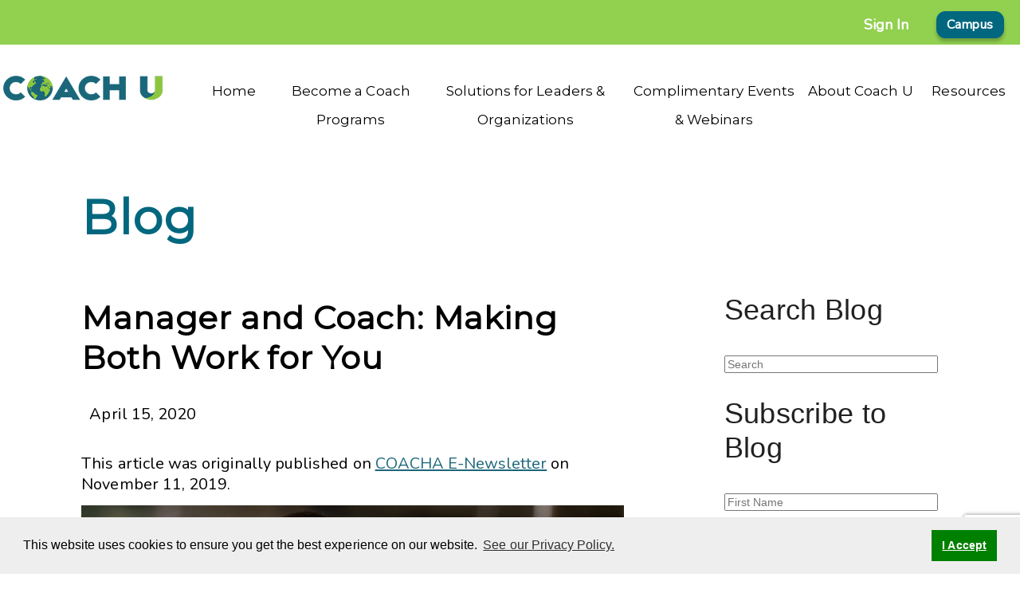

--- FILE ---
content_type: text/html;charset=UTF-8
request_url: https://www.coachu.com/post/manager-and-coach-making-both-work-for-you/
body_size: 48148
content:
<meta property="fb:app_id" content="488185178029421" />
<meta property="og:url" content="http://www.coachu.com/post/manager-and-coach-making-both-work-for-you/" />
<meta property="og:type" content="website" />
<meta property="og:title" content="Manager and Coach: Making Both Work for You" />
<meta property="og:description" content="This article was originally published on COACHA E-Newsletter on November 11, 2019.
Manager and Coach: Making Both Work for You.&nbsp;
Managing with coaching skills is becoming more recognized as the effective and efficient method of delivering results. A study by the American Management Association indicates that 52% of organizations report having a coaching program in place and, of those that do not, 37% are planning to implement one.
<span>When managers are trained in coaching skills, stu..." />
<meta property="og:image" content="https://www.coachu.com/images/database/img_20191111.jpg" />
<title>Manager and Coach: Making Both Work for You</title>
<meta name="description" content="This article was originally published on COACHA E-Newsletter on November 11, 2019.
Manager and Coach: Making Both Work for You.&nbsp;
Managing with coaching skills is becoming more recognized as the effective and efficient method of delivering results. A study by the American Management Association indicates that 52% of organizations report having a coaching program in place and, of those that do not, 37% are planning to implement one.
<span>When managers are trained in coaching skills, stu...">
<meta name="keywords" content="business coach,Business Coaching,business coaching,Coach Effectiveness,corporate coach,Corporate Coaching,corporate coaching,Managers,managers">
<!DOCTYPE html>
<html lang="en">
<script langauge="javascript">
sessionStorage.setItem('inCheckout', 'false');
</script>
<div>
<script language="javascript">
if ( window.location !== window.parent.location ) {
console.log('The page is in an iframe');
} else {
console.log('The page is not in an iframe');
}
</script>
<div style="display: none"></div>
<style>
@media print {
* {
overflow: visible !important;
}
.allHeaderBar, header, footer, nav, .ads, .sticky {
display: none !important;
}
.content {
display: block !important;
height: auto !important;
}
}
</style>
<head>
<!-- Google Tag Manager -->
<script>(function(w,d,s,l,i){w[l]=w[l]||[];w[l].push({'gtm.start':
new Date().getTime(),event:'gtm.js'});var f=d.getElementsByTagName(s)[0],
j=d.createElement(s),dl=l!='dataLayer'?'&l='+l:'';j.async=true;j.src=
'https://www.googletagmanager.com/gtm.js?id='+i+dl;f.parentNode.insertBefore(j,f);
})(window,document,'script','dataLayer','GTM-MKR22VR');</script>
<!-- End Google Tag Manager -->
<script src="https://www.coachu.com/scripts/cookieconsent/cookieconsent.min.js" type="text/javascript"></script>
<link rel="stylesheet" type="text/css" href="https://www.coachu.com/scripts/cookieconsent/cookieconsent.min.css" />
<script>
window.cookieconsent.initialise({
"palette": {
"popup": {
"background": "#eeeeee"
},
"button": {
"background": "green"
}
},
"content": {
"dismiss": "I Accept",
"link": "See our Privacy Policy.",
"href": "https://www.coachu.com/servicepages/privacypolicy"
}
});
</script>
<!-- Global site tag (gtag.js) - Google Analytics -->
<script async src="https://www.googletagmanager.com/gtag/js?id=UA-151895860-1"></script>
<script>
window.dataLayer = window.dataLayer || [];
function gtag(){dataLayer.push(arguments);}
gtag('js', new Date());
gtag('config', 'UA-151895860-1');
gtag('config', 'AW-561302300');
</script>
<!-- Global site tag (gtag.js) - Google Ads: 561302300 --> <script src="https://www.googletagmanager.com/gtag/js?id=AW-561302300" ></script> <script> window.dataLayer = window.dataLayer || []; function gtag(){dataLayer.push(arguments);} gtag('js', new Date()); gtag('config', 'AW-561302300'); </script> 
<script>
window.addEventListener('load',function(){
if(window.location.pathname.indexOf("Success")!=-1){
gtag('event', 'conversion', {'send_to': 'AW-561302300/CYERCMrpnvIBEJyW04sC'});
}
})
</script>
<script>
window.addEventListener('load', function() {
if (window.location.pathname == "/ContactUs/ThankYou/index.cfm") {
gtag('event', 'conversion', {
'send_to': 'AW-561302300/4Jj4CIOk_vEBEJyW04sC'
});
}
})
</script>
<title>Coach U Blog | Coach U | coachu.com</title>
<script language="javascript">
var currentEditorElementNameVar;
//window.addEventListener("message", receiveReloadMessage, false);
function receiveReloadMessage( event ) {
var eventData = event.data;
if (typeof eventData === 'string' || eventData instanceof String) {
var eventDataArray = eventData.split('|');
var message = eventDataArray[0];
var otherText = eventDataArray[1];
if (message === 'refresh yourself') {
console.log('in refresh yourself message handler');
try {
document.getElementById('bodyWrapper').style.opacity = 0.6;	
} catch(e) {}
window.location.reload();
}
if (message === 'redirect yourself') {
console.log('in redirect yourself message handler');
try {
document.getElementById('bodyWrapper').style.opacity = 0.6;	
window.location = otherText;	
} catch(e) {}
}
}
}	
// assign global variables for page use
var appNameJS = 'app1016', proAppNameJS = '', SAVersionJS = '604', datasourceJS = 'app1016', userNameJS = '', ajaxTemplatePathJS = 'https://www.coachu.com', remoteAddrJS = '10.0.2.93';
var remoteAddrJS = '10.0.2.93';var dbcAdminURLJS = 'https://www.fullpartneraccount.com/dbcadmin/';
var currentURL = 'https://www.coachu.com';
</script>
<meta http-equiv="Content-Type" content="text/html; charset=UTF-8">
<meta name="viewport" content="width=device-width, initial-scale=1" />
<meta name="description" content="Read recent posts on topics such as coach certification, International Coach Federation (ICF), executive and personal coaching, and other coach related topics.">
<script src="https://www.coachu.com/scripts/jarallax-master/dist/jarallax.min.js" type="text/javascript"></script>
<script type="text/javascript" language="javascript"> 
var versionUpdate = (new Date()).getTime(); 
var script = document.createElement("script"); 
script.type = "text/javascript"; 
script.src = "https://www.coachu.com/scripts/javascript.js?v=" + versionUpdate; 
document.body.appendChild(script); 
</script>
<link rel="stylesheet" href="https://fonts.googleapis.com/css?family=Nunito">
<link rel="stylesheet" href="https://fonts.googleapis.com/css?family=Montserrat">
<link rel="stylesheet" href="https://fonts.googleapis.com/css?family=Nunito Sans">
<link rel="stylesheet" href="https://fonts.googleapis.com/css?family=Monserrat">
<style>.formDivider { border-top: 1px solid #aaaaaa; height: fit-content; min-height: unset; max-height: unset; background-repeat: no-repeat; filter: none; overflow: visible; }</style>
<link rel="stylesheet" href="https://fonts.googleapis.com/css?family=Nunito">
<style>body { font-family: Nunito; font-size: 20px; color: #010000; letter-spacing: .03px; line-height: 1.34em; background-repeat: no-repeat; font-family: Nunito; font-size: 20px; color: #010000; letter-spacing: .03px; line-height: 1.34em; background-repeat: no-repeat; }@media only screen and (max-width: 64.0625em) { body { font-size: 18px; font-size: 18px; } }@media only screen and (max-width: 40.0625em) { body { font-size: 17px; font-size: 17px; } }</style>
<style>p { }</style>
<style>a { }</style>
<style>h1 { }</style>
<style>h1 a { }</style>
<style>h2 { }</style>
<style>h3 { }</style>
<style>h4 { }</style>
<style>h5 { }</style>
<style>h6 { }</style>
<style>ul { }</style>
<style>ol { }</style>
<style>.PoweredByArea { height: fit-content; min-height: unset; max-height: unset; }</style>
<style>.sectionWrapper { height: fit-content; min-height: unset; max-height: unset; background-repeat: no-repeat; filter: none; overflow: visible; }</style>
<style>.sectionClass { max-width: 1100px; width: 100%; height: fit-content; min-height: unset; max-height: unset; background-repeat: no-repeat; filter: none; overflow: visible; }</style>
<style>.formArea { height: fit-content; min-height: unset; max-height: unset; padding-bottom: 15px; background-repeat: no-repeat; filter: none; overflow: visible; }</style>
<style>.formPageHeaderArea { height: fit-content; min-height: unset; max-height: unset; background-repeat: no-repeat; filter: none; overflow: visible; }</style>
<style>.formAnswersArea { height: fit-content; min-height: unset; max-height: unset; background-repeat: no-repeat; filter: none; overflow: visible; }</style>
<style>.formPageFooterArea { height: fit-content; min-height: unset; max-height: unset; background-repeat: no-repeat; filter: none; overflow: visible; }</style>
<style>.formFieldArea { height: fit-content; min-height: unset; max-height: unset; padding-bottom: 12px; background-repeat: no-repeat; filter: none; overflow: visible; }</style>
<style>.formQuestionArea { height: fit-content; min-height: unset; max-height: unset; background-repeat: no-repeat; filter: none; overflow: visible; }</style>
<style>.formQuestionNumber { height: fit-content; min-height: unset; max-height: unset; background-repeat: no-repeat; filter: none; overflow: visible; }</style>
<style>.formQuestion { height: fit-content; min-height: unset; max-height: unset; background-repeat: no-repeat; filter: none; overflow: visible; }</style>
<style>.formAnswerNote { font-size: 14px; color: #1f497d; height: fit-content; min-height: unset; max-height: unset; background-repeat: no-repeat; filter: none; overflow: visible; }</style>
<style>.formShortTextAnswerArea { height: fit-content; min-height: unset; max-height: unset; background-repeat: no-repeat; filter: none; overflow: visible; }</style>
<style>.formShortTextAnswerInput { font-family: Nunito; font-size: 18px; max-width: 500px; width: 100%; height: fit-content; min-height: unset; max-height: unset; border: 1px solid #aaaaaa; border-radius: 5px; box-shadow: 2px 2px 3px 0px #cccccc; padding: 5px; background-repeat: no-repeat; filter: none; overflow: visible; }</style>
<style>.formCheckboxAnswerArea { height: fit-content; min-height: unset; max-height: unset; padding: 5px; background-repeat: no-repeat; filter: none; overflow: visible; }</style>
<style>.formCheckboxAnswerInputArea { width: 50px; height: fit-content; min-height: unset; max-height: unset; padding-top: 3px; padding-right: 5px; padding-left: 10px; background-repeat: no-repeat; filter: none; display: flex; align-items: flex-start; overflow: visible; }</style>
<style>.formCheckboxAnswerInput { height: fit-content; min-height: unset; max-height: unset; background-repeat: no-repeat; filter: none; overflow: visible; }</style>
<style>.formRadioButtonAnswerArea { height: fit-content; min-height: unset; max-height: unset; padding: 5px; background-repeat: no-repeat; filter: none; overflow: visible; }</style>
<style>.formRadioButtonAnswerInputArea { width: 40px; height: fit-content; min-height: unset; max-height: unset; padding-top: 3px; padding-right: 5px; padding-left: 5px; filter: none; display: flex; align-items: flex-start; overflow: visible; }</style>
<style>.formRadioButtonAnswerInput { height: fit-content; min-height: unset; max-height: unset; filter: none; overflow: visible; }</style>
<style>.formTextAreaAnswerArea { height: fit-content; min-height: unset; max-height: unset; background-repeat: no-repeat; filter: none; overflow: visible; }</style>
<style>.formTextAreaAnswerInput { font-family: Nunito; font-size: 18px; max-width: 600px; width: 100%; height: fit-content; min-height: unset; max-height: unset; border: 1px solid #aaaaaa; border-radius: 5px; box-shadow: 2px 2px 3px 0px #cccccc; padding: 8px; filter: none; overflow: visible; }</style>
<style>.formSelectMenuAnswerArea { height: fit-content; min-height: unset; max-height: unset; background-repeat: no-repeat; filter: none; overflow: visible; }</style>
<style>.formSelectMenuAnswerInput { height: fit-content; min-height: unset; max-height: unset; border: 1px solid #aaaaaa; border-radius: 5px; box-shadow: 2px 2px 3px 0px #cccccc; padding: 5px; background-repeat: no-repeat; filter: none; overflow: visible; font-size: 18px; }</style>
<style>.formLongTextAnswerArea { height: fit-content; min-height: unset; max-height: unset; background-repeat: no-repeat; filter: none; overflow: visible; }</style>
<style>.formLongTextAnswerInput { height: fit-content; min-height: unset; max-height: unset; background-repeat: no-repeat; filter: none; overflow: visible; }</style>
<style>.formImageAnswerArea { height: fit-content; min-height: unset; max-height: unset; background-repeat: no-repeat; filter: none; overflow: visible; }</style>
<style>.formImageAnswerInput { height: fit-content; min-height: unset; max-height: unset; background-repeat: no-repeat; filter: none; overflow: visible; }</style>
<style>.formDocumentAnswerArea { height: fit-content; min-height: unset; max-height: unset; background-repeat: no-repeat; filter: none; overflow: visible; }</style>
<style>.formDocumentAnswerInput { height: fit-content; min-height: unset; max-height: unset; background-repeat: no-repeat; filter: none; overflow: visible; }</style>
<style>.formRowAnswer { }</style>
<style>.formColumnAnswer { }</style>
<style>.formDividerArea { height: fit-content; min-height: unset; max-height: unset; background-repeat: no-repeat; filter: none; overflow: visible; }</style>
<style>.formSubmitArea { height: fit-content; min-height: unset; max-height: unset; background-repeat: no-repeat; filter: none; overflow: visible; }</style>
<style>.formPreviousButtonArea { height: fit-content; min-height: unset; max-height: unset; padding-top: 15px; padding-bottom: 15px; background-repeat: no-repeat; filter: none; display: flex; justify-content: flex-start; text-align: left; overflow: visible; }</style>
<style>.formPreviousButtonInput { font-size: 1.2em; width: 120px; height: fit-content; min-height: unset; max-height: unset; border: 2px solid #aaaaaa; border-radius: 8px; background-repeat: no-repeat; filter: none; overflow: visible; }</style>
<style>.formNextButtonArea { height: fit-content; min-height: unset; max-height: unset; padding-top: 15px; padding-bottom: 15px; background-repeat: no-repeat; filter: none; display: flex; justify-content: flex-end; text-align: right; overflow: visible; }</style>
<style>.formNextButtonInput { font-size: 1.2em; width: 120px; height: fit-content; min-height: unset; max-height: unset; border: 2px solid #aaaaaa; border-radius: 8px; background-repeat: no-repeat; filter: none; overflow: visible; }</style>
<style>.formSubmitButtonArea { height: fit-content; min-height: unset; max-height: unset; padding-top: 15px; padding-bottom: 20px; background-repeat: no-repeat; filter: none; display: flex; justify-content: center; text-align: center; overflow: visible; }</style>
<style>.formSubmitButtonInput { font-size: 1.2em; width: 200px; height: fit-content; min-height: unset; max-height: unset; border: 2px solid #aaaaaa; border-radius: 8px; padding: 5px; background-repeat: no-repeat; filter: none; cursor: pointer; overflow: visible; }</style>
<style>.formFieldColumn1Area { height: fit-content; min-height: unset; max-height: unset; background-repeat: no-repeat; filter: none; overflow: visible; }</style>
<style>.formFieldColumn2Area { height: fit-content; min-height: unset; max-height: unset; background-repeat: no-repeat; filter: none; overflow: visible; }</style>
<style>.formFieldColumn3Area { height: fit-content; min-height: unset; max-height: unset; background-repeat: no-repeat; filter: none; overflow: visible; }</style>
<style>@import url("https://fonts.googleapis.com/css?family=Lato:300,400,700,900");@import url("https://fonts.googleapis.com/css?family=Open+Sans:300,400,700,900");.body{background-color:#ffffff;}.faculty {font-family:'Nunito', sans-serif;font-weight:400;color:#010000;font-size:25px;line-height:1.34em;background-position:0px 0px;letter-spacing:.03em;}@media only screen and (max-width:64.0625em) { .faculty { font-size:22px; line-height:1.3em;} }@media only screen and (max-width:40.0625em) { .faculty { font-size:18px; line-height:1.3em;} }td.faculty{caption:Paragraph - faculty;font-family:'Nunito', sans-serif;font-weight:400;color:#ffffff;font-size:25px;line-height:1.34em;background-position:0px 0px;letter-spacing:.03em;}@media only screen and (max-width:64.0625em) { td.faculty { font-size:22px; line-height:1.3em;} }@media only screen and (max-width:40.0625em) { td.faculty { font-size:18px; line-height:1.3em;} }td.faculty-bullets{caption:Paragraph - faculty;font-family:'Nunito', sans-serif;font-weight:700;color:#010000;font-size:25px;line-height:1.34em;background-position:0px 0px;letter-spacing:.03em;}@media only screen and (max-width:64.0625em) { td.faculty { font-size:22px; line-height:1.3em;} }@media only screen and (max-width:40.0625em) { td.faculty { font-size:18px; line-height:1.3em;} }.pageheader {caption:Paragraph - Page Header p;font-family:Montserrat;font-weight:600;font-size:60px;line-height:1.34em;background-position:0px 0px;letter-spacing:0.02em;}@media only screen and (max-width:64.0625em) { .pageheader { font-size:50px; line-height:1.3em;} }@media only screen and (max-width:40.0625em) { .pageheader { font-size:40px; line-height:1.3em;} }.heroText{caption:Paragraph - hero p;font-family:'Nunito', sans-serif;font-weight:400;color:#ffffff;font-size:22px;line-height:1.34em;background-position:0px 0px;letter-spacing:.03em;}@media only screen and (max-width:64.0625em) { .heroText { font-size:22px; line-height:1.3em;} }@media only screen and (max-width:40.0625em) { .heroText { font-size:18px; line-height:1.3em;} }.medium{caption:Paragraph - 25px p;font-family:'Nunito', sans-serif;font-weight:normal;color:#010000;font-size:25px;line-height:1.34em;background-position:0px 0px;letter-spacing:.03em;margin-top:0px;}@media only screen and (max-width:64.0625em) { .medium{ font-size:22px; line-height:1.3em;} }@media only screen and (max-width:40.0625em) { .medium { font-size:18px; line-height:1.3em;} }.medium22{caption:Paragraph - 25px p;font-family:'Nunito', sans-serif;font-weight:normal;color:#010000;font-size:22px;line-height:1.34em;background-position:0px 0px;letter-spacing:.03em;margin-top:0px;}@media only screen and (max-width:64.0625em) { .medium22{ font-size:22px; line-height:1.3em;} }@media only screen and (max-width:40.0625em) { .medium22 { font-size:18px; line-height:1.3em;} }.medium20{caption:Paragraph - 25px p;font-family:'Nunito', sans-serif;font-weight:normal;color:#010000;font-size:20px;line-height:1.34em;background-position:0px 0px;letter-spacing:.03em;margin-top:0px;}@media only screen and (max-width:64.0625em) { .medium20{ font-size:22px; line-height:1.3em;} }@media only screen and (max-width:40.0625em) { .medium20 { font-size:18px; line-height:1.3em;} }p.Small_Print {caption:Paragraph - Small Print p;font-family:'Nunito', sans-serif;font-weight:400;color:#010000;font-size:12px;line-height:1.4em;background-position:0px 0px;}a {caption:Link - Normal;color:#1C677A;cursor:pointer;text-decoration:underline;}a:hover {caption:Link - Hover - Normal a:hover;color:#8CC63F;cursor:pointer;text-decoration:underline;}ul {caption:Bullet List - Normal ul;}ul.white {caption:- white (bullet);visible:false;background-position:0px 0px;line-height:1.2em;margin-top:5px;color:#ffffff;font-size:1.2em;}ul.green {caption:- green; (bullet);visible:true;background-position:0px 0px;margin-top:5px;line-height:1.34em;list-style-image:url('/images/database/ellipse-66.png');}@media only screen and (max-width:64.0625em) { ul.green { } }@media only screen and (max-width:40.0625em) { ul.green { } }ol {caption:Numbered List - Normal ol;}li { caption:List Item - Normal li;}li.green { caption:List Item - Normal li;padding-left:.02em;line-height:1.34em;margin-left:-20px;margin-bottom:10px;padding-top:-3px;}@media only screen and (max-width:64.0625em) { li.green { } }@media only screen and (max-width:40.0625em) { li.green { padding-left:5px;margin-left:-20px;margin-bottom:12px;} }table {caption:Table - Normal table;}tr {caption:Table Row - Normal tr;}td {caption:Table Cell - Normal td;}h1, h2, h3, h4, h5, h6 {font-family:inherit;font:inherit;color:inherit;text-decoration:none;} h1 a, h1 a:hover, h2 a, h2 a:hover, h3 a, h3 a:hover, h4 a, h4 a:hover, h5 a, h5 a:hover, h6 a, h6 a:hover {text-decoration:none;font-size:inherit;}/*h1 a, a:hover {text-decoration:none;}h2 a, a:hover {text-decoration:none;}h3 a, a:hover {text-decoration:none;}h4 a, a:hover {text-decoration:none;}h5 a, a:hover {text-decoration:none;}h6 a, a:hover {text-decoration:none;}*/h1 {font-family:Montserrat;font-size:60px;font-weight:600;line-height:70px;letter-spacing:0.02em;color:#01677E;margin:0; padding:0;}@media only screen and (max-width:64.0625em) { h1 { font-size:50px; line-height:56px;} }@media only screen and (max-width:40.0625em) { h1 { font-size:40px; line-height:46px;} }h2 {font-family:Montserrat;color:#010000;font-size:40px;line-height:1.26em;margin-top:0px;font-weight:700;letter-spacing:0.02em;}@media only screen and (max-width:64.0625em) { h2 { font-size:32px;line-height:38px;} }@media only screen and (max-width:40.0625em) { h2 { font-size:30px;line-height:36px;} }h3 {font-family:Montserrat;color:#010000;font-size:28px;line-height:1.0;margin-top:0px;font-weight:700;letter-spacing:0.02em;}@media only screen and (max-width:64.0625em) { h3 { font-size:24px;line-height:1.0;margin-top:0px;font-weight:700;letter-spacing:0.02em;} }@media only screen and (max-width:40.0625em) { h3 { font-size:24px;line-height:1.0;margin-top:0px;font-weight:700;letter-spacing:0.02em;} }h4 {font-family:Montserrat;font-size:25px;line-height:34px;margin-top:0px;font-weight:700;letter-spacing:0.02em;margin-bottom:12px;}@media only screen and (max-width:64.0625em) { h4 { font-size:25px;line-height:1.4;} }@media only screen and (max-width:40.0625em) { h4 { font-size:20px;line-height:1.4;} }h5 {caption:Header H5;font-weight:700;font-family:Montserrat;font-size:18px;color:#8CC63F;line-height:1.1em;letter-spacing:.1px;}@media only screen and (max-width:64.0625em) { h5 { font-size:22px;line-height:1.4;} }@media only screen and (max-width:40.0625em) { h5 { font-size:22px;line-height:1.4;} }h6 {font-family:Montserrat;font-size:20px;line-height:26px;margin-top:0px;font-weight:normal;letter-spacing:0.02em;margin-bottom:12px;}@media only screen and (max-width:64.0625em) { h6 { font-size:20px;line-height:1.4;} }@media only screen and (max-width:40.0625em) { h6 { font-size:18px;line-height:1.4;} }h7 {caption:Header H7;font-family:'Nunito', sans-serif;font-size:1.2em;color:#205394;line-height:1.5em;letter-spacing:.3px;font-weight:700;margin:0px;}strong, b {caption:Bold - Normal b;}em, i {caption:Italic - Normal i;font-style:italic;}sub {caption:Subscript - Normal sub;position:relative;top:0.5em;font-size:0.8em;}sup {caption:Superscript - Normal sup;position:relative;top:-0.5em;font-size:0.8em;}hr {caption:Horizontal Rule - Normal hr;border:0;border-top:solid 1px #E6E6E6;}a.Button, .Button, .blogCommentFormSubmit {caption:Link - Button ;visible:true;cursor:pointer;background:#8DC63F; border:1px solid #8DC63F;border-radius:11px;font-size:18px;line-height:1.4em;letter-spacing:0.03em;font-family:'Nunito Sans', sans-serif;color:#ffffff;padding:10px 16px 10px 16px;text-align:center;vertical-align:middle;text-decoration:none;font-weight:bold;box-shadow:0px 4px 4px rgba(0, 0, 0, 0.25);display:inline-block;}@media only screen and (max-width:64.0625em) { a.Button { font-size:16px; padding:7px 10px 7px 10px;} }@media only screen and (max-width:40.0625em) { a.Button { font-size:16px; } }a.CampusButton {caption:Link - Campus Button ;visible:true;cursor:pointer;background:#8DC63F; border:1px solid #8DC63F;border-radius:11px;font-size:16px;line-height:1.4em;letter-spacing:0.03em;font-family:'Nunito Sans', sans-serif;color:#ffffff;padding:5px 12px 5px 12px;text-align:center;vertical-align:middle;text-decoration:none;font-weight:700;box-shadow:0px 4px 4px rgba(0, 0, 0, 0.25);display:inline-block;margin-top:4px;}@media only screen and (max-width:64.0625em) { a.CampusButton { font-size:16px;line-height:1.236em;padding:7px 10px 7px 10px;} }@media only screen and (max-width:40.0625em) { a.CampusButton { font-size:12px; line-height:1.236em;padding:4px 12px 4px 10px;margin-top:-6px;} }a.CampusButton2 {caption:Link - Campus Button ;visible:true;cursor:pointer;background:#00677f; border:1px solid #00677f;border-radius:11px;font-size:16px;line-height:1.4em;letter-spacing:0.03em;font-family:'Nunito Sans', sans-serif;color:#ffffff;padding:5px 12px 5px 12px;text-align:center;vertical-align:middle;text-decoration:none;font-weight:700;box-shadow:0px 4px 4px rgba(0, 0, 0, 0.25);display:inline-block;margin-top:4px;}@media only screen and (max-width:64.0625em) { a.CampusButton2 { font-size:16px;line-height:1.236em;padding:7px 10px 7px 10px;} }@media only screen and (max-width:40.0625em) { a.CampusButton2 { font-size:12px; line-height:1.236em;padding:4px 12px 4px 10px;margin-top:-6px;} }a.Button:hover {caption:Link - Campus Button:Hover ;visible:falsecursor:pointer;}a.Button_White {caption:Link - Rectangle Button ;visible:true; background:#4BC3CA; background-image:-webkit-linear-gradient(top, #4BC3CA, #4BC3CA); background-image:-moz-linear-gradient(top, #4BC3CA, #4BC3CA); background-image:-ms-linear-gradient(top, #4BC3CA, #4BC3CA); background-image:-o-linear-gradient(top, #4BC3CA, #4BC3CA); background-image:linear-gradient(to bottom, #4BC3CA, #4BC3CA); -webkit-border-radius:9rem; -moz-border-radius:9rem;border:solid 2px #ffffff; border-radius:9rem; text-shadow:0px 0px 0px #4BC3CA; box-shadow:0 0.25rem 2rem -0.5rem rgba(255, 255, 255, 0); font-family:'Nunito', sans-serif; color:#ffffff; font-size:18px; font-weight:700; line-height:3; padding:15px 60px 15px 60px; text-decoration:none;text-transform:none;}a.Button_White:hover {caption:Link - Rounded Button:Hover ;visible:false;-moz-transition:background-color 0.25s ease-in-out, color 0.25s ease-in-out;-webkit-transition:background-color 0.25s ease-in-out, color 0.25s ease-in-out;-ms-transition:background-color 0.25s ease-in-out, color 0.25s ease-in-out;transition:background-color 0.25s ease-in-out, color 0.25s ease-in-out; background:#ffffff;color:#272727;border:solid 1px #4BC3CA;border-radius:9rem; text-decoration:none;}a.Button_White_1 {caption:Link - Rectangle Button ;visible:true; background:#4BC3CA; background-image:-webkit-linear-gradient(top, #4BC3CA, #4BC3CA); background-image:-moz-linear-gradient(top, #4BC3CA, #4BC3CA); background-image:-ms-linear-gradient(top, #4BC3CA, #4BC3CA); background-image:-o-linear-gradient(top, #4BC3CA, #4BC3CA); background-image:linear-gradient(to bottom, #4BC3CA, #4BC3CA); -webkit-border-radius:9rem; -moz-border-radius:9rem;border:solid 2px #ffffff; border-radius:9rem; text-shadow:0px 0px 0px #4BC3CA; box-shadow:0 0.25rem 2rem -0.5rem rgba(255, 255, 255, 0); font-family:'Nunito', sans-serif; color:#ffffff; font-size:18px; font-weight:700; line-height:3; padding:15px 60px 15px 60px; text-decoration:none;text-transform:none;}a.Button_White_1:hover {caption:Link - Rounded Button:Hover ;visible:false;-moz-transition:background-color 0.25s ease-in-out, color 0.25s ease-in-out;-webkit-transition:background-color 0.25s ease-in-out, color 0.25s ease-in-out;-ms-transition:background-color 0.25s ease-in-out, color 0.25s ease-in-out;transition:background-color 0.25s ease-in-out, color 0.25s ease-in-out; background:#ffffff;color:#272727;border:solid 1px #4BC3CA;border-radius:9rem; text-decoration:none;}a.Button_Blue {caption:Link - Rectangle Button ;visible:true; background:#ffffff; background-image:-webkit-linear-gradient(top, #ffffff, #ffffff); background-image:-moz-linear-gradient(top, #ffffff, #ffffff); background-image:-ms-linear-gradient(top, #ffffff, #ffffff); background-image:-o-linear-gradient(top, #ffffff, ##ffffff); background-image:linear-gradient(to bottom, ##ffffff, ##ffffff); -webkit-border-radius:9rem; -moz-border-radius:9rem;border:solid 2px #ffffff; border-radius:9rem; text-shadow:0px 0px 0px #4BC3CA; box-shadow:0 0.25rem 2rem -0.5rem rgba(255, 255, 255, 0); font-family:'Nunito', sans-serif; color:#00587C; font-size:18px; font-weight:700; line-height:3; padding:15px 60px 15px 60px; text-decoration:none;text-transform:none;}a.Button_Blue:hover {caption:Link - Rounded Button:Hover ;visible:false; background:#00587C;color:#ffffff;border:solid 1px #ffffff;border-radius:9rem; text-decoration:none;}a.Learn_More {caption:Link - Learn_More a;visible:true;cursor:pointer;background:#8DC63F; border:1px solid #8DC63F;border-radius:11px;font-size:22px;line-height:1.4em;letter-spacing:0.03em;font-family:'Nunito Sans', sans-serif;color:#ffffff;padding:12px 0% 12px 0%;text-align:center;vertical-align:middle;text-decoration:none;font-weight:bold;box-shadow:0px 4px 4px rgba(0, 0, 0, 0.25);margin-bottom:20px;margin-top:20px;margin-left:5px;margin-right:5px;width:100%;max-width:320px;display:inline-block;}a.Learn_More:hover {caption:Link - Learn_More:Hover a;visible:false;cursor:pointer;}a.Learn_More2 {caption:Link - Learn_More Teal a;visible:true;cursor:pointer;background:#00677F; border:1px solid #00677F;border-radius:11px;font-size:22px;line-height:1.4em;letter-spacing:0.03em;font-family:'Nunito Sans', sans-serif;color:#ffffff;padding:10px 25px 10px 25px;text-align:center;vertical-align:middle;text-decoration:none;font-weight:bold;box-shadow:0px 4px 4px rgba(0, 0, 0, 0.25);margin-bottom:20px;margin-top:20px;margin-left:5px;margin-right:5px;width:100%;max-width:320px;display:inline-block;}a.Learn_More2:hover {caption:Link - Learn_More:Hover a;visible:false;cursor:pointer;}a.Learn_More3 {caption:Link - Learn_More Teal a;visible:true;cursor:pointer;background:#8DC63F; border:1px solid #8DC63F;border-radius:11px;font-size:22px;line-height:1.4em;letter-spacing:0.03em;font-family:'Nunito Sans', sans-serif;color:#ffffff;padding:12px 0% 12px 0%;text-align:center;vertical-align:middle;text-decoration:none;font-weight:bold;box-shadow:0px 4px 4px rgba(0, 0, 0, 0.25);margin-bottom:20px;margin-top:20px;width:100%;max-width:460px;display:inline-block;}a.Learn_More3:hover {caption:Link - Learn_More:Hover a;visible:false;cursor:pointer;}a.Learn_More4 {caption:Link - Learn_More a;visible:true;cursor:pointer;background:#00677F; border:1px solid #00677F;border-radius:11px;font-size:22px;line-height:1.4em;letter-spacing:0.03em;font-family:'Nunito Sans', sans-serif;color:#ffffff;padding:12px 0% 12px 0%;text-align:center;vertical-align:middle;text-decoration:none;font-weight:bold;box-shadow:0px 4px 4px rgba(0, 0, 0, 0.25);margin-bottom:20px;margin-top:20px;margin-left:5px;margin-right:5px;width:100%;max-width:320px;display:inline-block;}a.Learn_More4:hover {caption:Link - Learn_More:Hover a;visible:false;cursor:pointer;}a.Learn_More5 {caption:Link - Learn_More Teal a;visible:true;cursor:pointer;background:#00677F; border:1px solid #00677F;border-radius:11px;font-size:22px;line-height:1.4em;letter-spacing:0.03em;font-family:'Nunito Sans', sans-serif;color:#ffffff;padding:10px 25px 10px 25px;text-align:center;vertical-align:middle;text-decoration:none;font-weight:bold;box-shadow:0px 4px 4px rgba(0, 0, 0, 0.25);margin-bottom:20px;margin-top:20px;margin-left:5px;margin-right:5px;width:75%;max-width:200px;display:inline-block;}a.Learn_More5:hover {caption:Link - Learn_More:Hover a;visible:false;cursor:pointer;}a.Learn_More6 {caption:Link - Learn_More Teal a;visible:true;cursor:pointer;background:#; border:1px solid #000000;border-radius:0px;font-size:18px;line-height:1.4em;letter-spacing:0.03em;font-family:'Monserrat', sans-serif;color:#000000;padding:10px 25px 10px 25px;text-align:center;vertical-align:middle;text-decoration:none;font-weight:normal;box-shadow:0px 0px 0px rgba(0, 0, 0, 0.25);margin-bottom:20px;margin-top:20px;margin-left:5px;margin-right:5px;width:75%;max-width:240px;display:inline-block;}a.Learn_More6:hover {caption:Link - Learn_More:Hover a;visible:false;cursor:pointer;}a.Learn_More7 {caption:Link - Learn_More Teal a;visible:true;cursor:pointer;background:#; border:1px solid #ffffff;border-radius:0px;font-size:18px;line-height:1.4em;letter-spacing:0.03em;font-family:'Monserrat', sans-serif;color:#ffffff;padding:10px 25px 10px 25px;text-align:center;vertical-align:middle;text-decoration:none;font-weight:normal;box-shadow:0px 0px 0px rgba(0, 0, 0, 0.25);margin-bottom:20px;margin-top:20px;margin-left:5px;margin-right:5px;width:75%;max-width:240px;display:inline-block;}a.Learn_More7:hover {caption:Link - Learn_More:Hover a;visible:false;cursor:pointer;}.left { float:left; padding:0 0 15px 10px;}}a.Register {caption:Link - Register a;visible:true;cursor:pointer;background:#00677F; border:1px solid #00677F;border-radius:11px;font-size:22px;line-height:1.4em;letter-spacing:0.03em;font-family:'Nunito Sans', sans-serif;color:#ffffff;padding:10px 25px 10px 25px;text-align:center;vertical-align:middle;text-decoration:none;font-weight:bold;box-shadow:0px 4px 4px rgba(0, 0, 0, 0.25);margin-top:25px;margin-bottom:55px;display:inline-block;}a.Register:hover {caption:Link - Learn_More:Hover a;visible:false;cursor:pointer;}.footer {caption:footer;visible:true;font-weight:400;font-size:18px;line-height:1.35em;text-decoration:none;color:#ffffff;text-align:left;}@media only screen and (max-width:64.0625em) { .footer { font-size:17px;line-height:1.35em;} }@media only screen and (max-width:40.0625em) { .footer { font-size:16px; line-height:1.35em;} }a.Footer_Nav {caption:Footer_Nav;visible:true;font-weight:400;font-size:18px;line-height:1.35em;text-decoration:none;color:#ffffff;text-align:left;}@media only screen and (max-width:64.0625em) { a.Footer_Nav { font-size:17px;line-height:1.35em;color:#ffffff;} }@media only screen and (max-width:40.0625em) { a.Footer_Nav { font-size:16px; line-height:1.35em;color:#ffffff;} }a:hover.Footer_Nav {caption:orange with White Hover Link (link);visible:false;text-decoration:none;color:#ffffff;background-position:0px 0px;}a.Footer_Nav_Bold {caption:Footer_Nav;visible:true;font-weight:700;font-size:18px;line-height:23px;text-decoration:none;color:#ffffff;text-align:left;margin-bottom:0px;margin-top:0px;}@media only screen and (max-width:64.0625em) { a.Footer_Nav_Bold { font-size:17px;line-height:1.35em;} }@media only screen and (max-width:40.0625em) { a.Footer_Nav_Bold { font-size:16px; line-height:1.35em;} }a:hover.Footer_Nav_Bold {caption:orange with White Hover Link (link);visible:false;text-decoration:none;color:#ffffff;background-position:0px 0px;}a.Utility_Nav {caption:Top Utility Nav Link (link);visible:true;font-weight:700;font-size:16px;line-height:1.4em;text-decoration:none;color:#010000;text-align:center;}@media only screen and (max-width:64.0625em) { a.Utility_Nav { font-size:16px;line-height:1.236em;} }@media only screen and (max-width:40.0625em) { a.Utility_Nav { font-size:12px; line-height:1.236em;} }a:hover.Utility_Nav {caption:Top Utility Nav Link Hover (link);visible:false;color:#1C677A;}a.footerlinks {caption:Link - White Footer Links;visible:true;text-decoration:none;font-size:20px;color:#ffffff;cursor:pointer;font-weight:400;}a.footerlinks:hover {caption:Link - White Footer Links Hover;visible:false;font-size:20px;color:#ffffff;cursor:pointer;font-weight:400;text-decoration:none;}a.whitelink25px {caption:Link - White Link 25px;visible:true;text-decoration:none;font-size:25px;color:#ffffff;cursor:pointer;}a.whitelink25px:hover {caption:Link - White Link Hover;visible:false;font-size:25px;color:#ffffff;cursor:pointer;text-decoration:none;}a.greenlink20px {caption:Link - White Link 20px;visible:true;text-decoration:none;font-size:20px;color:#8dc63f;cursor:pointer;}a.greenlink25px:hover {caption:Link - White Link Hover;visible:false;font-size:20px;color:#8dc63f;cursor:pointer;text-decoration:none;}a.whitelink22px {caption:Link - White Link 22px;visible:true;text-decoration:none;font-size:22px;line-height:29px;font-weight:400;letter-spacing:0.03em;color:#ffffff;cursor:pointer;}a.whitelink22px:hover {caption:Link - White Link 22px Hover;visible:false;}a.blacklink22px {caption:Link - Black Link 22px;visible:true;text-decoration:none;font-size:22px;line-height:29px;font-weight:400;letter-spacing:0.03em;color:#010000;cursor:pointer;}a.blacklink22px:hover {caption:Link - Blank Link 22px Hover;visible:false;}a.whitelink17px {caption:Link - White Link 17px;visible:true;text-decoration:none;font-size:17px;line-height:23px;font-weight:400;letter-spacing:0.03em;color:#ffffff;cursor:pointer;}a.whitelink17px:hover {caption:Link - White Link Hover;visible:false;}a.whitelink18px {caption:Link - White Link 18px;visible:true;text-decoration:underline;font-size:18px;line-height:23px;font-weight:400;letter-spacing:0.03em;color:#ffffff;cursor:pointer;}a.whitelink18px:hover {caption:Link - White Link Hover;visible:false;}a.blacklink17px {caption:Link - Black Link 17px;visible:true;text-decoration:none;font-size:17px;line-height:23px;font-weight:400;letter-spacing:0.03em;color:#010000;cursor:pointer;}a.blacklink17px:hover {caption:Link - Black Link 17px Hover;visible:false;}a.blacklink18px {caption:Link - Black Link 17px;visible:true;text-decoration:udnerline;font-size:18px;line-height:23px;font-weight:400;letter-spacing:0.03em;color:#010000;cursor:pointer;}a.blacklink17px:hover {caption:Link - Black Link 17px Hover;visible:false;}a.blacklink25px {caption:Link - Black Link 25px;visible:true;text-decoration:none;font-size:25px;line-height:34px;font-weight:normal;letter-spacing:0.03em;color:#010000;cursor:pointer;}a.blacklink25px:hover {caption:Link - Black Link 25px Hover;visible:false;text-decoration:none;font-size:25px;line-height:34px;font-weight:normal;letter-spacing:0.03em;color:#010000;cursor:pointer;text-decoration:underline;}a.blacklink15px {caption:Link - Black Link 15px;visible:true;text-decoration:none;font-size:15px;line-height:15px;font-weight:400;letter-spacing:0.03em;color:#000000;cursor:pointer;}a.blacklink15px:hover {caption:Link - Black Link 15px Hover;text-decoration:underline;visible:false;}a.blacklinkBoldH3 {caption:Link - Black Link Bold H3;visible:true;font-family:Montserrat;text-decoration:none;font-size:25px;line-height:34px;font-weight:bold;letter-spacing:0.03em;color:#010000;cursor:pointer;}a.blacklinkBoldH3:hover {caption:Link - Black Link Bold H3 Hover;visible:false;font-family:Montserrat;text-decoration:none;font-size:25px;line-height:34px;font-weight:bold;letter-spacing:0.03em;color:#00677F;cursor:pointer;text-decoration:none;}a.linkH3 {caption:Link - Link H3;visible:true;font-family:Montserrat;text-decoration:none;font-size:25px;line-height:34px;font-weight:700;letter-spacing:0.03em;color:#00677F;cursor:pointer;}a.linkH3:hover {caption:Link - Link H3 Hover;visible:false;font-family:Montserrat;text-decoration:none;font-size:25px;line-height:34px;font-weight:700;letter-spacing:0.03em;color:#010000;cursor:pointer;text-decoration:none;}.map-responsive{ overflow:hidden; padding-bottom:56.25%; position:relative; height:0;}.map-responsive iframe{ left:0; top:0; height:100%; width:100%; position:absolute;}input[type=checkbox] appearance:none; -moz-appearance:none; -webkit-appearance:none; width:20px; height:20px; border-radius:0px; outline:none; box-shadow:inset 0 0 0 2px #FFF; border:2px solid #666666;}input[type=checkbox]:checked background-color:#666666; appearance:none; -moz-appearance:none; -webkit-appearance:none; width:16px; height:16px; border-radius:0px; outline:none; box-shadow:inset 0 0 0 2px #FFF; border:2px solid #666666;}.copyright {caption:Footer Text p;font-family:'Nunito', sans-serif;font-weight:400;color:#c2cbd7;font-size:12px;line-height:1.2em;background-position:0px 0px;letter-spacing:.015em;}a.PoweredBy {caption:Link - PoweredBy;visible:false;text-decoration:none;font-size:12px;color:#333333;cursor:pointer;font-weight:500;text-transform:none;padding-right:0px;line-height:30px;}a:hover.PoweredBy {caption:Link - Hover - PoweredBy;visible:false;font-size:12px;color:#000000;cursor:pointer;font-weight:500;text-decoration:none;text-transform:none;cursor:pointer;}.PoweredByArea {background-color:#ffffff;padding-top:25px;}.PoweredByTextArea {}.PoweredByImageArea { padding-top:6px;}img:{display:blockfont-size:0;margin:0px;padding:0px;line-height:0px;}a.faculty {caption:Faculty Link (link);visible:true;font-weight:700;font-size:25px;line-height:1.34em;text-decoration:none;color:#010000;text-align:center;}@media only screen and (max-width:64.0625em) { a.faculty { font-size:22px; line-height:1.3em;} }@media only screen and (max-width:40.0625em) { a.faculty { font-size:18px; line-height:1.3em;} }a:hover.faculty {caption:Faculty Link Hover (link);visible:false;color:#1C677A;}ul.orange {caption:- orange; (bullet);visible:true;background-position:0px 0px;margin-top:5px;line-height:1.34em;list-style-image:url('/images/database/Ellipse-45-14-1.png');}@media only screen and (max-width:64.0625em) { ul.orange { font-size:22px; line-height:1.3em;} }@media only screen and (max-width:40.0625em) { ul.orange { font-size:14px; line-height:1.3em;} }li.orange { caption:List Item - Normal li;padding-left:.02em;line-height:1.34em;margin-left:-10px;margin-bottom:8px;padding-top:-3px;font-size:25px;font-weight:700;}@media only screen and (max-width:64.0625em) { li.orange { font-size:22px; line-height:1.3em;} }@media only screen and (max-width:40.0625em) { li.orange { font-size:18px; line-height:1.3em;margin-left:-35px;} }a.h3 {font-family:Montserrat;color:#010000;font-size:24px;line-height:1.4;margin-top:0px;font-weight:700;letter-spacing:0.02em;}@media only screen and (max-width:64.0625em) { a.h3 { font-size:22px;line-height:1.5;margin-top:0px;font-weight:700;letter-spacing:0.02em;} }@media only screen and (max-width:40.0625em) { a.h3 { font-size:22px;line-height:1.4;margin-top:0px;font-weight:700;letter-spacing:0.02em;} }a.linkH4 {caption:Link - Link H4;visible:true;font-family:Montserrat;font-size:25px;line-height:34px;margin-top:0px;font-weight:700;letter-spacing:0.02em;margin-bottom:12px;}a.linkH4:hover {caption:Link - Link H3 Hover;visible:false;font-family:Montserrat;font-size:25px;line-height:34px;margin-top:0px;font-weight:700;letter-spacing:0.02em;margin-bottom:12px;}a.Link16 {caption:Faculty Link (link);visible:true;font-weight:700;font-size:25px;line-height:1.34em;text-decoration:none;color:#010000;text-align:center;}@media only screen and (max-width:64.0625em) { a.Link16 { font-size:22px; line-height:1.3em;} }@media only screen and (max-width:40.0625em) { a.Link16 { font-size:14px; line-height:1.3em;} }a.FacultyButton {caption:Link - FacultyButton ;visible:true;cursor:pointer;background:#8DC63F; border:1px solid #8DC63F;border-radius:11px;font-size:18px;line-height:1.4em;letter-spacing:0.03em;font-family:'Nunito Sans', sans-serif;color:#ffffff;padding:5px 25px 5px 25px;text-align:center;vertical-align:middle;text-decoration:none;font-weight:bold;box-shadow:0px 4px 4px rgba(0, 0, 0, 0.25);display:inline-block;min-width:130px;margin-right:15px;margin-bottom:30px;}@media only screen and (max-width:64.0625em) { a.FacultyButton { font-size:18px; line-height:1.3em;width:125px;} }@media only screen and (max-width:40.0625em) { a.FacultyButton { background:#8DC63F; border:1px solid #8DC63F;border-radius:8px;font-size:18px;line-height:1.3em;letter-spacing:0.03em;font-family:'Nunito Sans', sans-serif;color:#ffffff;text-align:center;vertical-align:middle;text-decoration:none;font-weight:bold;box-shadow:0px 4px 4px rgba(0, 0, 0, 0.25);display:inline-block;min-width:125px;} }</style>
<link rel="stylesheet" href="https://www.coachu.com/scripts/fontawesome/css/all.min.css">
<script src="https://www.coachu.com/scripts/jquery/jquery.min.js" type="text/javascript"></script>
<style>/*! jQuery UI - v1.13.2 - 2023-01-15* http://jqueryui.com* Includes:draggable.css, core.css, resizable.css, selectable.css, sortable.css, accordion.css, autocomplete.css, menu.css, button.css, controlgroup.css, checkboxradio.css, datepicker.css, dialog.css, progressbar.css, selectmenu.css, slider.css, spinner.css, tabs.css, tooltip.css, theme.css* To view and modify this theme, visit http://jqueryui.com/themeroller/?scope=&folderName=base&cornerRadiusShadow=8px&offsetLeftShadow=0px&offsetTopShadow=0px&thicknessShadow=5px&opacityShadow=30&bgImgOpacityShadow=0&bgTextureShadow=flat&bgColorShadow=666666&opacityOverlay=30&bgImgOpacityOverlay=0&bgTextureOverlay=flat&bgColorOverlay=aaaaaa&iconColorError=cc0000&fcError=5f3f3f&borderColorError=f1a899&bgTextureError=flat&bgColorError=fddfdf&iconColorHighlight=777620&fcHighlight=777620&borderColorHighlight=dad55e&bgTextureHighlight=flat&bgColorHighlight=fffa90&iconColorActive=ffffff&fcActive=ffffff&borderColorActive=003eff&bgTextureActive=flat&bgColorActive=007fff&iconColorHover=555555&fcHover=2b2b2b&borderColorHover=cccccc&bgTextureHover=flat&bgColorHover=ededed&iconColorDefault=777777&fcDefault=454545&borderColorDefault=c5c5c5&bgTextureDefault=flat&bgColorDefault=f6f6f6&iconColorContent=444444&fcContent=333333&borderColorContent=dddddd&bgTextureContent=flat&bgColorContent=ffffff&iconColorHeader=444444&fcHeader=333333&borderColorHeader=dddddd&bgTextureHeader=flat&bgColorHeader=e9e9e9&cornerRadius=3px&fwDefault=normal&fsDefault=1em&ffDefault=Arial%2CHelvetica%2Csans-serif* Copyright jQuery Foundation and other contributors; Licensed MIT */.ui-draggable-handle{-ms-touch-action:none;touch-action:none}.ui-helper-hidden{display:none}.ui-helper-hidden-accessible{border:0;clip:rect(0 0 0 0);height:1px;margin:-1px;overflow:hidden;padding:0;position:absolute;width:1px}.ui-helper-reset{margin:0;padding:0;border:0;outline:0;line-height:1.3;text-decoration:none;font-size:100%;list-style:none}.ui-helper-clearfix:before,.ui-helper-clearfix:after{content:"";display:table;border-collapse:collapse}.ui-helper-clearfix:after{clear:both}.ui-helper-zfix{width:100%;height:100%;top:0;left:0;position:absolute;opacity:0;-ms-filter:"alpha(opacity=0)"}.ui-front{z-index:100}.ui-state-disabled{cursor:default!important;pointer-events:none}.ui-icon{display:inline-block;vertical-align:middle;margin-top:-.25em;position:relative;text-indent:-99999px;overflow:hidden;background-repeat:no-repeat}.ui-widget-icon-block{left:50%;margin-left:-8px;display:block}.ui-widget-overlay{position:fixed;top:0;left:0;width:100%;height:100%}.ui-resizable{position:relative}.ui-resizable-handle{position:absolute;font-size:0.1px;display:block;-ms-touch-action:none;touch-action:none}.ui-resizable-disabled .ui-resizable-handle,.ui-resizable-autohide .ui-resizable-handle{display:none}.ui-resizable-n{cursor:n-resize;height:7px;width:100%;top:-5px;left:0}.ui-resizable-s{cursor:s-resize;height:7px;width:100%;bottom:-5px;left:0}.ui-resizable-e{cursor:e-resize;width:7px;right:-5px;top:0;height:100%}.ui-resizable-w{cursor:w-resize;width:7px;left:-5px;top:0;height:100%}.ui-resizable-se{cursor:se-resize;width:12px;height:12px;right:1px;bottom:1px}.ui-resizable-sw{cursor:sw-resize;width:9px;height:9px;left:-5px;bottom:-5px}.ui-resizable-nw{cursor:nw-resize;width:9px;height:9px;left:-5px;top:-5px}.ui-resizable-ne{cursor:ne-resize;width:9px;height:9px;right:-5px;top:-5px}.ui-selectable{-ms-touch-action:none;touch-action:none}.ui-selectable-helper{position:absolute;z-index:100;border:1px dotted black}.ui-sortable-handle{-ms-touch-action:none;touch-action:none}.ui-accordion .ui-accordion-header{display:block;cursor:pointer;position:relative;margin:2px 0 0 0;padding:.5em .5em .5em .7em;font-size:100%}.ui-accordion .ui-accordion-content{padding:1em 2.2em;border-top:0;overflow:auto}.ui-autocomplete{position:absolute;top:0;left:0;cursor:default}.ui-menu{list-style:none;padding:0;margin:0;display:block;outline:0}.ui-menu .ui-menu{position:absolute}.ui-menu .ui-menu-item{margin:0;cursor:pointer;list-style-image:url("[data-uri]")}.ui-menu .ui-menu-item-wrapper{position:relative;padding:3px 1em 3px .4em}.ui-menu .ui-menu-divider{margin:5px 0;height:0;font-size:0;line-height:0;border-width:1px 0 0 0}.ui-menu .ui-state-focus,.ui-menu .ui-state-active{margin:-1px}.ui-menu-icons{position:relative}.ui-menu-icons .ui-menu-item-wrapper{padding-left:2em}.ui-menu .ui-icon{position:absolute;top:0;bottom:0;left:.2em;margin:auto 0}.ui-menu .ui-menu-icon{left:auto;right:0}.ui-button{padding:.4em 1em;display:inline-block;position:relative;line-height:normal;margin-right:.1em;cursor:pointer;vertical-align:middle;text-align:center;-webkit-user-select:none;-moz-user-select:none;-ms-user-select:none;user-select:none;overflow:visible}.ui-button,.ui-button:link,.ui-button:visited,.ui-button:hover,.ui-button:active{text-decoration:none}.ui-button-icon-only{width:2em;box-sizing:border-box;text-indent:-9999px;white-space:nowrap}input.ui-button.ui-button-icon-only{text-indent:0}.ui-button-icon-only .ui-icon{position:absolute;top:50%;left:50%;margin-top:-8px;margin-left:-8px}.ui-button.ui-icon-notext .ui-icon{padding:0;width:2.1em;height:2.1em;text-indent:-9999px;white-space:nowrap}input.ui-button.ui-icon-notext .ui-icon{width:auto;height:auto;text-indent:0;white-space:normal;padding:.4em 1em}input.ui-button::-moz-focus-inner,button.ui-button::-moz-focus-inner{border:0;padding:0}.ui-controlgroup{vertical-align:middle;display:inline-block}.ui-controlgroup > .ui-controlgroup-item{float:left;margin-left:0;margin-right:0}.ui-controlgroup > .ui-controlgroup-item:focus,.ui-controlgroup > .ui-controlgroup-item.ui-visual-focus{z-index:9999}.ui-controlgroup-vertical > .ui-controlgroup-item{display:block;float:none;width:100%;margin-top:0;margin-bottom:0;text-align:left}.ui-controlgroup-vertical .ui-controlgroup-item{box-sizing:border-box}.ui-controlgroup .ui-controlgroup-label{padding:.4em 1em}.ui-controlgroup .ui-controlgroup-label span{font-size:80%}.ui-controlgroup-horizontal .ui-controlgroup-label + .ui-controlgroup-item{border-left:none}.ui-controlgroup-vertical .ui-controlgroup-label + .ui-controlgroup-item{border-top:none}.ui-controlgroup-horizontal .ui-controlgroup-label.ui-widget-content{border-right:none}.ui-controlgroup-vertical .ui-controlgroup-label.ui-widget-content{border-bottom:none}.ui-controlgroup-vertical .ui-spinner-input{width:75%;width:calc( 100% - 2.4em )}.ui-controlgroup-vertical .ui-spinner .ui-spinner-up{border-top-style:solid}.ui-checkboxradio-label .ui-icon-background{box-shadow:inset 1px 1px 1px #ccc;border-radius:.12em;border:none}.ui-checkboxradio-radio-label .ui-icon-background{width:16px;height:16px;border-radius:1em;overflow:visible;border:none}.ui-checkboxradio-radio-label.ui-checkboxradio-checked .ui-icon,.ui-checkboxradio-radio-label.ui-checkboxradio-checked:hover .ui-icon{background-image:none;width:8px;height:8px;border-width:4px;border-style:solid}.ui-checkboxradio-disabled{pointer-events:none}.ui-datepicker{width:17em;padding:.2em .2em 0;display:none}.ui-datepicker .ui-datepicker-header{position:relative;padding:.2em 0}.ui-datepicker .ui-datepicker-prev,.ui-datepicker .ui-datepicker-next{position:absolute;top:2px;width:1.8em;height:1.8em}.ui-datepicker .ui-datepicker-prev-hover,.ui-datepicker .ui-datepicker-next-hover{top:1px}.ui-datepicker .ui-datepicker-prev{left:2px}.ui-datepicker .ui-datepicker-next{right:2px}.ui-datepicker .ui-datepicker-prev-hover{left:1px}.ui-datepicker .ui-datepicker-next-hover{right:1px}.ui-datepicker .ui-datepicker-prev span,.ui-datepicker .ui-datepicker-next span{display:block;position:absolute;left:50%;margin-left:-8px;top:50%;margin-top:-8px}.ui-datepicker .ui-datepicker-title{margin:0 2.3em;line-height:1.8em;text-align:center}.ui-datepicker .ui-datepicker-title select{font-size:1em;margin:1px 0}.ui-datepicker select.ui-datepicker-month,.ui-datepicker select.ui-datepicker-year{width:45%}.ui-datepicker table{width:100%;font-size:.9em;border-collapse:collapse;margin:0 0 .4em}.ui-datepicker th{padding:.7em .3em;text-align:center;font-weight:bold;border:0}.ui-datepicker td{border:0;padding:1px}.ui-datepicker td span,.ui-datepicker td a{display:block;padding:.2em;text-align:right;text-decoration:none}.ui-datepicker .ui-datepicker-buttonpane{background-image:none;margin:.7em 0 0 0;padding:0 .2em;border-left:0;border-right:0;border-bottom:0}.ui-datepicker .ui-datepicker-buttonpane button{float:right;margin:.5em .2em .4em;cursor:pointer;padding:.2em .6em .3em .6em;width:auto;overflow:visible}.ui-datepicker .ui-datepicker-buttonpane button.ui-datepicker-current{float:left}.ui-datepicker.ui-datepicker-multi{width:auto}.ui-datepicker-multi .ui-datepicker-group{float:left}.ui-datepicker-multi .ui-datepicker-group table{width:95%;margin:0 auto .4em}.ui-datepicker-multi-2 .ui-datepicker-group{width:50%}.ui-datepicker-multi-3 .ui-datepicker-group{width:33.3%}.ui-datepicker-multi-4 .ui-datepicker-group{width:25%}.ui-datepicker-multi .ui-datepicker-group-last .ui-datepicker-header,.ui-datepicker-multi .ui-datepicker-group-middle .ui-datepicker-header{border-left-width:0}.ui-datepicker-multi .ui-datepicker-buttonpane{clear:left}.ui-datepicker-row-break{clear:both;width:100%;font-size:0}.ui-datepicker-rtl{direction:rtl}.ui-datepicker-rtl .ui-datepicker-prev{right:2px;left:auto}.ui-datepicker-rtl .ui-datepicker-next{left:2px;right:auto}.ui-datepicker-rtl .ui-datepicker-prev:hover{right:1px;left:auto}.ui-datepicker-rtl .ui-datepicker-next:hover{left:1px;right:auto}.ui-datepicker-rtl .ui-datepicker-buttonpane{clear:right}.ui-datepicker-rtl .ui-datepicker-buttonpane button{float:left}.ui-datepicker-rtl .ui-datepicker-buttonpane button.ui-datepicker-current,.ui-datepicker-rtl .ui-datepicker-group{float:right}.ui-datepicker-rtl .ui-datepicker-group-last .ui-datepicker-header,.ui-datepicker-rtl .ui-datepicker-group-middle .ui-datepicker-header{border-right-width:0;border-left-width:1px}.ui-datepicker .ui-icon{display:block;text-indent:-99999px;overflow:hidden;background-repeat:no-repeat;left:.5em;top:.3em}.ui-dialog{position:absolute;top:0;left:0;padding:.2em;outline:0}.ui-dialog .ui-dialog-titlebar{padding:.4em 1em;position:relative}.ui-dialog .ui-dialog-title{float:left;margin:.1em 0;white-space:nowrap;width:90%;overflow:hidden;text-overflow:ellipsis}.ui-dialog .ui-dialog-titlebar-close{position:absolute;right:.3em;top:50%;width:20px;margin:-10px 0 0 0;padding:1px;height:20px}.ui-dialog .ui-dialog-content{position:relative;border:0;padding:.5em 1em;background:none;overflow:auto}.ui-dialog .ui-dialog-buttonpane{text-align:left;border-width:1px 0 0 0;background-image:none;margin-top:.5em;padding:.3em 1em .5em .4em}.ui-dialog .ui-dialog-buttonpane .ui-dialog-buttonset{float:right}.ui-dialog .ui-dialog-buttonpane button{margin:.5em .4em .5em 0;cursor:pointer}.ui-dialog .ui-resizable-n{height:2px;top:0}.ui-dialog .ui-resizable-e{width:2px;right:0}.ui-dialog .ui-resizable-s{height:2px;bottom:0}.ui-dialog .ui-resizable-w{width:2px;left:0}.ui-dialog .ui-resizable-se,.ui-dialog .ui-resizable-sw,.ui-dialog .ui-resizable-ne,.ui-dialog .ui-resizable-nw{width:7px;height:7px}.ui-dialog .ui-resizable-se{right:0;bottom:0}.ui-dialog .ui-resizable-sw{left:0;bottom:0}.ui-dialog .ui-resizable-ne{right:0;top:0}.ui-dialog .ui-resizable-nw{left:0;top:0}.ui-draggable .ui-dialog-titlebar{cursor:move}.ui-progressbar{height:2em;text-align:left;overflow:hidden}.ui-progressbar .ui-progressbar-value{margin:-1px;height:100%}.ui-progressbar .ui-progressbar-overlay{background:url("[data-uri]");height:100%;-ms-filter:"alpha(opacity=25)";opacity:0.25}.ui-progressbar-indeterminate .ui-progressbar-value{background-image:none}.ui-selectmenu-menu{padding:0;margin:0;position:absolute;top:0;left:0;display:none}.ui-selectmenu-menu .ui-menu{overflow:auto;overflow-x:hidden;padding-bottom:1px}.ui-selectmenu-menu .ui-menu .ui-selectmenu-optgroup{font-size:1em;font-weight:bold;line-height:1.5;padding:2px 0.4em;margin:0.5em 0 0 0;height:auto;border:0}.ui-selectmenu-open{display:block}.ui-selectmenu-text{display:block;margin-right:20px;overflow:hidden;text-overflow:ellipsis}.ui-selectmenu-button.ui-button{text-align:left;white-space:nowrap;width:14em}.ui-selectmenu-icon.ui-icon{float:right;margin-top:0}.ui-slider{position:relative;text-align:left}.ui-slider .ui-slider-handle{position:absolute;z-index:2;width:1.2em;height:1.2em;cursor:pointer;-ms-touch-action:none;touch-action:none}.ui-slider .ui-slider-range{position:absolute;z-index:1;font-size:.7em;display:block;border:0;background-position:0 0}.ui-slider.ui-state-disabled .ui-slider-handle,.ui-slider.ui-state-disabled .ui-slider-range{filter:inherit}.ui-slider-horizontal{height:.8em}.ui-slider-horizontal .ui-slider-handle{top:-.3em;margin-left:-.6em}.ui-slider-horizontal .ui-slider-range{top:0;height:100%}.ui-slider-horizontal .ui-slider-range-min{left:0}.ui-slider-horizontal .ui-slider-range-max{right:0}.ui-slider-vertical{width:.8em;height:100px}.ui-slider-vertical .ui-slider-handle{left:-.3em;margin-left:0;margin-bottom:-.6em}.ui-slider-vertical .ui-slider-range{left:0;width:100%}.ui-slider-vertical .ui-slider-range-min{bottom:0}.ui-slider-vertical .ui-slider-range-max{top:0}.ui-spinner{position:relative;display:inline-block;overflow:hidden;padding:0;vertical-align:middle}.ui-spinner-input{border:none;background:none;color:inherit;padding:.222em 0;margin:.2em 0;vertical-align:middle;margin-left:.4em;margin-right:2em}.ui-spinner-button{width:1.6em;height:50%;font-size:.5em;padding:0;margin:0;text-align:center;position:absolute;cursor:default;display:block;overflow:hidden;right:0}.ui-spinner a.ui-spinner-button{border-top-style:none;border-bottom-style:none;border-right-style:none}.ui-spinner-up{top:0}.ui-spinner-down{bottom:0}.ui-tabs{position:relative;padding:.2em}.ui-tabs .ui-tabs-nav{margin:0;padding:.2em .2em 0}.ui-tabs .ui-tabs-nav li{list-style:none;float:left;position:relative;top:0;margin:1px .2em 0 0;border-bottom-width:0;padding:0;white-space:nowrap}.ui-tabs .ui-tabs-nav .ui-tabs-anchor{float:left;padding:.5em 1em;text-decoration:none}.ui-tabs .ui-tabs-nav li.ui-tabs-active{margin-bottom:-1px;padding-bottom:1px}.ui-tabs .ui-tabs-nav li.ui-tabs-active .ui-tabs-anchor,.ui-tabs .ui-tabs-nav li.ui-state-disabled .ui-tabs-anchor,.ui-tabs .ui-tabs-nav li.ui-tabs-loading .ui-tabs-anchor{cursor:text}.ui-tabs-collapsible .ui-tabs-nav li.ui-tabs-active .ui-tabs-anchor{cursor:pointer}.ui-tabs .ui-tabs-panel{display:block;border-width:0;padding:1em 1.4em;background:none}.ui-tooltip{padding:8px;position:absolute;z-index:9999;max-width:300px}body .ui-tooltip{border-width:2px}.ui-widget{font-family:Arial,Helvetica,sans-serif;font-size:1em}.ui-widget .ui-widget{font-size:1em}.ui-widget input,.ui-widget select,.ui-widget textarea,.ui-widget button{font-family:Arial,Helvetica,sans-serif;font-size:1em}.ui-widget.ui-widget-content{border:1px solid #c5c5c5}.ui-widget-content{border:1px solid #ddd;background:#fff;color:#333}.ui-widget-content a{color:#333}.ui-widget-header{border:1px solid #ddd;background:#e9e9e9;color:#333;font-weight:bold}.ui-widget-header a{color:#333}.ui-state-default,.ui-widget-content .ui-state-default,.ui-widget-header .ui-state-default,.ui-button,html .ui-button.ui-state-disabled:hover,html .ui-button.ui-state-disabled:active{border:1px solid #c5c5c5;background:#f6f6f6;font-weight:normal;color:#454545}.ui-state-default a,.ui-state-default a:link,.ui-state-default a:visited,a.ui-button,a:link.ui-button,a:visited.ui-button,.ui-button{color:#454545;text-decoration:none}.ui-state-hover,.ui-widget-content .ui-state-hover,.ui-widget-header .ui-state-hover,.ui-state-focus,.ui-widget-content .ui-state-focus,.ui-widget-header .ui-state-focus,.ui-button:hover,.ui-button:focus{border:1px solid #ccc;background:#ededed;font-weight:normal;color:#2b2b2b}.ui-state-hover a,.ui-state-hover a:hover,.ui-state-hover a:link,.ui-state-hover a:visited,.ui-state-focus a,.ui-state-focus a:hover,.ui-state-focus a:link,.ui-state-focus a:visited,a.ui-button:hover,a.ui-button:focus{color:#2b2b2b;text-decoration:none}.ui-visual-focus{box-shadow:0 0 3px 1px rgb(94,158,214)}.ui-state-active,.ui-widget-content .ui-state-active,.ui-widget-header .ui-state-active,a.ui-button:active,.ui-button:active,.ui-button.ui-state-active:hover{border:1px solid #003eff;background:#007fff;font-weight:normal;color:#fff}.ui-icon-background,.ui-state-active .ui-icon-background{border:#003eff;background-color:#fff}.ui-state-active a,.ui-state-active a:link,.ui-state-active a:visited{color:#fff;text-decoration:none}.ui-state-highlight,.ui-widget-content .ui-state-highlight,.ui-widget-header .ui-state-highlight{border:1px solid #dad55e;background:#fffa90;color:#777620}.ui-state-checked{border:1px solid #dad55e;background:#fffa90}.ui-state-highlight a,.ui-widget-content .ui-state-highlight a,.ui-widget-header .ui-state-highlight a{color:#777620}.ui-state-error,.ui-widget-content .ui-state-error,.ui-widget-header .ui-state-error{border:1px solid #f1a899;background:#fddfdf;color:#5f3f3f}.ui-state-error a,.ui-widget-content .ui-state-error a,.ui-widget-header .ui-state-error a{color:#5f3f3f}.ui-state-error-text,.ui-widget-content .ui-state-error-text,.ui-widget-header .ui-state-error-text{color:#5f3f3f}.ui-priority-primary,.ui-widget-content .ui-priority-primary,.ui-widget-header .ui-priority-primary{font-weight:bold}.ui-priority-secondary,.ui-widget-content .ui-priority-secondary,.ui-widget-header .ui-priority-secondary{opacity:.7;-ms-filter:"alpha(opacity=70)";font-weight:normal}.ui-state-disabled,.ui-widget-content .ui-state-disabled,.ui-widget-header .ui-state-disabled{opacity:.35;-ms-filter:"alpha(opacity=35)";background-image:none}.ui-state-disabled .ui-icon{-ms-filter:"alpha(opacity=35)"}.ui-icon{width:16px;height:16px}.ui-icon,.ui-widget-content .ui-icon{background-image:url("images/ui-icons_444444_256x240.png")}.ui-widget-header .ui-icon{background-image:url("images/ui-icons_444444_256x240.png")}.ui-state-hover .ui-icon,.ui-state-focus .ui-icon,.ui-button:hover .ui-icon,.ui-button:focus .ui-icon{background-image:url("images/ui-icons_555555_256x240.png")}.ui-state-active .ui-icon,.ui-button:active .ui-icon{background-image:url("images/ui-icons_ffffff_256x240.png")}.ui-state-highlight .ui-icon,.ui-button .ui-state-highlight.ui-icon{background-image:url("images/ui-icons_777620_256x240.png")}.ui-state-error .ui-icon,.ui-state-error-text .ui-icon{background-image:url("images/ui-icons_cc0000_256x240.png")}.ui-button .ui-icon{background-image:url("images/ui-icons_777777_256x240.png")}.ui-icon-blank.ui-icon-blank.ui-icon-blank{background-image:none}.ui-icon-caret-1-n{background-position:0 0}.ui-icon-caret-1-ne{background-position:-16px 0}.ui-icon-caret-1-e{background-position:-32px 0}.ui-icon-caret-1-se{background-position:-48px 0}.ui-icon-caret-1-s{background-position:-65px 0}.ui-icon-caret-1-sw{background-position:-80px 0}.ui-icon-caret-1-w{background-position:-96px 0}.ui-icon-caret-1-nw{background-position:-112px 0}.ui-icon-caret-2-n-s{background-position:-128px 0}.ui-icon-caret-2-e-w{background-position:-144px 0}.ui-icon-triangle-1-n{background-position:0 -16px}.ui-icon-triangle-1-ne{background-position:-16px -16px}.ui-icon-triangle-1-e{background-position:-32px -16px}.ui-icon-triangle-1-se{background-position:-48px -16px}.ui-icon-triangle-1-s{background-position:-65px -16px}.ui-icon-triangle-1-sw{background-position:-80px -16px}.ui-icon-triangle-1-w{background-position:-96px -16px}.ui-icon-triangle-1-nw{background-position:-112px -16px}.ui-icon-triangle-2-n-s{background-position:-128px -16px}.ui-icon-triangle-2-e-w{background-position:-144px -16px}.ui-icon-arrow-1-n{background-position:0 -32px}.ui-icon-arrow-1-ne{background-position:-16px -32px}.ui-icon-arrow-1-e{background-position:-32px -32px}.ui-icon-arrow-1-se{background-position:-48px -32px}.ui-icon-arrow-1-s{background-position:-65px -32px}.ui-icon-arrow-1-sw{background-position:-80px -32px}.ui-icon-arrow-1-w{background-position:-96px -32px}.ui-icon-arrow-1-nw{background-position:-112px -32px}.ui-icon-arrow-2-n-s{background-position:-128px -32px}.ui-icon-arrow-2-ne-sw{background-position:-144px -32px}.ui-icon-arrow-2-e-w{background-position:-160px -32px}.ui-icon-arrow-2-se-nw{background-position:-176px -32px}.ui-icon-arrowstop-1-n{background-position:-192px -32px}.ui-icon-arrowstop-1-e{background-position:-208px -32px}.ui-icon-arrowstop-1-s{background-position:-224px -32px}.ui-icon-arrowstop-1-w{background-position:-240px -32px}.ui-icon-arrowthick-1-n{background-position:1px -48px}.ui-icon-arrowthick-1-ne{background-position:-16px -48px}.ui-icon-arrowthick-1-e{background-position:-32px -48px}.ui-icon-arrowthick-1-se{background-position:-48px -48px}.ui-icon-arrowthick-1-s{background-position:-64px -48px}.ui-icon-arrowthick-1-sw{background-position:-80px -48px}.ui-icon-arrowthick-1-w{background-position:-96px -48px}.ui-icon-arrowthick-1-nw{background-position:-112px -48px}.ui-icon-arrowthick-2-n-s{background-position:-128px -48px}.ui-icon-arrowthick-2-ne-sw{background-position:-144px -48px}.ui-icon-arrowthick-2-e-w{background-position:-160px -48px}.ui-icon-arrowthick-2-se-nw{background-position:-176px -48px}.ui-icon-arrowthickstop-1-n{background-position:-192px -48px}.ui-icon-arrowthickstop-1-e{background-position:-208px -48px}.ui-icon-arrowthickstop-1-s{background-position:-224px -48px}.ui-icon-arrowthickstop-1-w{background-position:-240px -48px}.ui-icon-arrowreturnthick-1-w{background-position:0 -64px}.ui-icon-arrowreturnthick-1-n{background-position:-16px -64px}.ui-icon-arrowreturnthick-1-e{background-position:-32px -64px}.ui-icon-arrowreturnthick-1-s{background-position:-48px -64px}.ui-icon-arrowreturn-1-w{background-position:-64px -64px}.ui-icon-arrowreturn-1-n{background-position:-80px -64px}.ui-icon-arrowreturn-1-e{background-position:-96px -64px}.ui-icon-arrowreturn-1-s{background-position:-112px -64px}.ui-icon-arrowrefresh-1-w{background-position:-128px -64px}.ui-icon-arrowrefresh-1-n{background-position:-144px -64px}.ui-icon-arrowrefresh-1-e{background-position:-160px -64px}.ui-icon-arrowrefresh-1-s{background-position:-176px -64px}.ui-icon-arrow-4{background-position:0 -80px}.ui-icon-arrow-4-diag{background-position:-16px -80px}.ui-icon-extlink{background-position:-32px -80px}.ui-icon-newwin{background-position:-48px -80px}.ui-icon-refresh{background-position:-64px -80px}.ui-icon-shuffle{background-position:-80px -80px}.ui-icon-transfer-e-w{background-position:-96px -80px}.ui-icon-transferthick-e-w{background-position:-112px -80px}.ui-icon-folder-collapsed{background-position:0 -96px}.ui-icon-folder-open{background-position:-16px -96px}.ui-icon-document{background-position:-32px -96px}.ui-icon-document-b{background-position:-48px -96px}.ui-icon-note{background-position:-64px -96px}.ui-icon-mail-closed{background-position:-80px -96px}.ui-icon-mail-open{background-position:-96px -96px}.ui-icon-suitcase{background-position:-112px -96px}.ui-icon-comment{background-position:-128px -96px}.ui-icon-person{background-position:-144px -96px}.ui-icon-print{background-position:-160px -96px}.ui-icon-trash{background-position:-176px -96px}.ui-icon-locked{background-position:-192px -96px}.ui-icon-unlocked{background-position:-208px -96px}.ui-icon-bookmark{background-position:-224px -96px}.ui-icon-tag{background-position:-240px -96px}.ui-icon-home{background-position:0 -112px}.ui-icon-flag{background-position:-16px -112px}.ui-icon-calendar{background-position:-32px -112px}.ui-icon-cart{background-position:-48px -112px}.ui-icon-pencil{background-position:-64px -112px}.ui-icon-clock{background-position:-80px -112px}.ui-icon-disk{background-position:-96px -112px}.ui-icon-calculator{background-position:-112px -112px}.ui-icon-zoomin{background-position:-128px -112px}.ui-icon-zoomout{background-position:-144px -112px}.ui-icon-search{background-position:-160px -112px}.ui-icon-wrench{background-position:-176px -112px}.ui-icon-gear{background-position:-192px -112px}.ui-icon-heart{background-position:-208px -112px}.ui-icon-star{background-position:-224px -112px}.ui-icon-link{background-position:-240px -112px}.ui-icon-cancel{background-position:0 -128px}.ui-icon-plus{background-position:-16px -128px}.ui-icon-plusthick{background-position:-32px -128px}.ui-icon-minus{background-position:-48px -128px}.ui-icon-minusthick{background-position:-64px -128px}.ui-icon-close{background-position:-80px -128px}.ui-icon-closethick{background-position:-96px -128px}.ui-icon-key{background-position:-112px -128px}.ui-icon-lightbulb{background-position:-128px -128px}.ui-icon-scissors{background-position:-144px -128px}.ui-icon-clipboard{background-position:-160px -128px}.ui-icon-copy{background-position:-176px -128px}.ui-icon-contact{background-position:-192px -128px}.ui-icon-image{background-position:-208px -128px}.ui-icon-video{background-position:-224px -128px}.ui-icon-script{background-position:-240px -128px}.ui-icon-alert{background-position:0 -144px}.ui-icon-info{background-position:-16px -144px}.ui-icon-notice{background-position:-32px -144px}.ui-icon-help{background-position:-48px -144px}.ui-icon-check{background-position:-64px -144px}.ui-icon-bullet{background-position:-80px -144px}.ui-icon-radio-on{background-position:-96px -144px}.ui-icon-radio-off{background-position:-112px -144px}.ui-icon-pin-w{background-position:-128px -144px}.ui-icon-pin-s{background-position:-144px -144px}.ui-icon-play{background-position:0 -160px}.ui-icon-pause{background-position:-16px -160px}.ui-icon-seek-next{background-position:-32px -160px}.ui-icon-seek-prev{background-position:-48px -160px}.ui-icon-seek-end{background-position:-64px -160px}.ui-icon-seek-start{background-position:-80px -160px}.ui-icon-seek-first{background-position:-80px -160px}.ui-icon-stop{background-position:-96px -160px}.ui-icon-eject{background-position:-112px -160px}.ui-icon-volume-off{background-position:-128px -160px}.ui-icon-volume-on{background-position:-144px -160px}.ui-icon-power{background-position:0 -176px}.ui-icon-signal-diag{background-position:-16px -176px}.ui-icon-signal{background-position:-32px -176px}.ui-icon-battery-0{background-position:-48px -176px}.ui-icon-battery-1{background-position:-64px -176px}.ui-icon-battery-2{background-position:-80px -176px}.ui-icon-battery-3{background-position:-96px -176px}.ui-icon-circle-plus{background-position:0 -192px}.ui-icon-circle-minus{background-position:-16px -192px}.ui-icon-circle-close{background-position:-32px -192px}.ui-icon-circle-triangle-e{background-position:-48px -192px}.ui-icon-circle-triangle-s{background-position:-64px -192px}.ui-icon-circle-triangle-w{background-position:-80px -192px}.ui-icon-circle-triangle-n{background-position:-96px -192px}.ui-icon-circle-arrow-e{background-position:-112px -192px}.ui-icon-circle-arrow-s{background-position:-128px -192px}.ui-icon-circle-arrow-w{background-position:-144px -192px}.ui-icon-circle-arrow-n{background-position:-160px -192px}.ui-icon-circle-zoomin{background-position:-176px -192px}.ui-icon-circle-zoomout{background-position:-192px -192px}.ui-icon-circle-check{background-position:-208px -192px}.ui-icon-circlesmall-plus{background-position:0 -208px}.ui-icon-circlesmall-minus{background-position:-16px -208px}.ui-icon-circlesmall-close{background-position:-32px -208px}.ui-icon-squaresmall-plus{background-position:-48px -208px}.ui-icon-squaresmall-minus{background-position:-64px -208px}.ui-icon-squaresmall-close{background-position:-80px -208px}.ui-icon-grip-dotted-vertical{background-position:0 -224px}.ui-icon-grip-dotted-horizontal{background-position:-16px -224px}.ui-icon-grip-solid-vertical{background-position:-32px -224px}.ui-icon-grip-solid-horizontal{background-position:-48px -224px}.ui-icon-gripsmall-diagonal-se{background-position:-64px -224px}.ui-icon-grip-diagonal-se{background-position:-80px -224px}.ui-corner-all,.ui-corner-top,.ui-corner-left,.ui-corner-tl{border-top-left-radius:3px}.ui-corner-all,.ui-corner-top,.ui-corner-right,.ui-corner-tr{border-top-right-radius:3px}.ui-corner-all,.ui-corner-bottom,.ui-corner-left,.ui-corner-bl{border-bottom-left-radius:3px}.ui-corner-all,.ui-corner-bottom,.ui-corner-right,.ui-corner-br{border-bottom-right-radius:3px}.ui-widget-overlay{background:#aaa;opacity:.3;-ms-filter:Alpha(Opacity=30)}.ui-widget-shadow{-webkit-box-shadow:0 0 5px #666;box-shadow:0 0 5px #666}</style>
<script src="https://www.coachu.com/scripts/jquery-ui/jquery-ui.min.js" type="text/javascript" defer></script>
<style>[data-aos][data-aos][data-aos-duration="50"],body[data-aos-duration="50"] [data-aos]{transition-duration:50ms}[data-aos][data-aos][data-aos-delay="50"],body[data-aos-delay="50"] [data-aos]{transition-delay:0}[data-aos][data-aos][data-aos-delay="50"].aos-animate,body[data-aos-delay="50"] [data-aos].aos-animate{transition-delay:50ms}[data-aos][data-aos][data-aos-duration="100"],body[data-aos-duration="100"] [data-aos]{transition-duration:.1s}[data-aos][data-aos][data-aos-delay="100"],body[data-aos-delay="100"] [data-aos]{transition-delay:0}[data-aos][data-aos][data-aos-delay="100"].aos-animate,body[data-aos-delay="100"] [data-aos].aos-animate{transition-delay:.1s}[data-aos][data-aos][data-aos-duration="150"],body[data-aos-duration="150"] [data-aos]{transition-duration:.15s}[data-aos][data-aos][data-aos-delay="150"],body[data-aos-delay="150"] [data-aos]{transition-delay:0}[data-aos][data-aos][data-aos-delay="150"].aos-animate,body[data-aos-delay="150"] [data-aos].aos-animate{transition-delay:.15s}[data-aos][data-aos][data-aos-duration="200"],body[data-aos-duration="200"] [data-aos]{transition-duration:.2s}[data-aos][data-aos][data-aos-delay="200"],body[data-aos-delay="200"] [data-aos]{transition-delay:0}[data-aos][data-aos][data-aos-delay="200"].aos-animate,body[data-aos-delay="200"] [data-aos].aos-animate{transition-delay:.2s}[data-aos][data-aos][data-aos-duration="250"],body[data-aos-duration="250"] [data-aos]{transition-duration:.25s}[data-aos][data-aos][data-aos-delay="250"],body[data-aos-delay="250"] [data-aos]{transition-delay:0}[data-aos][data-aos][data-aos-delay="250"].aos-animate,body[data-aos-delay="250"] [data-aos].aos-animate{transition-delay:.25s}[data-aos][data-aos][data-aos-duration="300"],body[data-aos-duration="300"] [data-aos]{transition-duration:.3s}[data-aos][data-aos][data-aos-delay="300"],body[data-aos-delay="300"] [data-aos]{transition-delay:0}[data-aos][data-aos][data-aos-delay="300"].aos-animate,body[data-aos-delay="300"] [data-aos].aos-animate{transition-delay:.3s}[data-aos][data-aos][data-aos-duration="350"],body[data-aos-duration="350"] [data-aos]{transition-duration:.35s}[data-aos][data-aos][data-aos-delay="350"],body[data-aos-delay="350"] [data-aos]{transition-delay:0}[data-aos][data-aos][data-aos-delay="350"].aos-animate,body[data-aos-delay="350"] [data-aos].aos-animate{transition-delay:.35s}[data-aos][data-aos][data-aos-duration="400"],body[data-aos-duration="400"] [data-aos]{transition-duration:.4s}[data-aos][data-aos][data-aos-delay="400"],body[data-aos-delay="400"] [data-aos]{transition-delay:0}[data-aos][data-aos][data-aos-delay="400"].aos-animate,body[data-aos-delay="400"] [data-aos].aos-animate{transition-delay:.4s}[data-aos][data-aos][data-aos-duration="450"],body[data-aos-duration="450"] [data-aos]{transition-duration:.45s}[data-aos][data-aos][data-aos-delay="450"],body[data-aos-delay="450"] [data-aos]{transition-delay:0}[data-aos][data-aos][data-aos-delay="450"].aos-animate,body[data-aos-delay="450"] [data-aos].aos-animate{transition-delay:.45s}[data-aos][data-aos][data-aos-duration="500"],body[data-aos-duration="500"] [data-aos]{transition-duration:.5s}[data-aos][data-aos][data-aos-delay="500"],body[data-aos-delay="500"] [data-aos]{transition-delay:0}[data-aos][data-aos][data-aos-delay="500"].aos-animate,body[data-aos-delay="500"] [data-aos].aos-animate{transition-delay:.5s}[data-aos][data-aos][data-aos-duration="550"],body[data-aos-duration="550"] [data-aos]{transition-duration:.55s}[data-aos][data-aos][data-aos-delay="550"],body[data-aos-delay="550"] [data-aos]{transition-delay:0}[data-aos][data-aos][data-aos-delay="550"].aos-animate,body[data-aos-delay="550"] [data-aos].aos-animate{transition-delay:.55s}[data-aos][data-aos][data-aos-duration="600"],body[data-aos-duration="600"] [data-aos]{transition-duration:.6s}[data-aos][data-aos][data-aos-delay="600"],body[data-aos-delay="600"] [data-aos]{transition-delay:0}[data-aos][data-aos][data-aos-delay="600"].aos-animate,body[data-aos-delay="600"] [data-aos].aos-animate{transition-delay:.6s}[data-aos][data-aos][data-aos-duration="650"],body[data-aos-duration="650"] [data-aos]{transition-duration:.65s}[data-aos][data-aos][data-aos-delay="650"],body[data-aos-delay="650"] [data-aos]{transition-delay:0}[data-aos][data-aos][data-aos-delay="650"].aos-animate,body[data-aos-delay="650"] [data-aos].aos-animate{transition-delay:.65s}[data-aos][data-aos][data-aos-duration="700"],body[data-aos-duration="700"] [data-aos]{transition-duration:.7s}[data-aos][data-aos][data-aos-delay="700"],body[data-aos-delay="700"] [data-aos]{transition-delay:0}[data-aos][data-aos][data-aos-delay="700"].aos-animate,body[data-aos-delay="700"] [data-aos].aos-animate{transition-delay:.7s}[data-aos][data-aos][data-aos-duration="750"],body[data-aos-duration="750"] [data-aos]{transition-duration:.75s}[data-aos][data-aos][data-aos-delay="750"],body[data-aos-delay="750"] [data-aos]{transition-delay:0}[data-aos][data-aos][data-aos-delay="750"].aos-animate,body[data-aos-delay="750"] [data-aos].aos-animate{transition-delay:.75s}[data-aos][data-aos][data-aos-duration="800"],body[data-aos-duration="800"] [data-aos]{transition-duration:.8s}[data-aos][data-aos][data-aos-delay="800"],body[data-aos-delay="800"] [data-aos]{transition-delay:0}[data-aos][data-aos][data-aos-delay="800"].aos-animate,body[data-aos-delay="800"] [data-aos].aos-animate{transition-delay:.8s}[data-aos][data-aos][data-aos-duration="850"],body[data-aos-duration="850"] [data-aos]{transition-duration:.85s}[data-aos][data-aos][data-aos-delay="850"],body[data-aos-delay="850"] [data-aos]{transition-delay:0}[data-aos][data-aos][data-aos-delay="850"].aos-animate,body[data-aos-delay="850"] [data-aos].aos-animate{transition-delay:.85s}[data-aos][data-aos][data-aos-duration="900"],body[data-aos-duration="900"] [data-aos]{transition-duration:.9s}[data-aos][data-aos][data-aos-delay="900"],body[data-aos-delay="900"] [data-aos]{transition-delay:0}[data-aos][data-aos][data-aos-delay="900"].aos-animate,body[data-aos-delay="900"] [data-aos].aos-animate{transition-delay:.9s}[data-aos][data-aos][data-aos-duration="950"],body[data-aos-duration="950"] [data-aos]{transition-duration:.95s}[data-aos][data-aos][data-aos-delay="950"],body[data-aos-delay="950"] [data-aos]{transition-delay:0}[data-aos][data-aos][data-aos-delay="950"].aos-animate,body[data-aos-delay="950"] [data-aos].aos-animate{transition-delay:.95s}[data-aos][data-aos][data-aos-duration="1000"],body[data-aos-duration="1000"] [data-aos]{transition-duration:1s}[data-aos][data-aos][data-aos-delay="1000"],body[data-aos-delay="1000"] [data-aos]{transition-delay:0}[data-aos][data-aos][data-aos-delay="1000"].aos-animate,body[data-aos-delay="1000"] [data-aos].aos-animate{transition-delay:1s}[data-aos][data-aos][data-aos-duration="1050"],body[data-aos-duration="1050"] [data-aos]{transition-duration:1.05s}[data-aos][data-aos][data-aos-delay="1050"],body[data-aos-delay="1050"] [data-aos]{transition-delay:0}[data-aos][data-aos][data-aos-delay="1050"].aos-animate,body[data-aos-delay="1050"] [data-aos].aos-animate{transition-delay:1.05s}[data-aos][data-aos][data-aos-duration="1100"],body[data-aos-duration="1100"] [data-aos]{transition-duration:1.1s}[data-aos][data-aos][data-aos-delay="1100"],body[data-aos-delay="1100"] [data-aos]{transition-delay:0}[data-aos][data-aos][data-aos-delay="1100"].aos-animate,body[data-aos-delay="1100"] [data-aos].aos-animate{transition-delay:1.1s}[data-aos][data-aos][data-aos-duration="1150"],body[data-aos-duration="1150"] [data-aos]{transition-duration:1.15s}[data-aos][data-aos][data-aos-delay="1150"],body[data-aos-delay="1150"] [data-aos]{transition-delay:0}[data-aos][data-aos][data-aos-delay="1150"].aos-animate,body[data-aos-delay="1150"] [data-aos].aos-animate{transition-delay:1.15s}[data-aos][data-aos][data-aos-duration="1200"],body[data-aos-duration="1200"] [data-aos]{transition-duration:1.2s}[data-aos][data-aos][data-aos-delay="1200"],body[data-aos-delay="1200"] [data-aos]{transition-delay:0}[data-aos][data-aos][data-aos-delay="1200"].aos-animate,body[data-aos-delay="1200"] [data-aos].aos-animate{transition-delay:1.2s}[data-aos][data-aos][data-aos-duration="1250"],body[data-aos-duration="1250"] [data-aos]{transition-duration:1.25s}[data-aos][data-aos][data-aos-delay="1250"],body[data-aos-delay="1250"] [data-aos]{transition-delay:0}[data-aos][data-aos][data-aos-delay="1250"].aos-animate,body[data-aos-delay="1250"] [data-aos].aos-animate{transition-delay:1.25s}[data-aos][data-aos][data-aos-duration="1300"],body[data-aos-duration="1300"] [data-aos]{transition-duration:1.3s}[data-aos][data-aos][data-aos-delay="1300"],body[data-aos-delay="1300"] [data-aos]{transition-delay:0}[data-aos][data-aos][data-aos-delay="1300"].aos-animate,body[data-aos-delay="1300"] [data-aos].aos-animate{transition-delay:1.3s}[data-aos][data-aos][data-aos-duration="1350"],body[data-aos-duration="1350"] [data-aos]{transition-duration:1.35s}[data-aos][data-aos][data-aos-delay="1350"],body[data-aos-delay="1350"] [data-aos]{transition-delay:0}[data-aos][data-aos][data-aos-delay="1350"].aos-animate,body[data-aos-delay="1350"] [data-aos].aos-animate{transition-delay:1.35s}[data-aos][data-aos][data-aos-duration="1400"],body[data-aos-duration="1400"] [data-aos]{transition-duration:1.4s}[data-aos][data-aos][data-aos-delay="1400"],body[data-aos-delay="1400"] [data-aos]{transition-delay:0}[data-aos][data-aos][data-aos-delay="1400"].aos-animate,body[data-aos-delay="1400"] [data-aos].aos-animate{transition-delay:1.4s}[data-aos][data-aos][data-aos-duration="1450"],body[data-aos-duration="1450"] [data-aos]{transition-duration:1.45s}[data-aos][data-aos][data-aos-delay="1450"],body[data-aos-delay="1450"] [data-aos]{transition-delay:0}[data-aos][data-aos][data-aos-delay="1450"].aos-animate,body[data-aos-delay="1450"] [data-aos].aos-animate{transition-delay:1.45s}[data-aos][data-aos][data-aos-duration="1500"],body[data-aos-duration="1500"] [data-aos]{transition-duration:1.5s}[data-aos][data-aos][data-aos-delay="1500"],body[data-aos-delay="1500"] [data-aos]{transition-delay:0}[data-aos][data-aos][data-aos-delay="1500"].aos-animate,body[data-aos-delay="1500"] [data-aos].aos-animate{transition-delay:1.5s}[data-aos][data-aos][data-aos-duration="1550"],body[data-aos-duration="1550"] [data-aos]{transition-duration:1.55s}[data-aos][data-aos][data-aos-delay="1550"],body[data-aos-delay="1550"] [data-aos]{transition-delay:0}[data-aos][data-aos][data-aos-delay="1550"].aos-animate,body[data-aos-delay="1550"] [data-aos].aos-animate{transition-delay:1.55s}[data-aos][data-aos][data-aos-duration="1600"],body[data-aos-duration="1600"] [data-aos]{transition-duration:1.6s}[data-aos][data-aos][data-aos-delay="1600"],body[data-aos-delay="1600"] [data-aos]{transition-delay:0}[data-aos][data-aos][data-aos-delay="1600"].aos-animate,body[data-aos-delay="1600"] [data-aos].aos-animate{transition-delay:1.6s}[data-aos][data-aos][data-aos-duration="1650"],body[data-aos-duration="1650"] [data-aos]{transition-duration:1.65s}[data-aos][data-aos][data-aos-delay="1650"],body[data-aos-delay="1650"] [data-aos]{transition-delay:0}[data-aos][data-aos][data-aos-delay="1650"].aos-animate,body[data-aos-delay="1650"] [data-aos].aos-animate{transition-delay:1.65s}[data-aos][data-aos][data-aos-duration="1700"],body[data-aos-duration="1700"] [data-aos]{transition-duration:1.7s}[data-aos][data-aos][data-aos-delay="1700"],body[data-aos-delay="1700"] [data-aos]{transition-delay:0}[data-aos][data-aos][data-aos-delay="1700"].aos-animate,body[data-aos-delay="1700"] [data-aos].aos-animate{transition-delay:1.7s}[data-aos][data-aos][data-aos-duration="1750"],body[data-aos-duration="1750"] [data-aos]{transition-duration:1.75s}[data-aos][data-aos][data-aos-delay="1750"],body[data-aos-delay="1750"] [data-aos]{transition-delay:0}[data-aos][data-aos][data-aos-delay="1750"].aos-animate,body[data-aos-delay="1750"] [data-aos].aos-animate{transition-delay:1.75s}[data-aos][data-aos][data-aos-duration="1800"],body[data-aos-duration="1800"] [data-aos]{transition-duration:1.8s}[data-aos][data-aos][data-aos-delay="1800"],body[data-aos-delay="1800"] [data-aos]{transition-delay:0}[data-aos][data-aos][data-aos-delay="1800"].aos-animate,body[data-aos-delay="1800"] [data-aos].aos-animate{transition-delay:1.8s}[data-aos][data-aos][data-aos-duration="1850"],body[data-aos-duration="1850"] [data-aos]{transition-duration:1.85s}[data-aos][data-aos][data-aos-delay="1850"],body[data-aos-delay="1850"] [data-aos]{transition-delay:0}[data-aos][data-aos][data-aos-delay="1850"].aos-animate,body[data-aos-delay="1850"] [data-aos].aos-animate{transition-delay:1.85s}[data-aos][data-aos][data-aos-duration="1900"],body[data-aos-duration="1900"] [data-aos]{transition-duration:1.9s}[data-aos][data-aos][data-aos-delay="1900"],body[data-aos-delay="1900"] [data-aos]{transition-delay:0}[data-aos][data-aos][data-aos-delay="1900"].aos-animate,body[data-aos-delay="1900"] [data-aos].aos-animate{transition-delay:1.9s}[data-aos][data-aos][data-aos-duration="1950"],body[data-aos-duration="1950"] [data-aos]{transition-duration:1.95s}[data-aos][data-aos][data-aos-delay="1950"],body[data-aos-delay="1950"] [data-aos]{transition-delay:0}[data-aos][data-aos][data-aos-delay="1950"].aos-animate,body[data-aos-delay="1950"] [data-aos].aos-animate{transition-delay:1.95s}[data-aos][data-aos][data-aos-duration="2000"],body[data-aos-duration="2000"] [data-aos]{transition-duration:2s}[data-aos][data-aos][data-aos-delay="2000"],body[data-aos-delay="2000"] [data-aos]{transition-delay:0}[data-aos][data-aos][data-aos-delay="2000"].aos-animate,body[data-aos-delay="2000"] [data-aos].aos-animate{transition-delay:2s}[data-aos][data-aos][data-aos-duration="2050"],body[data-aos-duration="2050"] [data-aos]{transition-duration:2.05s}[data-aos][data-aos][data-aos-delay="2050"],body[data-aos-delay="2050"] [data-aos]{transition-delay:0}[data-aos][data-aos][data-aos-delay="2050"].aos-animate,body[data-aos-delay="2050"] [data-aos].aos-animate{transition-delay:2.05s}[data-aos][data-aos][data-aos-duration="2100"],body[data-aos-duration="2100"] [data-aos]{transition-duration:2.1s}[data-aos][data-aos][data-aos-delay="2100"],body[data-aos-delay="2100"] [data-aos]{transition-delay:0}[data-aos][data-aos][data-aos-delay="2100"].aos-animate,body[data-aos-delay="2100"] [data-aos].aos-animate{transition-delay:2.1s}[data-aos][data-aos][data-aos-duration="2150"],body[data-aos-duration="2150"] [data-aos]{transition-duration:2.15s}[data-aos][data-aos][data-aos-delay="2150"],body[data-aos-delay="2150"] [data-aos]{transition-delay:0}[data-aos][data-aos][data-aos-delay="2150"].aos-animate,body[data-aos-delay="2150"] [data-aos].aos-animate{transition-delay:2.15s}[data-aos][data-aos][data-aos-duration="2200"],body[data-aos-duration="2200"] [data-aos]{transition-duration:2.2s}[data-aos][data-aos][data-aos-delay="2200"],body[data-aos-delay="2200"] [data-aos]{transition-delay:0}[data-aos][data-aos][data-aos-delay="2200"].aos-animate,body[data-aos-delay="2200"] [data-aos].aos-animate{transition-delay:2.2s}[data-aos][data-aos][data-aos-duration="2250"],body[data-aos-duration="2250"] [data-aos]{transition-duration:2.25s}[data-aos][data-aos][data-aos-delay="2250"],body[data-aos-delay="2250"] [data-aos]{transition-delay:0}[data-aos][data-aos][data-aos-delay="2250"].aos-animate,body[data-aos-delay="2250"] [data-aos].aos-animate{transition-delay:2.25s}[data-aos][data-aos][data-aos-duration="2300"],body[data-aos-duration="2300"] [data-aos]{transition-duration:2.3s}[data-aos][data-aos][data-aos-delay="2300"],body[data-aos-delay="2300"] [data-aos]{transition-delay:0}[data-aos][data-aos][data-aos-delay="2300"].aos-animate,body[data-aos-delay="2300"] [data-aos].aos-animate{transition-delay:2.3s}[data-aos][data-aos][data-aos-duration="2350"],body[data-aos-duration="2350"] [data-aos]{transition-duration:2.35s}[data-aos][data-aos][data-aos-delay="2350"],body[data-aos-delay="2350"] [data-aos]{transition-delay:0}[data-aos][data-aos][data-aos-delay="2350"].aos-animate,body[data-aos-delay="2350"] [data-aos].aos-animate{transition-delay:2.35s}[data-aos][data-aos][data-aos-duration="2400"],body[data-aos-duration="2400"] [data-aos]{transition-duration:2.4s}[data-aos][data-aos][data-aos-delay="2400"],body[data-aos-delay="2400"] [data-aos]{transition-delay:0}[data-aos][data-aos][data-aos-delay="2400"].aos-animate,body[data-aos-delay="2400"] [data-aos].aos-animate{transition-delay:2.4s}[data-aos][data-aos][data-aos-duration="2450"],body[data-aos-duration="2450"] [data-aos]{transition-duration:2.45s}[data-aos][data-aos][data-aos-delay="2450"],body[data-aos-delay="2450"] [data-aos]{transition-delay:0}[data-aos][data-aos][data-aos-delay="2450"].aos-animate,body[data-aos-delay="2450"] [data-aos].aos-animate{transition-delay:2.45s}[data-aos][data-aos][data-aos-duration="2500"],body[data-aos-duration="2500"] [data-aos]{transition-duration:2.5s}[data-aos][data-aos][data-aos-delay="2500"],body[data-aos-delay="2500"] [data-aos]{transition-delay:0}[data-aos][data-aos][data-aos-delay="2500"].aos-animate,body[data-aos-delay="2500"] [data-aos].aos-animate{transition-delay:2.5s}[data-aos][data-aos][data-aos-duration="2550"],body[data-aos-duration="2550"] [data-aos]{transition-duration:2.55s}[data-aos][data-aos][data-aos-delay="2550"],body[data-aos-delay="2550"] [data-aos]{transition-delay:0}[data-aos][data-aos][data-aos-delay="2550"].aos-animate,body[data-aos-delay="2550"] [data-aos].aos-animate{transition-delay:2.55s}[data-aos][data-aos][data-aos-duration="2600"],body[data-aos-duration="2600"] [data-aos]{transition-duration:2.6s}[data-aos][data-aos][data-aos-delay="2600"],body[data-aos-delay="2600"] [data-aos]{transition-delay:0}[data-aos][data-aos][data-aos-delay="2600"].aos-animate,body[data-aos-delay="2600"] [data-aos].aos-animate{transition-delay:2.6s}[data-aos][data-aos][data-aos-duration="2650"],body[data-aos-duration="2650"] [data-aos]{transition-duration:2.65s}[data-aos][data-aos][data-aos-delay="2650"],body[data-aos-delay="2650"] [data-aos]{transition-delay:0}[data-aos][data-aos][data-aos-delay="2650"].aos-animate,body[data-aos-delay="2650"] [data-aos].aos-animate{transition-delay:2.65s}[data-aos][data-aos][data-aos-duration="2700"],body[data-aos-duration="2700"] [data-aos]{transition-duration:2.7s}[data-aos][data-aos][data-aos-delay="2700"],body[data-aos-delay="2700"] [data-aos]{transition-delay:0}[data-aos][data-aos][data-aos-delay="2700"].aos-animate,body[data-aos-delay="2700"] [data-aos].aos-animate{transition-delay:2.7s}[data-aos][data-aos][data-aos-duration="2750"],body[data-aos-duration="2750"] [data-aos]{transition-duration:2.75s}[data-aos][data-aos][data-aos-delay="2750"],body[data-aos-delay="2750"] [data-aos]{transition-delay:0}[data-aos][data-aos][data-aos-delay="2750"].aos-animate,body[data-aos-delay="2750"] [data-aos].aos-animate{transition-delay:2.75s}[data-aos][data-aos][data-aos-duration="2800"],body[data-aos-duration="2800"] [data-aos]{transition-duration:2.8s}[data-aos][data-aos][data-aos-delay="2800"],body[data-aos-delay="2800"] [data-aos]{transition-delay:0}[data-aos][data-aos][data-aos-delay="2800"].aos-animate,body[data-aos-delay="2800"] [data-aos].aos-animate{transition-delay:2.8s}[data-aos][data-aos][data-aos-duration="2850"],body[data-aos-duration="2850"] [data-aos]{transition-duration:2.85s}[data-aos][data-aos][data-aos-delay="2850"],body[data-aos-delay="2850"] [data-aos]{transition-delay:0}[data-aos][data-aos][data-aos-delay="2850"].aos-animate,body[data-aos-delay="2850"] [data-aos].aos-animate{transition-delay:2.85s}[data-aos][data-aos][data-aos-duration="2900"],body[data-aos-duration="2900"] [data-aos]{transition-duration:2.9s}[data-aos][data-aos][data-aos-delay="2900"],body[data-aos-delay="2900"] [data-aos]{transition-delay:0}[data-aos][data-aos][data-aos-delay="2900"].aos-animate,body[data-aos-delay="2900"] [data-aos].aos-animate{transition-delay:2.9s}[data-aos][data-aos][data-aos-duration="2950"],body[data-aos-duration="2950"] [data-aos]{transition-duration:2.95s}[data-aos][data-aos][data-aos-delay="2950"],body[data-aos-delay="2950"] [data-aos]{transition-delay:0}[data-aos][data-aos][data-aos-delay="2950"].aos-animate,body[data-aos-delay="2950"] [data-aos].aos-animate{transition-delay:2.95s}[data-aos][data-aos][data-aos-duration="3000"],body[data-aos-duration="3000"] [data-aos]{transition-duration:3s}[data-aos][data-aos][data-aos-delay="3000"],body[data-aos-delay="3000"] [data-aos]{transition-delay:0}[data-aos][data-aos][data-aos-delay="3000"].aos-animate,body[data-aos-delay="3000"] [data-aos].aos-animate{transition-delay:3s}[data-aos][data-aos][data-aos-easing=linear],body[data-aos-easing=linear] [data-aos]{transition-timing-function:cubic-bezier(.25,.25,.75,.75)}[data-aos][data-aos][data-aos-easing=ease],body[data-aos-easing=ease] [data-aos]{transition-timing-function:ease}[data-aos][data-aos][data-aos-easing=ease-in],body[data-aos-easing=ease-in] [data-aos]{transition-timing-function:ease-in}[data-aos][data-aos][data-aos-easing=ease-out],body[data-aos-easing=ease-out] [data-aos]{transition-timing-function:ease-out}[data-aos][data-aos][data-aos-easing=ease-in-out],body[data-aos-easing=ease-in-out] [data-aos]{transition-timing-function:ease-in-out}[data-aos][data-aos][data-aos-easing=ease-in-back],body[data-aos-easing=ease-in-back] [data-aos]{transition-timing-function:cubic-bezier(.6,-.28,.735,.045)}[data-aos][data-aos][data-aos-easing=ease-out-back],body[data-aos-easing=ease-out-back] [data-aos]{transition-timing-function:cubic-bezier(.175,.885,.32,1.275)}[data-aos][data-aos][data-aos-easing=ease-in-out-back],body[data-aos-easing=ease-in-out-back] [data-aos]{transition-timing-function:cubic-bezier(.68,-.55,.265,1.55)}[data-aos][data-aos][data-aos-easing=ease-in-sine],body[data-aos-easing=ease-in-sine] [data-aos]{transition-timing-function:cubic-bezier(.47,0,.745,.715)}[data-aos][data-aos][data-aos-easing=ease-out-sine],body[data-aos-easing=ease-out-sine] [data-aos]{transition-timing-function:cubic-bezier(.39,.575,.565,1)}[data-aos][data-aos][data-aos-easing=ease-in-out-sine],body[data-aos-easing=ease-in-out-sine] [data-aos]{transition-timing-function:cubic-bezier(.445,.05,.55,.95)}[data-aos][data-aos][data-aos-easing=ease-in-quad],body[data-aos-easing=ease-in-quad] [data-aos]{transition-timing-function:cubic-bezier(.55,.085,.68,.53)}[data-aos][data-aos][data-aos-easing=ease-out-quad],body[data-aos-easing=ease-out-quad] [data-aos]{transition-timing-function:cubic-bezier(.25,.46,.45,.94)}[data-aos][data-aos][data-aos-easing=ease-in-out-quad],body[data-aos-easing=ease-in-out-quad] [data-aos]{transition-timing-function:cubic-bezier(.455,.03,.515,.955)}[data-aos][data-aos][data-aos-easing=ease-in-cubic],body[data-aos-easing=ease-in-cubic] [data-aos]{transition-timing-function:cubic-bezier(.55,.085,.68,.53)}[data-aos][data-aos][data-aos-easing=ease-out-cubic],body[data-aos-easing=ease-out-cubic] [data-aos]{transition-timing-function:cubic-bezier(.25,.46,.45,.94)}[data-aos][data-aos][data-aos-easing=ease-in-out-cubic],body[data-aos-easing=ease-in-out-cubic] [data-aos]{transition-timing-function:cubic-bezier(.455,.03,.515,.955)}[data-aos][data-aos][data-aos-easing=ease-in-quart],body[data-aos-easing=ease-in-quart] [data-aos]{transition-timing-function:cubic-bezier(.55,.085,.68,.53)}[data-aos][data-aos][data-aos-easing=ease-out-quart],body[data-aos-easing=ease-out-quart] [data-aos]{transition-timing-function:cubic-bezier(.25,.46,.45,.94)}[data-aos][data-aos][data-aos-easing=ease-in-out-quart],body[data-aos-easing=ease-in-out-quart] [data-aos]{transition-timing-function:cubic-bezier(.455,.03,.515,.955)}[data-aos^=fade][data-aos^=fade]{opacity:0;transition-property:opacity,transform}[data-aos^=fade][data-aos^=fade].aos-animate{opacity:1;transform:translateZ(0)}[data-aos=fade-up]{transform:translate3d(0,100px,0)}[data-aos=fade-down]{transform:translate3d(0,-100px,0)}[data-aos=fade-right]{transform:translate3d(-100px,0,0)}[data-aos=fade-left]{transform:translate3d(100px,0,0)}[data-aos=fade-up-right]{transform:translate3d(-100px,100px,0)}[data-aos=fade-up-left]{transform:translate3d(100px,100px,0)}[data-aos=fade-down-right]{transform:translate3d(-100px,-100px,0)}[data-aos=fade-down-left]{transform:translate3d(100px,-100px,0)}[data-aos^=zoom][data-aos^=zoom]{opacity:0;transition-property:opacity,transform}[data-aos^=zoom][data-aos^=zoom].aos-animate{opacity:1;transform:translateZ(0) scale(1)}[data-aos=zoom-in]{transform:scale(.6)}[data-aos=zoom-in-up]{transform:translate3d(0,100px,0) scale(.6)}[data-aos=zoom-in-down]{transform:translate3d(0,-100px,0) scale(.6)}[data-aos=zoom-in-right]{transform:translate3d(-100px,0,0) scale(.6)}[data-aos=zoom-in-left]{transform:translate3d(100px,0,0) scale(.6)}[data-aos=zoom-out]{transform:scale(1.2)}[data-aos=zoom-out-up]{transform:translate3d(0,100px,0) scale(1.2)}[data-aos=zoom-out-down]{transform:translate3d(0,-100px,0) scale(1.2)}[data-aos=zoom-out-right]{transform:translate3d(-100px,0,0) scale(1.2)}[data-aos=zoom-out-left]{transform:translate3d(100px,0,0) scale(1.2)}[data-aos^=slide][data-aos^=slide]{transition-property:transform}[data-aos^=slide][data-aos^=slide].aos-animate{transform:translateZ(0)}[data-aos=slide-up]{transform:translate3d(0,100%,0)}[data-aos=slide-down]{transform:translate3d(0,-100%,0)}[data-aos=slide-right]{transform:translate3d(-100%,0,0)}[data-aos=slide-left]{transform:translate3d(100%,0,0)}[data-aos^=flip][data-aos^=flip]{backface-visibility:hidden;transition-property:transform}[data-aos=flip-left]{transform:perspective(2500px) rotateY(-100deg)}[data-aos=flip-left].aos-animate{transform:perspective(2500px) rotateY(0)}[data-aos=flip-right]{transform:perspective(2500px) rotateY(100deg)}[data-aos=flip-right].aos-animate{transform:perspective(2500px) rotateY(0)}[data-aos=flip-up]{transform:perspective(2500px) rotateX(-100deg)}[data-aos=flip-up].aos-animate{transform:perspective(2500px) rotateX(0)}[data-aos=flip-down]{transform:perspective(2500px) rotateX(100deg)}[data-aos=flip-down].aos-animate{transform:perspective(2500px) rotateX(0)}</style>
<style>#email_add {display:none;}meta.foundation-version { font-family:"/5.5.2/"; }meta.foundation-mq-small { font-family:"/only screen/"; width:0; }meta.foundation-mq-small-only { font-family:"/only screen and (max-width:40em)/"; width:0; }meta.foundation-mq-medium { font-family:"/only screen and (min-width:40.0625em)/"; width:40.0625em; }meta.foundation-mq-medium-only { font-family:"/only screen and (min-width:40.0625em) and (max-width:64em)/"; width:40.0625em; }meta.foundation-mq-large { font-family:"/only screen and (min-width:64.0625em)/"; width:64.0625em; }meta.foundation-mq-large-only { font-family:"/only screen and (min-width:64.0625em) and (max-width:86em)/"; width:64.0625em; }meta.foundation-mq-xlarge { font-family:"/only screen and (min-width:86.0625em)/"; width:86.0625em; }meta.foundation-mq-xlarge-only { font-family:"/only screen and (min-width:86.0625em) and (max-width:120em)/"; width:86.0625em; }meta.foundation-mq-xxlarge { font-family:"/only screen and (min-width:120.0625em)/"; width:120.0625em; }meta.foundation-data-attribute-namespace { font-family:false; } .fix-to-top { top:0; z-index:100; width:100%; position:fixed; } *,*:before,*:after { -webkit-box-sizing:inherit; -moz-box-sizing:inherit; box-sizing:inherit; }.row { margin:0 auto; /* max-width:62.5rem; */ width:; } .row:before, .row:after { content:" "; display:table; } .row:after { clear:both; } .row.collapse > .column, .row.collapse > .columns { padding-left:0; padding-right:0; } .row.collapse .row { margin-left:0; margin-right:0; } .row .row { margin:0; max-width:none; width:auto; } .row .row:before, .row .row:after { content:" "; display:table; } .row .row:after { clear:both; } .row .row.collapse { margin:0; max-width:none; width:auto; } .row .row.collapse:before, .row .row.collapse:after { content:" "; display:table; } .row .row.collapse:after { clear:both; }.column,.columns { /* padding-left:0.9375rem; */ /* padding-right:0.9375rem; */ width:100%; float:left; }.column + .column:last-child,.columns + .column:last-child, .column +.columns:last-child,.columns +.columns:last-child { float:right; }.column + .column.end,.columns + .column.end, .column +.columns.end,.columns +.columns.end { float:left; }/* small displays */@media only screen { .small-fix-to-top { position:absolute; top:0; } .small-push-0 { position:relative; left:0; right:auto; } .small-pull-0 { position:relative; right:0; left:auto; } .small-push-1 { position:relative; left:4.16667%; right:auto; } .small-pull-1 { position:relative; right:4.16667%; left:auto; } .small-push-2 { position:relative; left:8.33333%; right:auto; } .small-pull-2 { position:relative; right:8.33333%; left:auto; } .small-push-3 { position:relative; left:12.5%; right:auto; } .small-pull-3 { position:relative; right:12.5%; left:auto; } .small-push-4 { position:relative; left:16.66667%; right:auto; } .small-pull-4 { position:relative; right:16.66667%; left:auto; } .small-push-5 { position:relative; left:20.83333%; right:auto; } .small-pull-5 { position:relative; right:20.83333%; left:auto; } .small-push-6 { position:relative; left:25%; right:auto; } .small-pull-6 { position:relative; right:25%; left:auto; } .small-push-7 { position:relative; left:29.16667%; right:auto; } .small-pull-7 { position:relative; right:29.16667%; left:auto; } .small-push-8 { position:relative; left:33.33333%; right:auto; } .small-pull-8 { position:relative; right:33.33333%; left:auto; } .small-push-9 { position:relative; left:37.5%; right:auto; } .small-pull-9 { position:relative; right:37.5%; left:auto; } .small-push-10 { position:relative; left:41.66667%; right:auto; } .small-pull-10 { position:relative; right:41.66667%; left:auto; } .small-push-11 { position:relative; left:45.83333%; right:auto; } .small-pull-11 { position:relative; right:45.83333%; left:auto; } .small-push-12 { position:relative; left:50%; right:auto; } .small-pull-12 { position:relative; right:50%; left:auto; } .small-push-13 { position:relative; left:54.16667%; right:auto; } .small-pull-13 { position:relative; right:54.16667%; left:auto; } .small-push-14 { position:relative; left:58.33333%; right:auto; } .small-pull-14 { position:relative; right:58.33333%; left:auto; } .small-push-15 { position:relative; left:62.5%; right:auto; } .small-pull-15 { position:relative; right:62.5; left:auto; } .small-push-16 { position:relative; left:66.66667%; right:auto; } .small-pull-16 { position:relative; right:66.66667%; left:auto; } .small-push-17 { position:relative; left:70.83333%; right:auto; } .small-pull-17 { position:relative; right:70.83333%; left:auto; } .small-push-18 { position:relative; left:75%; right:auto; } .small-pull-18 { position:relative; right:75%; left:auto; } .small-push-19 { position:relative; left:79.16667%; right:auto; } .small-pull-19 { position:relative; right:79.16667%; left:auto; } .small-push-20 { position:relative; left:83.33333%; right:auto; } .small-pull-20 { position:relative; right:83.33333%; left:auto; } .small-push-21 { position:relative; left:87.5%; right:auto; } .small-pull-21 { position:relative; right:87.5%; left:auto; } .small-push-22 { position:relative; left:91.66667%; right:auto; } .small-pull-22 { position:relative; right:91.66667%; left:auto; } .small-push-23 { position:relative; left:95.83333%; right:auto; } .small-pull-23 { position:relative; right:95.83333%; left:auto; } .column, .columns { position:relative; /* padding-left:0.9375rem; */ /* padding-right:0.9375rem; */ float:left; } .small-1 { width:4.16665%; } .small-2 { width:8.33333%; } .small-3 { width:12.50000%; } .small-4 { width:16.66667%; } .small-5 { width:20.83333%; } .small-6 { width:25%; } .small-7 { width:29.16667%; } .small-8 { width:33.33333%; } .small-9 { width:37.5%; } .small-10 { width:41.66667%; } .small-11 { width:45.83333%; } .small-12 { width:50%; } .small-13 { width:54.16667%; } .small-14 { width:58.33333%; } .small-15 { width:62.5%; } .small-16 { width:66.66667%; } .small-17 { width:70.16667%; } .small-18 { width:75%; } .small-19 { width:79.16667%; } .small-20 { width:83.33333%; } .small-21 { width:87.5%; } .small-22 { width:91.66667%; } .small-23 { width:95.83333%; } .small-24 { width:100%; } .flexSmall-1 { flex:4.16665%; } .flexSmall-2 { flex:8.33333%; } .flexSmall-3 { flex:12.50000%; } .flexSmall-4 { flex:16.66667%; } .flexSmall-5 { flex:20.83333%; } .flexSmall-6 { flex:25%; } .flexSmall-7 { flex:29.16667%; } .flexSmall-8 { flex:33.33333%; } .flexSmall-9 { flex:37.5%; } .flexSmall-10 { flex:41.66667%; } .flexSmall-11 { flex:45.83333%; } .flexSmall-12 { flex:50%; } .flexSmall-13 { flex:54.16667%; } .flexSmall-14 { flex:58.33333%; } .flexSmall-15 { flex:62.5%; } .flexSmall-16 { flex:66.66667%; } .flexSmall-17 { flex:70.16667%; } .flexSmall-18 { flex:75%; } .flexSmall-19 { flex:79.16667%; } .flexSmall-20 { flex:83.33333%; } .flexSmall-21 { flex:87.5%; } .flexSmall-22 { flex:91.66667%; } .flexSmall-23 { flex:95.83333%; } .flexSmall-24 { flex:100%; } .small-offset-0 { margin-left:0 !important; } .small-offset-1 { margin-left:4.16667% !important; } .small-offset-2 { margin-left:8.33333% !important; } .small-offset-3 { margin-left:12.5% !important; } .small-offset-4 { margin-left:16.66667% !important; } .small-offset-5 { margin-left:20.83333% !important; } .small-offset-6 { margin-left:25% !important; } .small-offset-7 { margin-left:29.16667% !important; } .small-offset-8 { margin-left:33.33333% !important; } .small-offset-9 { margin-left:37.5% !important; } .small-offset-10 { margin-left:41.66667% !important; } .small-offset-11 { margin-left:45.83333% !important; } .small-offset-12 { margin-left:50% !important; } .small-offset-13 { margin-left:0 !important; } .small-offset-14 { margin-left:58.33333% !important; } .small-offset-15 { margin-left:62.5% !important; } .small-offset-16 { margin-left:66.66667% !important; } .small-offset-17 { margin-left:70.83333% !important; } .small-offset-18 { margin-left:75% !important; } .small-offset-19 { margin-left:79.16667% !important; } .small-offset-20 { margin-left:83.33333% !important; } .small-offset-21 { margin-left:87.5% !important; } .small-offset-22 { margin-left:91.66667% !important; } .small-offset-23 { margin-left:95.83333% !important; } .small-reset-order { float:left; left:auto; margin-left:0; margin-right:0; right:auto; } .column.small-centered, .columns.small-centered { margin-left:auto; margin-right:auto; float:none; } .column.small-uncentered, .columns.small-uncentered { float:left; margin-left:0; margin-right:0; } .column.small-centered:last-child, .columns.small-centered:last-child { float:none; } .column.small-uncentered:last-child, .columns.small-uncentered:last-child { float:left; } .column.small-uncentered.opposite, .columns.small-uncentered.opposite { float:right; } .row.small-collapse > .column, .row.small-collapse > .columns { padding-left:0; padding-right:0; } .row.small-collapse .row { margin-left:0; margin-right:0; } .row.small-uncollapse > .column, .row.small-uncollapse > .columns { /* padding-left:0.9375rem; */ /* padding-right:0.9375rem; */ float:left; } } /* medium displays */@media only screen and (min-width:40.0625em) { .medium-fix-to-top { position:absolute; top:0; } .medium-push-0 { position:relative; left:0; right:auto; } .medium-pull-0 { position:relative; right:0; left:auto; } .medium-push-1 { position:relative; left:4.16667%; right:auto; } .medium-pull-1 { position:relative; right:4.16667%; left:auto; } .medium-push-2 { position:relative; left:8.33333%; right:auto; } .medium-pull-2 { position:relative; right:8.33333%; left:auto; } .medium-push-3 { position:relative; left:12.5%; right:auto; } .medium-pull-3 { position:relative; right:12.5%; left:auto; } .medium-push-4 { position:relative; left:16.66667%; right:auto; } .medium-pull-4 { position:relative; right:16.66667%; left:auto; } .medium-push-5 { position:relative; left:20.83333%; right:auto; } .medium-pull-5 { position:relative; right:20.83333%; left:auto; } .medium-push-6 { position:relative; left:25%; right:auto; } .medium-pull-6 { position:relative; right:25%; left:auto; } .medium-push-7 { position:relative; left:29.16667%; right:auto; } .medium-pull-7 { position:relative; right:29.16667%; left:auto; } .medium-push-8 { position:relative; left:33.33333%; right:auto; } .medium-pull-8 { position:relative; right:33.33333%; left:auto; } .medium-push-9 { position:relative; left:37.5%; right:auto; } .medium-pull-9 { position:relative; right:37.5%; left:auto; } .medium-push-10 { position:relative; left:41.66667%; right:auto; } .medium-pull-10 { position:relative; right:41.66667%; left:auto; } .medium-push-11 { position:relative; left:45.83333%; right:auto; } .medium-pull-11 { position:relative; right:45.83333%; left:auto; } .medium-push-12 { position:relative; left:50%; right:auto; } .medium-pull-12 { position:relative; right:50%; left:auto; } .medium-push-13 { position:relative; left:54.16667%; right:auto; } .medium-pull-13 { position:relative; right:54.16667%; left:auto; } .medium-push-14 { position:relative; left:58.33333%; right:auto; } .medium-pull-14 { position:relative; right:58.33333%; left:auto; } .medium-push-15 { position:relative; left:62.5%; right:auto; } .medium-pull-15 { position:relative; right:62.5%; left:auto; } .medium-push-16 { position:relative; left:66.66667%; right:auto; } .medium-pull-16 { position:relative; right:66.66667%; left:auto; } .medium-push-17 { position:relative; left:70.83333%; right:auto; } .medium-pull-17 { position:relative; right:70.83333%; left:auto; } .medium-push-18 { position:relative; left:75%; right:auto; } .medium-pull-18 { position:relative; right:75%; left:auto; } .medium-push-19 { position:relative; left:79.16667%; right:auto; } .medium-pull-19 { position:relative; right:79.16667%; left:auto; } .medium-push-20 { position:relative; left:83.33333%; right:auto; } .medium-pull-20 { position:relative; right:83.33333%; left:auto; } .medium-push-21 { position:relative; left:87.5%; right:auto; } .medium-pull-21 { position:relative; right:87.5%; left:auto; } .medium-push-22 { position:relative; left:91.66667%; right:auto; } .medium-pull-22 { position:relative; right:91.66667%; left:auto; } .medium-push-23 { position:relative; left:95.83333%; right:auto; } .medium-pull-23 { position:relative; right:95.83333%; left:auto; } .column, .columns { position:relative; /* padding-left:0.9375rem; */ /* padding-right:0.9375rem; */ float:left; } .flexMedium-1 { flex:4.16667%; } .flexMedium-2 { flex:8.33333%; } .flexMedium-3 { flex:12.50000%; } .flexMedium-4 { flex:16.66667%; } .flexMedium-5 { flex:20.83333%; } .flexMedium-6 { flex:25%; } .flexMedium-7 { flex:29.16667%; } .flexMedium-8 { flex:33.33333%; } .flexMedium-9 { flex:37.5%; } .flexMedium-10 { flex:41.66667%; } .flexMedium-11 { flex:45.83333%; } .flexMedium-12 { flex:50%; } .flexMedium-13 { flex:54.16667%; } .flexMedium-14 { flex:58.33333%; } .flexMedium-15 { flex:62.5%; } .flexMedium-16 { flex:66.66667%; } .flexMedium-17 { flex:70.83333%; } .flexMedium-18 { flex:75%; } .flexMedium-19 { flex:79.16667%; } .flexMedium-20 { flex:83.33333%; } .flexMedium-21 { flex:87.5%; } .flexMedium-22 { flex:91.66667%; } .flexMedium-23 { flex:95.83333%; } .flexMedium-24 { width:100%; } .medium-1 { width:4.16667%; } .medium-2 { width:8.33333%; } .medium-3 { width:12.50000%; } .medium-4 { width:16.66667%; } .medium-5 { width:20.83333%; } .medium-6 { width:25%; } .medium-7 { width:29.16667%; } .medium-8 { width:33.33333%; } .medium-9 { width:37.5%; } .medium-10 { width:41.66667%; } .medium-11 { width:45.83333%; } .medium-12 { width:50%; } .medium-13 { width:54.16667%; } .medium-14 { width:58.33333%; } .medium-15 { width:62.5%; } .medium-16 { width:66.66667%; } .medium-17 { width:70.83333%; } .medium-18 { width:75%; } .medium-19 { width:79.16667%; } .medium-20 { width:83.33333%; } .medium-21 { width:87.5%; } .medium-22 { width:91.66667%; } .medium-23 { width:95.83333%; } .medium-24 { width:100%; } .medium-offset-0 { margin-left:0 !important; } .medium-offset-1 { margin-left:4.16667% !important; } .medium-offset-2 { margin-left:8.33333% !important; } .medium-offset-3 { margin-left:12.5% !important; } .medium-offset-4 { margin-left:16.66667% !important; } .medium-offset-5 { margin-left:20.83333% !important; } .medium-offset-6 { margin-left:25% !important; } .medium-offset-7 { margin-left:29.16667% !important; } .medium-offset-8 { margin-left:33.33333% !important; } .medium-offset-9 { margin-left:37.5% !important; } .medium-offset-10 { margin-left:41.66667% !important; } .medium-offset-11 { margin-left:45.83333% !important; } .medium-offset-12 { margin-left:50% !important; } .medium-offset-13 { margin-left:54.16667% !important; } .medium-offset-14 { margin-left:58.33333% !important; } .medium-offset-15 { margin-left:62.5% !important; } .medium-offset-16 { margin-left:66.66667% !important; } .medium-offset-17 { margin-left:70.83333% !important; } .medium-offset-18 { margin-left:75% !important; } .medium-offset-19 { margin-left:79.16667% !important; } .medium-offset-20 { margin-left:83.33333% !important; } .medium-offset-21 { margin-left:87.5% !important; } .medium-offset-22 { margin-left:91.66667% !important; } .medium-offset-23 { margin-left:95.83333% !important; } .medium-reset-order { float:left; left:auto; margin-left:0; margin-right:0; right:auto; } .column.medium-centered, .columns.medium-centered { margin-left:auto; margin-right:auto; float:none; } .column.medium-uncentered, .columns.medium-uncentered { float:left; margin-left:0; margin-right:0; } .column.medium-centered:last-child, .columns.medium-centered:last-child { float:none; } .column.medium-uncentered:last-child, .columns.medium-uncentered:last-child { float:left; } .column.medium-uncentered.opposite, .columns.medium-uncentered.opposite { float:right; } .row.medium-collapse > .column, .row.medium-collapse > .columns { padding-left:0; padding-right:0; } .row.medium-collapse .row { margin-left:0; margin-right:0; } .row.medium-uncollapse > .column, .row.medium-uncollapse > .columns { /* padding-left:0.9375rem; */ /* padding-right:0.9375rem; */ float:left; } .push-0 { position:relative; left:0; right:auto; } .pull-0 { position:relative; right:0; left:auto; } .push-1 { position:relative; left:4.16667%; right:auto; } .pull-1 { position:relative; right:4.16667%; left:auto; } .push-2 { position:relative; left:8.33333%; right:auto; } .pull-2 { position:relative; right:8.33333%; left:auto; } .push-3 { position:relative; left:12.5%; right:auto; } .pull-3 { position:relative; right:12.5%; left:auto; } .push-4 { position:relative; left:16.66667%; right:auto; } .pull-4 { position:relative; right:16.66667%; left:auto; } .push-5 { position:relative; left:20.83333%; right:auto; } .pull-5 { position:relative; right:20.83333%; left:auto; } .push-6 { position:relative; left:25%; right:auto; } .pull-6 { position:relative; right:25%; left:auto; } .push7 { position:relative; left:29.16667%; right:auto; } .pull-7 { position:relative; right:29.16667%; left:auto; } .push-8 { position:relative; left:33.33333%; right:auto; } .pull-8 { position:relative; right:33.33333%; left:auto; } .push-9 { position:relative; left:37.5%; right:auto; } .pull-9 { position:relative; right:37.5%; left:auto; } .push-10 { position:relative; left:41.66667%; right:auto; } .pull-10 { position:relative; right:41.66667%; left:auto; } .push-11 { position:relative; left:45.83333%; right:auto; } .pull-11 { position:relative; right:45.83333%; left:auto; } .push-12 { position:relative; left:50%; right:auto; } .pull-12 { position:relative; right:50%; left:auto; } .push-13 { position:relative; left:54.16667%; right:auto; } .pull-13 { position:relative; right:54.16667%; left:auto; } .push-14 { position:relative; left:58.33333%; right:auto; } .pull-14 { position:relative; right:58.33333%; left:auto; } .push-15 { position:relative; left:62.5%; right:auto; } .pull-15 { position:relative; right:62.5%; left:auto; } .push-16 { position:relative; left:66.66667%; right:auto; } .pull-16 { position:relative; right:66.66667%; left:auto; } .push-17 { position:relative; left:70.83333%; right:auto; } .pull-17 { position:relative; right:70.83333%; left:auto; } .push-18 { position:relative; left:75%; right:auto; } .pull-18 { position:relative; right:75%; left:auto; } .push-19 { position:relative; left:79.16667%; right:auto; } .pull-19 { position:relative; right:79.16667%; left:auto; } .push-20 { position:relative; left:83.33333%; right:auto; } .pull-20 { position:relative; right:83.33333%; left:auto; } .push-21 { position:relative; left:87.5%; right:auto; } .pull-21 { position:relative; right:87.5%; left:auto; } .push-22 { position:relative; left:91.66667%; right:auto; } .pull-22 { position:relative; right:91.66667%; left:auto; } .push-23 { position:relative; left:95.83333%; right:auto; } .pull-23 { position:relative; right:95.83333%; left:auto; }}/* large displays */@media only screen and (min-width:64.0625em) { .large-fix-to-top { position:absolute; top:0; } .large-push-0 { position:relative; left:0; right:auto; } .large-pull-0 { position:relative; right:0; left:auto; } .large-push-1 { position:relative; left:4.16667%; right:auto; } .large-pull-1 { position:relative; right:4.16667%; left:auto; } .large-push-2 { position:relative; left:8.33333%; right:auto; } .large-pull-2 { position:relative; right:8.33333%; left:auto; } .large-push-3 { position:relative; left:12.5%; right:auto; } .large-pull-3 { position:relative; right:12.5%; left:auto; } .large-push-4 { position:relative; left:16.66667%; right:auto; } .large-pull-4 { position:relative; right:16.66667%; left:auto; } .large-push-5 { position:relative; left:20.83333%; right:auto; } .large-pull-5 { position:relative; right:20.83333%; left:auto; } .large-push-6 { position:relative; left:25%; right:auto; } .large-pull-6 { position:relative; right:25%; left:auto; } .large-push-7 { position:relative; left:29.16667%; right:auto; } .large-pull-7 { position:relative; right:29.16667%; left:auto; } .large-push-8 { position:relative; left:33.33333%; right:auto; } .large-pull-8 { position:relative; right:33.33333%; left:auto; } .large-push-9 { position:relative; left:37.5%; right:auto; } .large-pull-9 { position:relative; right:37.5%; left:auto; } .large-push-10 { position:relative; left:41.66667%; right:auto; } .large-pull-10 { position:relative; right:41.66667%; left:auto; } .large-push-11 { position:relative; left:45.83333%; right:auto; } .large-pull-11 { position:relative; right:45.83333%; left:auto; } .large-push-12 { position:relative; left:50%; right:auto; } .large-pull-12 { position:relative; right:50%; left:auto; } .large-push-13 { position:relative; left:54.16667%; right:auto; } .large-pull-13 { position:relative; right:54.16667%; left:auto; } .large-push-14 { position:relative; left:58.33333%; right:auto; } .large-pull-14 { position:relative; right:58.33333%; left:auto; } .large-push-15 { position:relative; left:62.5%; right:auto; } .large-pull-15 { position:relative; right:62.5%; left:auto; } .large-push-16 { position:relative; left:66.66667%; right:auto; } .large-pull-16 { position:relative; right:66.66667%; left:auto; } .large-push-17 { position:relative; left:70.83333%; right:auto; } .large-pull-17 { position:relative; right:70.83333%; left:auto; } .large-push-18 { position:relative; left:75%; right:auto; } .large-pull-18 { position:relative; right:75%; left:auto; } .large-push-19 { position:relative; left:79.16667%; right:auto; } .large-pull-19 { position:relative; right:79.16667%; left:auto; } .large-push-20 { position:relative; left:83.33333%; right:auto; } .large-pull-20 { position:relative; right:83.33333%; left:auto; } .large-push-21 { position:relative; left:87.5%; right:auto; } .large-pull-21 { position:relative; right:87.5%; left:auto; } .large-push-22 { position:relative; left:91.66667%; right:auto; } .large-pull-22 { position:relative; right:91.66667%; left:auto; } .large-push-23 { position:relative; left:95.83333%; right:auto; } .large-pull-23 { position:relative; right:95.83333%; left:auto; } .column, .columns { position:relative; /* padding-left:0.9375rem; */ /*padding-right:0.9375rem;*/ float:left; } .flexLarge-1 { flex:4.16667%; } .flexLarge-2 { flex:8.33333%; } .flexLarge-3 { flex:12.50000%; } .flexLarge-4 { flex:16.66667%; } .flexLarge-5 { flex:20.83333%; } .flexLarge-6 { flex:25%; } .flexLarge-7 { flex:29.16667%; } .flexLarge-8 { flex:33.33333%; } .flexLarge-9 { flex:37.5%; } .flexLarge-10 { flex:41.66667%; } .flexLarge-11 { flex:45.83333%; } .flexLarge-12 { flex:50%; } .flexLarge-13 { flex:54.16667%; } .flexLarge-14 { flex:58.33333%; } .flexLarge-15 { flex:62.5%; } .flexLarge-16 { flex:66.66667%; } .flexLarge-17 { flex:70.83333%; } .flexLarge-18 { flex:75%; } .flexLarge-19 { flex:79.16667%; } .flexLarge-20 { flex:83.33333%; } .flexLarge-21 { flex:87.5%; } .flexLarge-22 { flex:91.66667%; } .flexLarge-23 { flex:95.83333%; } .flexLarge-24 { flex:100%; } .large-1 { width:4.16667%; } .large-2 { width:8.33333%; } .large-3 { width:12.50000%; } .large-4 { width:16.66667%; } .large-5 { width:20.83333%; } .large-6 { width:25%; } .large-7 { width:29.16667%; } .large-8 { width:33.33333%; } .large-9 { width:37.5%; } .large-10 { width:41.66667%; } .large-11 { width:45.83333%; } .large-12 { width:50%; } .large-13 { width:54.16667%; } .large-14 { width:58.33333%; } .large-15 { width:62.5%; } .large-16 { width:66.66667%; } .large-17 { width:70.83333%; } .large-18 { width:75%; } .large-19 { width:79.16667%; } .large-20 { width:83.33333%; } .large-21 { width:87.5%; } .large-22 { width:91.66667%; } .large-23 { width:95.83333%; } .large-24 { width:100%; } .large-offset-0 { margin-left:0 !important; } .large-offset-1 { margin-left:4.16667% !important; } .large-offset-2 { margin-left:8.33333% !important; } .large-offset-3 { margin-left:12.5% !important; } .large-offset-4 { margin-left:16.66667% !important; } .large-offset-5 { margin-left:20.83333% !important; } .large-offset-6 { margin-left:25% !important; } .large-offset-7 { margin-left:29.16667% !important; } .large-offset-8 { margin-left:33.33333% !important; } .large-offset-9 { margin-left:37.5% !important; } .large-offset-10 { margin-left:41.66667% !important; } .large-offset-11 { margin-left:45.83333% !important; } .large-offset-12 { margin-left:50% !important; } .large-offset-13 { margin-left:54.16667% !important; } .large-offset-14 { margin-left:58.33333% !important; } .large-offset-15 { margin-left:62.5% !important; } .large-offset-16 { margin-left:66.66667% !important; } .large-offset-17 { margin-left:70.83333% !important; } .large-offset-18 { margin-left:75% !important; } .large-offset-19 { margin-left:79.16667% !important; } .large-offset-20 { margin-left:83.33333% !important; } .large-offset-21 { margin-left:87.5% !important; } .large-offset-22 { margin-left:91.66667% !important; } .large-offset-23 { margin-left:95.83333% !important; } .large-reset-order { float:left; left:auto; margin-left:0; margin-right:0; right:auto; } .column.large-centered, .columns.large-centered { margin-left:auto; margin-right:auto; float:none; } .column.large-uncentered, .columns.large-uncentered { float:left; margin-left:0; margin-right:0; } .column.large-centered:last-child, .columns.large-centered:last-child { float:none; } .column.large-uncentered:last-child, .columns.large-uncentered:last-child { float:left; } .column.large-uncentered.opposite, .columns.large-uncentered.opposite { float:right; } .row.large-collapse > .column, .row.large-collapse > .columns { padding-left:0; padding-right:0; } .row.large-collapse .row { margin-left:0; margin-right:0; } .row.large-uncollapse > .column, .row.large-uncollapse > .columns { /* padding-left:0.9375rem; */ /* padding-right:0.9375rem; */ float:left; } .push-0 { position:relative; left:0; right:auto; } .pull-0 { position:relative; right:0; left:auto; } .push-1 { position:relative; left:4.16667%; right:auto; } .pull-1 { position:relative; right:4.16667%; left:auto; } .push-2 { position:relative; left:8.33333%; right:auto; } .pull-2 { position:relative; right:8.33333%; left:auto; } .push-3 { position:relative; left:12.5%; right:auto; } .pull-3 { position:relative; right:12.5%; left:auto; } .push-4 { position:relative; left:16.66667%; right:auto; } .pull-4 { position:relative; right:16.66667%; left:auto; } .push-5 { position:relative; left:20.83333%; right:auto; } .pull-5 { position:relative; right:20.83333%; left:auto; } .push-6 { position:relative; left:25%; right:auto; } .pull-6 { position:relative; right:25%; left:auto; } .push-7 { position:relative; left:29.16667%; right:auto; } .pull-7 { position:relative; right:29.16667%; left:auto; } .push-8 { position:relative; left:33.33333%; right:auto; } .pull-8 { position:relative; right:33.33333%; left:auto; } .push-9 { position:relative; left:37.5%; right:auto; } .pull-9 { position:relative; right:37.5%; left:auto; } .push-10 { position:relative; left:41.66667%; right:auto; } .pull-10 { position:relative; right:41.66667%; left:auto; } .push-11 { position:relative; left:45.83333%; right:auto; } .pull-11 { position:relative; right:45.83333%; left:auto; } .push-12 { position:relative; left:50%; right:auto; } .pull-12 { position:relative; right:50%; left:auto; } .push-13 { position:relative; left:54.16667%; right:auto; } .pull-13 { position:relative; right:54.16667%; left:auto; } .push-14 { position:relative; left:58.33333%; right:auto; } .pull-14 { position:relative; right:58.33333%; left:auto; } .push-15 { position:relative; left:62.5%; right:auto; } .pull-15 { position:relative; right:62.5%; left:auto; } .push-16 { position:relative; left:66.66667%; right:auto; } .pull-16 { position:relative; right:66.66667%; left:auto; } .push-17 { position:relative; left:70.83333%; right:auto; } .pull-17 { position:relative; right:70.83333%; left:auto; } .push-18 { position:relative; left:75%; right:auto; } .pull-18 { position:relative; right:75%; left:auto; } .push-19 { position:relative; left:79.16667%; right:auto; } .pull-19 { position:relative; right:79.16667%; left:auto; } .push-20 { position:relative; left:83.33333%; right:auto; } .pull-20 { position:relative; right:83.33333%; left:auto; } .push-21 { position:relative; left:87.5%; right:auto; } .pull-21 { position:relative; right:87.5%; left:auto; } .push-22 { position:relative; left:91.66667%; right:auto; } .pull-22 { position:relative; right:91.66667%; left:auto; } .push-23 { position:relative; left:95.83333%; right:auto; } .pull-23 { position:relative; right:95.83333%; left:auto; }}/* xlarge displays */@media only screen and (min-width:86.0625em) { .flexXLarge-1 { flex:4.16667%; } .flexXLarge-2 { flex:8.33333%; } .flexXLarge-3 { flex:12.50000%; } .flexXLarge-4 { flex:16.66667%; } .flexXLarge-5 { flex:20.83333%; } .flexXLarge-6 { flex:25%; } .flexXLarge-7 { flex:29.16667%; } .flexXLarge-8 { flex:33.33333%; } .flexXLarge-9 { flex:37.5%; } .flexXLarge-10 { flex:41.66667%; } .flexXLarge-11 { flex:45.83333%; } .flexXLarge-12 { flex:50%; } .flexXLarge-13 { flex:54.16667%; } .flexXLarge-14 { flex:58.33333%; } .flexXLarge-15 { flex:62.5%; } .flexXLarge-16 { flex:66.66667%; } .flexXLarge-17 { flex:70.83333%; } .flexXLarge-18 { flex:75%; } .flexXLarge-19 { flex:79.16667%; } .flexXLarge-20 { flex:83.33333%; } .flexXLarge-21 { flex:87.5%; } .flexXLarge-22 { flex:91.66667%; } .flexXLarge-23 { flex:95.83333%; } .flexXLarge-24 { flex:100%; } .xlarge-1 { width:4.16667%; } .xlarge-2 { width:8.33333%; } .xlarge-3 { width:12.50000%; } .xlarge-4 { width:16.66667%; } .xlarge-5 { width:20.83333%; } .xlarge-6 { width:25%; } .xlarge-7 { width:29.16667%; } .xlarge-8 { width:33.33333%; } .xlarge-9 { width:37.5%; } .xlarge-10 { width:41.66667%; } .xlarge-11 { width:45.83333%; } .xlarge-12 { width:50%; } .xlarge-13 { width:54.16667%; } .xlarge-14 { width:58.33333%; } .xlarge-15 { width:62.5%; } .xlarge-16 { width:66.66667%; } .xlarge-17 { width:70.83333%; } .xlarge-18 { width:75%; } .xlarge-19 { width:79.16667%; } .xlarge-20 { width:83.33333%; } .xlarge-21 { width:87.5%; } .xlarge-22 { width:91.66667%; } .xlarge-23 { width:95.83333%; } .xlarge-24 { width:100%; }}/* small displays */@media only screen { .show-for-small-only, .show-for-small-up, .show-for-small, .show-for-small-down, .hide-for-medium-only, .hide-for-medium-up, .hide-for-medium, .show-for-medium-down, .hide-for-large-only, .hide-for-large-up, .hide-for-large, .show-for-large-down, .hide-for-xlarge-only, .hide-for-xlarge-up, .hide-for-xlarge, .show-for-xlarge-down, .hide-for-xxlarge-only, .hide-for-xxlarge-up, .hide-for-xxlarge, .show-for-xxlarge-down { display:inherit !important; } .hide-for-small-only, .hide-for-small-up, .hide-for-small, .hide-for-small-down, .show-for-medium-only, .show-for-medium-up, .show-for-medium, .hide-for-medium-down, .show-for-large-only, .show-for-large-up, .show-for-large, .hide-for-large-down, .show-for-xlarge-only, .show-for-xlarge-up, .show-for-xlarge, .hide-for-xlarge-down, .show-for-xxlarge-only, .show-for-xxlarge-up, .show-for-xxlarge, .hide-for-xxlarge-down { display:none !important; } .visible-for-small-only, .visible-for-small-up, .visible-for-small, .visible-for-small-down, .hidden-for-medium-only, .hidden-for-medium-up, .hidden-for-medium, .visible-for-medium-down, .hidden-for-large-only, .hidden-for-large-up, .hidden-for-large, .visible-for-large-down, .hidden-for-xlarge-only, .hidden-for-xlarge-up, .hidden-for-xlarge, .visible-for-xlarge-down, .hidden-for-xxlarge-only, .hidden-for-xxlarge-up, .hidden-for-xxlarge, .visible-for-xxlarge-down { position:static !important; height:auto; width:auto; overflow:visible; clip:auto; } .hidden-for-small-only, .hidden-for-small-up, .hidden-for-small, .hidden-for-small-down, .visible-for-medium-only, .visible-for-medium-up, .visible-for-medium, .hidden-for-medium-down, .visible-for-large-only, .visible-for-large-up, .visible-for-large, .hidden-for-large-down, .visible-for-xlarge-only, .visible-for-xlarge-up, .visible-for-xlarge, .hidden-for-xlarge-down, .visible-for-xxlarge-only, .visible-for-xxlarge-up, .visible-for-xxlarge, .hidden-for-xxlarge-down { clip:rect(1px, 1px, 1px, 1px); height:1px; overflow:hidden; position:absolute !important; width:1px; } table.show-for-small-only, table.show-for-small-up, table.show-for-small, table.show-for-small-down, table.hide-for-medium-only, table.hide-for-medium-up, table.hide-for-medium, table.show-for-medium-down, table.hide-for-large-only, table.hide-for-large-up, table.hide-for-large, table.show-for-large-down, table.hide-for-xlarge-only, table.hide-for-xlarge-up, table.hide-for-xlarge, table.show-for-xlarge-down, table.hide-for-xxlarge-only, table.hide-for-xxlarge-up, table.hide-for-xxlarge, table.show-for-xxlarge-down { display:table !important; } thead.show-for-small-only, thead.show-for-small-up, thead.show-for-small, thead.show-for-small-down, thead.hide-for-medium-only, thead.hide-for-medium-up, thead.hide-for-medium, thead.show-for-medium-down, thead.hide-for-large-only, thead.hide-for-large-up, thead.hide-for-large, thead.show-for-large-down, thead.hide-for-xlarge-only, thead.hide-for-xlarge-up, thead.hide-for-xlarge, thead.show-for-xlarge-down, thead.hide-for-xxlarge-only, thead.hide-for-xxlarge-up, thead.hide-for-xxlarge, thead.show-for-xxlarge-down { display:table-header-group !important; } tbody.show-for-small-only, tbody.show-for-small-up, tbody.show-for-small, tbody.show-for-small-down, tbody.hide-for-medium-only, tbody.hide-for-medium-up, tbody.hide-for-medium, tbody.show-for-medium-down, tbody.hide-for-large-only, tbody.hide-for-large-up, tbody.hide-for-large, tbody.show-for-large-down, tbody.hide-for-xlarge-only, tbody.hide-for-xlarge-up, tbody.hide-for-xlarge, tbody.show-for-xlarge-down, tbody.hide-for-xxlarge-only, tbody.hide-for-xxlarge-up, tbody.hide-for-xxlarge, tbody.show-for-xxlarge-down { display:table-row-group !important; } tr.show-for-small-only, tr.show-for-small-up, tr.show-for-small, tr.show-for-small-down, tr.hide-for-medium-only, tr.hide-for-medium-up, tr.hide-for-medium, tr.show-for-medium-down, tr.hide-for-large-only, tr.hide-for-large-up, tr.hide-for-large, tr.show-for-large-down, tr.hide-for-xlarge-only, tr.hide-for-xlarge-up, tr.hide-for-xlarge, tr.show-for-xlarge-down, tr.hide-for-xxlarge-only, tr.hide-for-xxlarge-up, tr.hide-for-xxlarge, tr.show-for-xxlarge-down { display:table-row; } th.show-for-small-only, td.show-for-small-only, th.show-for-small-up, td.show-for-small-up, th.show-for-small, td.show-for-small, th.show-for-small-down, td.show-for-small-down, th.hide-for-medium-only, td.hide-for-medium-only, th.hide-for-medium-up, td.hide-for-medium-up, th.hide-for-medium, td.hide-for-medium, th.show-for-medium-down, td.show-for-medium-down, th.hide-for-large-only, td.hide-for-large-only, th.hide-for-large-up, td.hide-for-large-up, th.hide-for-large, td.hide-for-large, th.show-for-large-down, td.show-for-large-down, th.hide-for-xlarge-only, td.hide-for-xlarge-only, th.hide-for-xlarge-up, td.hide-for-xlarge-up, th.hide-for-xlarge, td.hide-for-xlarge, th.show-for-xlarge-down, td.show-for-xlarge-down, th.hide-for-xxlarge-only, td.hide-for-xxlarge-only, th.hide-for-xxlarge-up, td.hide-for-xxlarge-up, th.hide-for-xxlarge, td.hide-for-xxlarge, th.show-for-xxlarge-down, td.show-for-xxlarge-down { display:table-cell !important; } }/* medium displays */@media only screen and (min-width:40.0625em) { .hide-for-small-only, .show-for-small-up, .hide-for-small, .hide-for-small-down, .show-for-medium-only, .show-for-medium-up, .show-for-medium, .show-for-medium-down, .hide-for-large-only, .hide-for-large-up, .hide-for-large, .show-for-large-down, .hide-for-xlarge-only, .hide-for-xlarge-up, .hide-for-xlarge, .show-for-xlarge-down, .hide-for-xxlarge-only, .hide-for-xxlarge-up, .hide-for-xxlarge, .show-for-xxlarge-down { display:inherit !important; } .show-for-small-only, .hide-for-small-up, .show-for-small, .show-for-small-down, .hide-for-medium-only, .hide-for-medium-up, .hide-for-medium, .hide-for-medium-down, .show-for-large-only, .show-for-large-up, .show-for-large, .hide-for-large-down, .show-for-xlarge-only, .show-for-xlarge-up, .show-for-xlarge, .hide-for-xlarge-down, .show-for-xxlarge-only, .show-for-xxlarge-up, .show-for-xxlarge, .hide-for-xxlarge-down { display:none !important; } .hidden-for-small-only, .visible-for-small-up, .hidden-for-small, .hidden-for-small-down, .visible-for-medium-only, .visible-for-medium-up, .visible-for-medium, .visible-for-medium-down, .hidden-for-large-only, .hidden-for-large-up, .hidden-for-large, .visible-for-large-down, .hidden-for-xlarge-only, .hidden-for-xlarge-up, .hidden-for-xlarge, .visible-for-xlarge-down, .hidden-for-xxlarge-only, .hidden-for-xxlarge-up, .hidden-for-xxlarge, .visible-for-xxlarge-down { position:static !important; height:auto; width:auto; overflow:visible; clip:auto; } .visible-for-small-only, .hidden-for-small-up, .visible-for-small, .visible-for-small-down, .hidden-for-medium-only, .hidden-for-medium-up, .hidden-for-medium, .hidden-for-medium-down, .visible-for-large-only, .visible-for-large-up, .visible-for-large, .hidden-for-large-down, .visible-for-xlarge-only, .visible-for-xlarge-up, .visible-for-xlarge, .hidden-for-xlarge-down, .visible-for-xxlarge-only, .visible-for-xxlarge-up, .visible-for-xxlarge, .hidden-for-xxlarge-down { clip:rect(1px, 1px, 1px, 1px); height:1px; overflow:hidden; position:absolute !important; width:1px; } table.hide-for-small-only, table.show-for-small-up, table.hide-for-small, table.hide-for-small-down, table.show-for-medium-only, table.show-for-medium-up, table.show-for-medium, table.show-for-medium-down, table.hide-for-large-only, table.hide-for-large-up, table.hide-for-large, table.show-for-large-down, table.hide-for-xlarge-only, table.hide-for-xlarge-up, table.hide-for-xlarge, table.show-for-xlarge-down, table.hide-for-xxlarge-only, table.hide-for-xxlarge-up, table.hide-for-xxlarge, table.show-for-xxlarge-down { display:table !important; } thead.hide-for-small-only, thead.show-for-small-up, thead.hide-for-small, thead.hide-for-small-down, thead.show-for-medium-only, thead.show-for-medium-up, thead.show-for-medium, thead.show-for-medium-down, thead.hide-for-large-only, thead.hide-for-large-up, thead.hide-for-large, thead.show-for-large-down, thead.hide-for-xlarge-only, thead.hide-for-xlarge-up, thead.hide-for-xlarge, thead.show-for-xlarge-down, thead.hide-for-xxlarge-only, thead.hide-for-xxlarge-up, thead.hide-for-xxlarge, thead.show-for-xxlarge-down { display:table-header-group !important; } tbody.hide-for-small-only, tbody.show-for-small-up, tbody.hide-for-small, tbody.hide-for-small-down, tbody.show-for-medium-only, tbody.show-for-medium-up, tbody.show-for-medium, tbody.show-for-medium-down, tbody.hide-for-large-only, tbody.hide-for-large-up, tbody.hide-for-large, tbody.show-for-large-down, tbody.hide-for-xlarge-only, tbody.hide-for-xlarge-up, tbody.hide-for-xlarge, tbody.show-for-xlarge-down, tbody.hide-for-xxlarge-only, tbody.hide-for-xxlarge-up, tbody.hide-for-xxlarge, tbody.show-for-xxlarge-down { display:table-row-group !important; } tr.hide-for-small-only, tr.show-for-small-up, tr.hide-for-small, tr.hide-for-small-down, tr.show-for-medium-only, tr.show-for-medium-up, tr.show-for-medium, tr.show-for-medium-down, tr.hide-for-large-only, tr.hide-for-large-up, tr.hide-for-large, tr.show-for-large-down, tr.hide-for-xlarge-only, tr.hide-for-xlarge-up, tr.hide-for-xlarge, tr.show-for-xlarge-down, tr.hide-for-xxlarge-only, tr.hide-for-xxlarge-up, tr.hide-for-xxlarge, tr.show-for-xxlarge-down { display:table-row; } th.hide-for-small-only, td.hide-for-small-only, th.show-for-small-up, td.show-for-small-up, th.hide-for-small, td.hide-for-small, th.hide-for-small-down, td.hide-for-small-down, th.show-for-medium-only, td.show-for-medium-only, th.show-for-medium-up, td.show-for-medium-up, th.show-for-medium, td.show-for-medium, th.show-for-medium-down, td.show-for-medium-down, th.hide-for-large-only, td.hide-for-large-only, th.hide-for-large-up, td.hide-for-large-up, th.hide-for-large, td.hide-for-large, th.show-for-large-down, td.show-for-large-down, th.hide-for-xlarge-only, td.hide-for-xlarge-only, th.hide-for-xlarge-up, td.hide-for-xlarge-up, th.hide-for-xlarge, td.hide-for-xlarge, th.show-for-xlarge-down, td.show-for-xlarge-down, th.hide-for-xxlarge-only, td.hide-for-xxlarge-only, th.hide-for-xxlarge-up, td.hide-for-xxlarge-up, th.hide-for-xxlarge, td.hide-for-xxlarge, th.show-for-xxlarge-down, td.show-for-xxlarge-down { display:table-cell !important; } }/* large displays */@media only screen and (min-width:64.0625em) { .hide-for-small-only, .show-for-small-up, .hide-for-small, .hide-for-small-down, .hide-for-medium-only, .show-for-medium-up, .hide-for-medium, .hide-for-medium-down, .show-for-large-only, .show-for-large-up, .show-for-large, .show-for-large-down, .hide-for-xlarge-only, .hide-for-xlarge-up, .hide-for-xlarge, .show-for-xlarge-down, .hide-for-xxlarge-only, .hide-for-xxlarge-up, .hide-for-xxlarge, .show-for-xxlarge-down { display:inherit !important; } .show-for-small-only, .hide-for-small-up, .show-for-small, .show-for-small-down, .show-for-medium-only, .hide-for-medium-up, .show-for-medium, .show-for-medium-down, .hide-for-large-only, .hide-for-large-up, .hide-for-large, .hide-for-large-down, .show-for-xlarge-only, .show-for-xlarge-up, .show-for-xlarge, .hide-for-xlarge-down, .show-for-xxlarge-only, .show-for-xxlarge-up, .show-for-xxlarge, .hide-for-xxlarge-down { display:none !important; } .hidden-for-small-only, .visible-for-small-up, .hidden-for-small, .hidden-for-small-down, .hidden-for-medium-only, .visible-for-medium-up, .hidden-for-medium, .hidden-for-medium-down, .visible-for-large-only, .visible-for-large-up, .visible-for-large, .visible-for-large-down, .hidden-for-xlarge-only, .hidden-for-xlarge-up, .hidden-for-xlarge, .visible-for-xlarge-down, .hidden-for-xxlarge-only, .hidden-for-xxlarge-up, .hidden-for-xxlarge, .visible-for-xxlarge-down { position:static !important; height:auto; width:auto; overflow:visible; clip:auto; } .visible-for-small-only, .hidden-for-small-up, .visible-for-small, .visible-for-small-down, .visible-for-medium-only, .hidden-for-medium-up, .visible-for-medium, .visible-for-medium-down, .hidden-for-large-only, .hidden-for-large-up, .hidden-for-large, .hidden-for-large-down, .visible-for-xlarge-only, .visible-for-xlarge-up, .visible-for-xlarge, .hidden-for-xlarge-down, .visible-for-xxlarge-only, .visible-for-xxlarge-up, .visible-for-xxlarge, .hidden-for-xxlarge-down { clip:rect(1px, 1px, 1px, 1px); height:1px; overflow:hidden; position:absolute !important; width:1px; } table.hide-for-small-only, table.show-for-small-up, table.hide-for-small, table.hide-for-small-down, table.hide-for-medium-only, table.show-for-medium-up, table.hide-for-medium, table.hide-for-medium-down, table.show-for-large-only, table.show-for-large-up, table.show-for-large, table.show-for-large-down, table.hide-for-xlarge-only, table.hide-for-xlarge-up, table.hide-for-xlarge, table.show-for-xlarge-down, table.hide-for-xxlarge-only, table.hide-for-xxlarge-up, table.hide-for-xxlarge, table.show-for-xxlarge-down { display:table !important; } thead.hide-for-small-only, thead.show-for-small-up, thead.hide-for-small, thead.hide-for-small-down, thead.hide-for-medium-only, thead.show-for-medium-up, thead.hide-for-medium, thead.hide-for-medium-down, thead.show-for-large-only, thead.show-for-large-up, thead.show-for-large, thead.show-for-large-down, thead.hide-for-xlarge-only, thead.hide-for-xlarge-up, thead.hide-for-xlarge, thead.show-for-xlarge-down, thead.hide-for-xxlarge-only, thead.hide-for-xxlarge-up, thead.hide-for-xxlarge, thead.show-for-xxlarge-down { display:table-header-group !important; } tbody.hide-for-small-only, tbody.show-for-small-up, tbody.hide-for-small, tbody.hide-for-small-down, tbody.hide-for-medium-only, tbody.show-for-medium-up, tbody.hide-for-medium, tbody.hide-for-medium-down, tbody.show-for-large-only, tbody.show-for-large-up, tbody.show-for-large, tbody.show-for-large-down, tbody.hide-for-xlarge-only, tbody.hide-for-xlarge-up, tbody.hide-for-xlarge, tbody.show-for-xlarge-down, tbody.hide-for-xxlarge-only, tbody.hide-for-xxlarge-up, tbody.hide-for-xxlarge, tbody.show-for-xxlarge-down { display:table-row-group !important; } tr.hide-for-small-only, tr.show-for-small-up, tr.hide-for-small, tr.hide-for-small-down, tr.hide-for-medium-only, tr.show-for-medium-up, tr.hide-for-medium, tr.hide-for-medium-down, tr.show-for-large-only, tr.show-for-large-up, tr.show-for-large, tr.show-for-large-down, tr.hide-for-xlarge-only, tr.hide-for-xlarge-up, tr.hide-for-xlarge, tr.show-for-xlarge-down, tr.hide-for-xxlarge-only, tr.hide-for-xxlarge-up, tr.hide-for-xxlarge, tr.show-for-xxlarge-down { display:table-row; } th.hide-for-small-only, td.hide-for-small-only, th.show-for-small-up, td.show-for-small-up, th.hide-for-small, td.hide-for-small, th.hide-for-small-down, td.hide-for-small-down, th.hide-for-medium-only, td.hide-for-medium-only, th.show-for-medium-up, td.show-for-medium-up, th.hide-for-medium, td.hide-for-medium, th.hide-for-medium-down, td.hide-for-medium-down, th.show-for-large-only, td.show-for-large-only, th.show-for-large-up, td.show-for-large-up, th.show-for-large, td.show-for-large, th.show-for-large-down, td.show-for-large-down, th.hide-for-xlarge-only, td.hide-for-xlarge-only, th.hide-for-xlarge-up, td.hide-for-xlarge-up, th.hide-for-xlarge, td.hide-for-xlarge, th.show-for-xlarge-down, td.show-for-xlarge-down, th.hide-for-xxlarge-only, td.hide-for-xxlarge-only, th.hide-for-xxlarge-up, td.hide-for-xxlarge-up, th.hide-for-xxlarge, td.hide-for-xxlarge, th.show-for-xxlarge-down, td.show-for-xxlarge-down { display:table-cell !important; } }/* xlarge displays */@media only screen and (min-width:86.0625em) { .hide-for-small-only, .show-for-small-up, .hide-for-small, .hide-for-small-down, .hide-for-medium-only, .show-for-medium-up, .hide-for-medium, .hide-for-medium-down, .hide-for-large-only, .show-for-large-up, .hide-for-large, .hide-for-large-down, .show-for-xlarge-only, .show-for-xlarge-up, .show-for-xlarge, .show-for-xlarge-down, .hide-for-xxlarge-only, .hide-for-xxlarge-up, .hide-for-xxlarge, .show-for-xxlarge-down { display:inherit !important; } .show-for-small-only, .hide-for-small-up, .show-for-small, .show-for-small-down, .show-for-medium-only, .hide-for-medium-up, .show-for-medium, .show-for-medium-down, .show-for-large-only, .hide-for-large-up, .show-for-large, .show-for-large-down, .hide-for-xlarge-only, .hide-for-xlarge-up, .hide-for-xlarge, .hide-for-xlarge-down, .show-for-xxlarge-only, .show-for-xxlarge-up, .show-for-xxlarge, .hide-for-xxlarge-down { display:none !important; } .hidden-for-small-only, .visible-for-small-up, .hidden-for-small, .hidden-for-small-down, .hidden-for-medium-only, .visible-for-medium-up, .hidden-for-medium, .hidden-for-medium-down, .hidden-for-large-only, .visible-for-large-up, .hidden-for-large, .hidden-for-large-down, .visible-for-xlarge-only, .visible-for-xlarge-up, .visible-for-xlarge, .visible-for-xlarge-down, .hidden-for-xxlarge-only, .hidden-for-xxlarge-up, .hidden-for-xxlarge, .visible-for-xxlarge-down { position:static !important; height:auto; width:auto; overflow:visible; clip:auto; } .visible-for-small-only, .hidden-for-small-up, .visible-for-small, .visible-for-small-down, .visible-for-medium-only, .hidden-for-medium-up, .visible-for-medium, .visible-for-medium-down, .visible-for-large-only, .hidden-for-large-up, .visible-for-large, .visible-for-large-down, .hidden-for-xlarge-only, .hidden-for-xlarge-up, .hidden-for-xlarge, .hidden-for-xlarge-down, .visible-for-xxlarge-only, .visible-for-xxlarge-up, .visible-for-xxlarge, .hidden-for-xxlarge-down { clip:rect(1px, 1px, 1px, 1px); height:1px; overflow:hidden; position:absolute !important; width:1px; } table.hide-for-small-only, table.show-for-small-up, table.hide-for-small, table.hide-for-small-down, table.hide-for-medium-only, table.show-for-medium-up, table.hide-for-medium, table.hide-for-medium-down, table.hide-for-large-only, table.show-for-large-up, table.hide-for-large, table.hide-for-large-down, table.show-for-xlarge-only, table.show-for-xlarge-up, table.show-for-xlarge, table.show-for-xlarge-down, table.hide-for-xxlarge-only, table.hide-for-xxlarge-up, table.hide-for-xxlarge, table.show-for-xxlarge-down { display:table !important; } thead.hide-for-small-only, thead.show-for-small-up, thead.hide-for-small, thead.hide-for-small-down, thead.hide-for-medium-only, thead.show-for-medium-up, thead.hide-for-medium, thead.hide-for-medium-down, thead.hide-for-large-only, thead.show-for-large-up, thead.hide-for-large, thead.hide-for-large-down, thead.show-for-xlarge-only, thead.show-for-xlarge-up, thead.show-for-xlarge, thead.show-for-xlarge-down, thead.hide-for-xxlarge-only, thead.hide-for-xxlarge-up, thead.hide-for-xxlarge, thead.show-for-xxlarge-down { display:table-header-group !important; } tbody.hide-for-small-only, tbody.show-for-small-up, tbody.hide-for-small, tbody.hide-for-small-down, tbody.hide-for-medium-only, tbody.show-for-medium-up, tbody.hide-for-medium, tbody.hide-for-medium-down, tbody.hide-for-large-only, tbody.show-for-large-up, tbody.hide-for-large, tbody.hide-for-large-down, tbody.show-for-xlarge-only, tbody.show-for-xlarge-up, tbody.show-for-xlarge, tbody.show-for-xlarge-down, tbody.hide-for-xxlarge-only, tbody.hide-for-xxlarge-up, tbody.hide-for-xxlarge, tbody.show-for-xxlarge-down { display:table-row-group !important; } tr.hide-for-small-only, tr.show-for-small-up, tr.hide-for-small, tr.hide-for-small-down, tr.hide-for-medium-only, tr.show-for-medium-up, tr.hide-for-medium, tr.hide-for-medium-down, tr.hide-for-large-only, tr.show-for-large-up, tr.hide-for-large, tr.hide-for-large-down, tr.show-for-xlarge-only, tr.show-for-xlarge-up, tr.show-for-xlarge, tr.show-for-xlarge-down, tr.hide-for-xxlarge-only, tr.hide-for-xxlarge-up, tr.hide-for-xxlarge, tr.show-for-xxlarge-down { display:table-row; } th.hide-for-small-only, td.hide-for-small-only, th.show-for-small-up, td.show-for-small-up, th.hide-for-small, td.hide-for-small, th.hide-for-small-down, td.hide-for-small-down, th.hide-for-medium-only, td.hide-for-medium-only, th.show-for-medium-up, td.show-for-medium-up, th.hide-for-medium, td.hide-for-medium, th.hide-for-medium-down, td.hide-for-medium-down, th.hide-for-large-only, td.hide-for-large-only, th.show-for-large-up, td.show-for-large-up, th.hide-for-large, td.hide-for-large, th.hide-for-large-down, td.hide-for-large-down, th.show-for-xlarge-only, td.show-for-xlarge-only, th.show-for-xlarge-up, td.show-for-xlarge-up, th.show-for-xlarge, td.show-for-xlarge, th.show-for-xlarge-down, td.show-for-xlarge-down, th.hide-for-xxlarge-only, td.hide-for-xxlarge-only, th.hide-for-xxlarge-up, td.hide-for-xxlarge-up, th.hide-for-xxlarge, td.hide-for-xxlarge, th.show-for-xxlarge-down, td.show-for-xxlarge-down { display:table-cell !important; } }/* xxlarge displays */@media only screen and (min-width:120.0625em) { .hide-for-small-only, .show-for-small-up, .hide-for-small, .hide-for-small-down, .hide-for-medium-only, .show-for-medium-up, .hide-for-medium, .hide-for-medium-down, .hide-for-large-only, .show-for-large-up, .hide-for-large, .hide-for-large-down, .hide-for-xlarge-only, .show-for-xlarge-up, .hide-for-xlarge, .hide-for-xlarge-down, .show-for-xxlarge-only, .show-for-xxlarge-up, .show-for-xxlarge, .show-for-xxlarge-down { display:inherit !important; } .show-for-small-only, .hide-for-small-up, .show-for-small, .show-for-small-down, .show-for-medium-only, .hide-for-medium-up, .show-for-medium, .show-for-medium-down, .show-for-large-only, .hide-for-large-up, .show-for-large, .show-for-large-down, .show-for-xlarge-only, .hide-for-xlarge-up, .show-for-xlarge, .show-for-xlarge-down, .hide-for-xxlarge-only, .hide-for-xxlarge-up, .hide-for-xxlarge, .hide-for-xxlarge-down { display:none !important; } .hidden-for-small-only, .visible-for-small-up, .hidden-for-small, .hidden-for-small-down, .hidden-for-medium-only, .visible-for-medium-up, .hidden-for-medium, .hidden-for-medium-down, .hidden-for-large-only, .visible-for-large-up, .hidden-for-large, .hidden-for-large-down, .hidden-for-xlarge-only, .visible-for-xlarge-up, .hidden-for-xlarge, .hidden-for-xlarge-down, .visible-for-xxlarge-only, .visible-for-xxlarge-up, .visible-for-xxlarge, .visible-for-xxlarge-down { position:static !important; height:auto; width:auto; overflow:visible; clip:auto; } .visible-for-small-only, .hidden-for-small-up, .visible-for-small, .visible-for-small-down, .visible-for-medium-only, .hidden-for-medium-up, .visible-for-medium, .visible-for-medium-down, .visible-for-large-only, .hidden-for-large-up, .visible-for-large, .visible-for-large-down, .visible-for-xlarge-only, .hidden-for-xlarge-up, .visible-for-xlarge, .visible-for-xlarge-down, .hidden-for-xxlarge-only, .hidden-for-xxlarge-up, .hidden-for-xxlarge, .hidden-for-xxlarge-down { clip:rect(1px, 1px, 1px, 1px); height:1px; overflow:hidden; position:absolute !important; width:1px; } table.hide-for-small-only, table.show-for-small-up, table.hide-for-small, table.hide-for-small-down, table.hide-for-medium-only, table.show-for-medium-up, table.hide-for-medium, table.hide-for-medium-down, table.hide-for-large-only, table.show-for-large-up, table.hide-for-large, table.hide-for-large-down, table.hide-for-xlarge-only, table.show-for-xlarge-up, table.hide-for-xlarge, table.hide-for-xlarge-down, table.show-for-xxlarge-only, table.show-for-xxlarge-up, table.show-for-xxlarge, table.show-for-xxlarge-down { display:table !important; } thead.hide-for-small-only, thead.show-for-small-up, thead.hide-for-small, thead.hide-for-small-down, thead.hide-for-medium-only, thead.show-for-medium-up, thead.hide-for-medium, thead.hide-for-medium-down, thead.hide-for-large-only, thead.show-for-large-up, thead.hide-for-large, thead.hide-for-large-down, thead.hide-for-xlarge-only, thead.show-for-xlarge-up, thead.hide-for-xlarge, thead.hide-for-xlarge-down, thead.show-for-xxlarge-only, thead.show-for-xxlarge-up, thead.show-for-xxlarge, thead.show-for-xxlarge-down { display:table-header-group !important; } tbody.hide-for-small-only, tbody.show-for-small-up, tbody.hide-for-small, tbody.hide-for-small-down, tbody.hide-for-medium-only, tbody.show-for-medium-up, tbody.hide-for-medium, tbody.hide-for-medium-down, tbody.hide-for-large-only, tbody.show-for-large-up, tbody.hide-for-large, tbody.hide-for-large-down, tbody.hide-for-xlarge-only, tbody.show-for-xlarge-up, tbody.hide-for-xlarge, tbody.hide-for-xlarge-down, tbody.show-for-xxlarge-only, tbody.show-for-xxlarge-up, tbody.show-for-xxlarge, tbody.show-for-xxlarge-down { display:table-row-group !important; } tr.hide-for-small-only, tr.show-for-small-up, tr.hide-for-small, tr.hide-for-small-down, tr.hide-for-medium-only, tr.show-for-medium-up, tr.hide-for-medium, tr.hide-for-medium-down, tr.hide-for-large-only, tr.show-for-large-up, tr.hide-for-large, tr.hide-for-large-down, tr.hide-for-xlarge-only, tr.show-for-xlarge-up, tr.hide-for-xlarge, tr.hide-for-xlarge-down, tr.show-for-xxlarge-only, tr.show-for-xxlarge-up, tr.show-for-xxlarge, tr.show-for-xxlarge-down { display:table-row; } th.hide-for-small-only, td.hide-for-small-only, th.show-for-small-up, td.show-for-small-up, th.hide-for-small, td.hide-for-small, th.hide-for-small-down, td.hide-for-small-down, th.hide-for-medium-only, td.hide-for-medium-only, th.show-for-medium-up, td.show-for-medium-up, th.hide-for-medium, td.hide-for-medium, th.hide-for-medium-down, td.hide-for-medium-down, th.hide-for-large-only, td.hide-for-large-only, th.show-for-large-up, td.show-for-large-up, th.hide-for-large, td.hide-for-large, th.hide-for-large-down, td.hide-for-large-down, th.hide-for-xlarge-only, td.hide-for-xlarge-only, th.show-for-xlarge-up, td.show-for-xlarge-up, th.hide-for-xlarge, td.hide-for-xlarge, th.hide-for-xlarge-down, td.hide-for-xlarge-down, th.show-for-xxlarge-only, td.show-for-xxlarge-only, th.show-for-xxlarge-up, td.show-for-xxlarge-up, th.show-for-xxlarge, td.show-for-xxlarge, th.show-for-xxlarge-down, td.show-for-xxlarge-down { display:table-cell !important; } }/* Orientation targeting */.show-for-landscape,.hide-for-portrait { display:inherit !important; }.hide-for-landscape,.show-for-portrait { display:none !important; }/* Specific visibility for tables */table.hide-for-landscape, table.show-for-portrait { display:table !important; }thead.hide-for-landscape, thead.show-for-portrait { display:table-header-group !important; }tbody.hide-for-landscape, tbody.show-for-portrait { display:table-row-group !important; }tr.hide-for-landscape, tr.show-for-portrait { display:table-row !important; }td.hide-for-landscape, td.show-for-portrait,th.hide-for-landscape,th.show-for-portrait { display:table-cell !important; }@media only screen and (orientation:landscape) { .show-for-landscape, .hide-for-portrait { display:inherit !important; } .hide-for-landscape, .show-for-portrait { display:none !important; } /* Specific visibility for tables */ table.show-for-landscape, table.hide-for-portrait { display:table !important; } thead.show-for-landscape, thead.hide-for-portrait { display:table-header-group !important; } tbody.show-for-landscape, tbody.hide-for-portrait { display:table-row-group !important; } tr.show-for-landscape, tr.hide-for-portrait { display:table-row !important; } td.show-for-landscape, td.hide-for-portrait, th.show-for-landscape, th.hide-for-portrait { display:table-cell !important; } }@media only screen and (orientation:portrait) { .show-for-portrait, .hide-for-landscape { display:inherit !important; } .hide-for-portrait, .show-for-landscape { display:none !important; } /* Specific visibility for tables */ table.show-for-portrait, table.hide-for-landscape { display:table !important; } thead.show-for-portrait, thead.hide-for-landscape { display:table-header-group !important; } tbody.show-for-portrait, tbody.hide-for-landscape { display:table-row-group !important; } tr.show-for-portrait, tr.hide-for-landscape { display:table-row !important; } td.show-for-portrait, td.hide-for-landscape, th.show-for-portrait, th.hide-for-landscape { display:table-cell !important; } }/* Touch-enabled device targeting */.show-for-touch { display:none !important; }.hide-for-touch { display:inherit !important; }.touch .show-for-touch { display:inherit !important; }.touch .hide-for-touch { display:none !important; }/* Specific visibility for tables */table.hide-for-touch { display:table !important; }.touch table.show-for-touch { display:table !important; }thead.hide-for-touch { display:table-header-group !important; }.touch thead.show-for-touch { display:table-header-group !important; }tbody.hide-for-touch { display:table-row-group !important; }.touch tbody.show-for-touch { display:table-row-group !important; }tr.hide-for-touch { display:table-row !important; }.touch tr.show-for-touch { display:table-row !important; }td.hide-for-touch { display:table-cell !important; }.touch td.show-for-touch { display:table-cell !important; }th.hide-for-touch { display:table-cell !important; }.touch th.show-for-touch { display:table-cell !important; }/* Screen reader-specific classes */.show-for-sr { clip:rect(1px, 1px, 1px, 1px); height:1px; overflow:hidden; position:absolute !important; width:1px; }.show-on-focus { clip:rect(1px, 1px, 1px, 1px); height:1px; overflow:hidden; position:absolute !important; width:1px; } .show-on-focus:focus, .show-on-focus:active { position:static !important; height:auto; width:auto; overflow:visible; clip:auto; }/* * Print styles. * * Inlined to avoid required HTTP connection:www.phpied.com/delay-loading-your-print-css/ * Credit to Paul Irish and HTML5 Boilerplate (html5boilerplate.com)*/.print-only { display:none !important; }@media print { * { background:transparent !important; box-shadow:none !important; color:#000000 !important; /* Black prints faster:h5bp.com/s */ text-shadow:none !important; } .show-for-print { display:block; } .hide-for-print { display:none; } table.show-for-print { display:table !important; } thead.show-for-print { display:table-header-group !important; } tbody.show-for-print { display:table-row-group !important; } tr.show-for-print { display:table-row !important; } td.show-for-print { display:table-cell !important; } th.show-for-print { display:table-cell !important; } /* a, a:visited { text-decoration:underline; } a[href]:after { content:" (" attr(href) ")"; } abbr[title]:after { content:" (" attr(title) ")"; } .ir a:after, a[href^="javascript:"]:after, a[href^="#"]:after { content:""; } pre, blockquote { border:1px solid #999999; page-break-inside:avoid; } thead { display:table-header-group; } tr, img { page-break-inside:avoid; } img { max-width:100% !important; } @page { margin:.5cm; } p, h2, h3 { orphans:3; widows:3; } h2, h3 { page-break-after:avoid; }*/ .hide-on-print { display:none !important; } .print-only { display:block !important; } .hide-for-print { display:none !important; } .show-for-print { display:inherit !important; } }/* Print visibility */@media print { .show-for-print { display:block; } .hide-for-print { display:none; } table.show-for-print { display:table !important; } thead.show-for-print { display:table-header-group !important; } tbody.show-for-print { display:table-row-group !important; } tr.show-for-print { display:table-row !important; } td.show-for-print { display:table-cell !important; } th.show-for-print { display:table-cell !important; } }@media not print { .show-for-print { display:none !important; } }/* these provide the ability for videos and other media to resize dynamically as their parent frame resizes on a page */.responsive-container { position:relative; padding-bottom:56.25%; /* padding-top:30px; */height:0; overflow:hidden; max-width:100%;float:center;}.responsive-container iframe, .responsive-container object, .responsive-container embed { position:absolute; top:0;left:0; width:100%; height:100%; }/*+++++++++++++++ Layout Object Styles ++++++++++++++++++*//* page header bar - rectangle that appears above this object, pushing it down. Good for overall reference */.pageHeaderBar {display:block;background-color:#535353; outline:1px solid #5D5D5D; z-index:8; padding:2px 0px 0px 0px;margin:1px 0px 0px 0px;width:100%;overflow:hidden;height:18px;line-height:15px;}.pageHeaderBarLink {font-family:Arial, Verdana, Helvetica, sans-serif; font-size:12px; font-weight:normal; color:gray; font-style :normal; text-decoration:none;cursor:hand;color:white;}.pageHeaderBarLink:hover {font-family:Arial, Verdana, Helvetica, sans-serif; font-size:12px; font-weight:normal; text-decoration:underline;color:#C8DB3D;}.pageHeaderBar-highlight {display:block;}.pageHeaderBarText {font-family:Arial, Verdana, Helvetica, sans-serif; font-size:12px; font-weight:normal; color:#666666; font-style :normal; text-decoration:none;line-height:1em;}/* layout header bar - rectangle that appears above this object, pushing it down. Good for overall reference */.layoutHeaderBar {display:block;background-color:#999999; outline:1px solid #5D5D5D; z-index:8; padding:2px 0px 0px 0px;margin:1px 0px 0px 0px;width:100%;overflow:hidden;height:18px;line-height:15px;}.layoutHeaderBarLink {font-family:Arial, Verdana, Helvetica, sans-serif; font-size:12px; font-weight:normal; color:gray; font-style :normal; text-decoration:none;cursor:hand;color:white;}.layoutHeaderBarLink:hover {font-family:Arial, Verdana, Helvetica, sans-serif; font-size:12px; font-weight:normal; text-decoration:underline;color:navy;line-height:1em;}.layoutHeaderBar-highlight {display:block;}.layoutHeaderBarText {font-family:Arial, Verdana, Helvetica, sans-serif; font-size:12px; font-weight:normal; color:#666666; font-style :normal; text-decoration:none;line-height:1em;}/* layout header icon - small icons that appear when user mouses over this layout */.layoutHeaderIcon {display:none;background-color:#ffffff; border:1px solid #5D5D5D; z-index:8; padding:4px 4px 4px 4px;width:45px;height:20px;overflow:hidden;float:left;position:absolute;top:-22px;left:0px; /* slides header icon to the left from the right edge */}.layoutHeaderIconLink {font-family:Arial, Verdana, Helvetica, sans-serif; font-size:12px; font-weight:normal; color:gray; font-style :normal; text-decoration:none;cursor:hand;line-height:1em;}.layoutHeaderIconLink:hover {font-family:Arial, Verdana, Helvetica, sans-serif; font-size:12px; font-weight:normal; text-decoration:underline;color:navy;line-height:1em;}.layoutHeaderIcon-highlight {display:block;}.layoutHeaderIconText {font-family:Arial, Verdana, Helvetica, sans-serif; font-size:12px; font-weight:normal; color:#666666; font-style :normal; text-decoration:none;line-height:1em;}/* currentLayout */.currentLayout-highlight {outline:1px navy solid; }.currentLayout:hover {/* outline:1px navy solid; */}/* section header bar - rectangle that appears above this object, pushing it down. Good for overall reference */.sectionHeaderBar {display:block;background-color:navy; outline:1px solid #5D5D5D; z-index:8; padding:2px 0px 0px 0px;margin:1px 0px 0px 0px;width:100%;overflow:hidden;height:18px;line-height:15px;}.sectionHeaderBarLink {font-family:Arial, Verdana, Helvetica, sans-serif; font-size:12px; font-weight:normal; color:gray; font-style :normal; text-decoration:none;cursor:hand;color:white;}.sectionHeaderBarLink:hover {font-family:Arial, Verdana, Helvetica, sans-serif; font-size:12px; font-weight:normal; text-decoration:underline;color:#eeeeee;}.sectionHeaderBar-highlight {display:block;}.sectionHeaderBarText {font-family:Arial, Verdana, Helvetica, sans-serif; font-size:12px; font-weight:normal; color:#666666; font-style :normal; text-decoration:none;line-height:1em;}/* section header icon - small icons that appear when user mouses over this section */.sectionHeaderIcon {display:none;background-color:#ffffff; border:1px solid #5D5D5D; z-index:8; padding:4px 4px 4px 4px;width:45px;height:20px;overflow:hidden;float:left;position:absolute;top:-22px;left:0px; /* slides header icon to the left from the right edge */}.sectionHeaderIconLink {font-family:Arial, Verdana, Helvetica, sans-serif; font-size:12px; font-weight:normal; color:gray; font-style :normal; text-decoration:none;cursor:hand;line-height:1em;}.sectionHeaderIconLink:hover {font-family:Arial, Verdana, Helvetica, sans-serif; font-size:12px; font-weight:normal; text-decoration:underline;color:navy;line-height:1em;}.sectionHeaderIcon-highlight {display:block;}.sectionHeaderIconText {font-family:Arial, Verdana, Helvetica, sans-serif; font-size:12px; font-weight:normal; color:#666666; font-style :normal; text-decoration:none;line-height:1em;}/* currentsection */.currentSection-highlight {outline:2px navy solid; }.currentsection:hover {/* outline:1px navy solid; */}/*+++++++++++++++ Row Object Styles ++++++++++++++++++*//* row header bar - rectangle that appears above this object, pushing it down. Good for overall reference */.rowHeaderBar {display:block;background-color:#F0F0B5; outline:1px solid #5D5D5D; z-index:8; padding:1px 0px 1px 0px;margin:1px 0px 0px 0px;width:100%;overflow:hidden;height:18px;line-height:18px;}.rowHeaderBarLink {font-family:Arial, Verdana, Helvetica, sans-serif; font-size:12px; font-weight:normal; color:gray; font-style :normal; text-decoration:none;cursor:hand;}.rowHeaderBarLink:hover {font-family:Arial, Verdana, Helvetica, sans-serif; font-size:12px; font-weight:normal; text-decoration:underline;color:navy;}.rowHeaderBar-highlight {display:block;}.rowHeaderBarText {font-family:Arial, Verdana, Helvetica, sans-serif; font-size:12px; font-weight:normal; color:#666666; font-style :normal; text-decoration:none;}/* row header - small icons that appear when user mouses over this row */.rowHeaderIcon {display:none;background-color:#ffffff; border:1px solid #5D5D5D; z-index:8; padding:4px 4px 4px 4px;width:45px;height:20px;overflow:hidden;float:left;position:absolute;top:-22px;left:0px; /* slides header icon to the left from the right edge */}.rowHeaderIconLink {font-family:Arial, Verdana, Helvetica, sans-serif; font-size:12px; font-weight:normal; color:gray; font-style :normal; text-decoration:none;cursor:hand;line-height:1em;}.rowHeaderIconLink:hover {font-family:Arial, Verdana, Helvetica, sans-serif; font-size:12px; font-weight:normal; text-decoration:underline;color:navy;line-height:1em;}.rowHeaderIcon-highlight {display:block;}.rowHeaderIconText {font-family:Arial, Verdana, Helvetica, sans-serif; font-size:12px; font-weight:normal; color:#666666; font-style :normal; text-decoration:none;line-height:1em;}.rowDropBar { display:none; height:30px; text-align:center; background-color:#F1CCFF; vertical-align:middle; font-weight:600; border:1px black solid; font-size:14px; color:navy; top:-20px;}.rowDropBar-highlight; {display:block;}/* currentRow */.currentRow-highlight {outline:1px navy solid; }/*+++++++++++++++ Column Object Styles ++++++++++++++++++*//* Column header bar - rectangle that appears above this object, pushing it down. Good for overall reference */.columnHeaderBar {display:block;background-color:#FFFFDC; outline:1px solid #5D5D5D; z-index:8; padding:1px 0px 1px 0px;margin:1px 0px 0px 0px;width:100%;overflow:hidden;height:18px;line-height:18px;}.columnHeaderBarLink {font-family:Arial, Verdana, Helvetica, sans-serif; font-size:12px; font-weight:normal; color:gray; font-style :normal; text-decoration:none;cursor:hand;}.columnHeaderBarLink:hover {font-family:Arial, Verdana, Helvetica, sans-serif; font-size:12px; font-weight:normal; text-decoration:underline;color:navy;}.columnHeaderBar-highlight {display:block;}.columnHeaderBarText {font-family:Arial, Verdana, Helvetica, sans-serif; font-size:12px; font-weight:normal; color:#666666; font-style :normal; text-decoration:none;}/* column header - small icons that appear when user mouses over this column */.columnHeaderIcon {display:none;background-color:#ffffff; border:1px solid #5D5D5D; z-index:8; padding:4px 4px 4px 4px;width:45px;height:20px;overflow:hidden;float:left;position:absolute;top:-22px;left:0px; /* slides header icon to the left from the right edge */}.columnHeaderIconLink {font-family:Arial, Verdana, Helvetica, sans-serif; font-size:12px; font-weight:normal; color:gray; font-style :normal; text-decoration:none;cursor:hand;}.columnHeaderIconLink:hover {font-family:Arial, Verdana, Helvetica, sans-serif; font-size:12px; font-weight:normal; text-decoration:underline;color:navy;}.columnHeaderIcon-highlight {display:block;}.columnHeaderIconText {font-family:Arial, Verdana, Helvetica, sans-serif; font-size:12px; font-weight:normal; color:#666666; font-style :normal; text-decoration:none;}.columnDropBar { display:none; height:30px; text-align:center; background-color:#F1CCFF; vertical-align:middle; font-weight:600; border:1px black solid; font-size:14px; color:navy; top:-20px;}.columnDropBar-highlight; {display:block;}/* currentColumn */.currentColumn-highlight {outline:1px navy solid; }/*+++++++++++++++ Column Object Styles ++++++++++++++++++*//* content header bar - rectangle that appears above this object, pushing it down. Good for overall reference */.contentHeaderBar {display:block;background-color:#EEEEEE; outline:1px solid #5D5D5D; z-index:8; padding:0px 0px 1px 3px;margin:1px 0px 0px 0px;width:100%;overflow:hidden;text-align:left;height:18px;line-height:18px;cursor:move;}.contentHeaderBarLink {font-family:Arial, Verdana, Helvetica, sans-serif; font-size:12px; font-weight:normal; color:gray; font-style :normal; text-decoration:none;cursor:hand;}.contentHeaderBarLink:hover {font-family:Arial, Verdana, Helvetica, sans-serif; font-size:12px; font-weight:normal; text-decoration:underline;color:navy;}.contentHeaderBar-highlight {display:block;}.contentHeaderBarText {font-family:Arial, Verdana, Helvetica, sans-serif; font-size:12px; font-weight:normal; color:#666666; font-style :normal; text-decoration:none;}/* content header icon - small icons that appear when user mouses over this content */.contentHeaderIcon {display:none;background-color:#FFFFFF; /*#FFFFDC; */z-index:8; border:1px solid #5D5D5D; padding:4px 4px 4px 4px;white-space:nowrap;padding-left:4px;width:130px;height:20px;line-height:1em;overflow:hidden;position:absolute;top:0px;left:0px;}.contentHeaderIconLink, .contentHeaderLink {font-family:Arial, Verdana, Helvetica, sans-serif; font-size:12px; font-weight:normal; color:gray; font-style :normal; text-decoration:none;cursor:hand;}.contentHeaderLink:hover, .contentHeaderLink:hover {font-family:Arial, Verdana, Helvetica, sans-serif; font-size:12px; font-weight:normal; color:navy;text-decoration:underline;}.contentHeaderIconText {font-family:Arial, Verdana, Helvetica, sans-serif; font-size:12px; font-weight:normal; color:gray; font-style :normal; text-decoration:none;}.contentHeaderIcon-highlight {display:block;}.contentHeaderIconText {font-family:Arial, Verdana, Helvetica, sans-serif; font-size:12px; font-weight:normal; color:gray; font-style :normal; text-decoration:none;}/* content styles */.thiscontent-highlight {}/* currentContent */.currentContent-highlight {outline:2px #b2a2c7 solid; }</style>
</head> 
<body leftmargin="0" marginwidth="0" topmargin="0" marginheight="0" bgcolor="white"
<script src="https://www.coachu.com/scripts/tooltip.js" type="text/javascript" charset="utf-8" defer></script>
<style>
html, body { height: 100%; overflow: auto;}
</style>
<!-- Google Tag Manager (noscript) -->
<noscript><script src="https://www.googletagmanager.com/ns.html?id=GTM-MKR22VR" defer
height="0" width="0" style="display:none;visibility:hidden"></iframe></noscript>
<!-- End Google Tag Manager (noscript) -->
<div id="bodyWrapper" name="bodyWrapper" style="height: 90%; width: 100%; left: 0; top: 0; z-index: 1; position: relative;"> 
<section class="hide-for-large-up" >
<div style="display: flex; background-color: black; width: 100%;">
<div style="width: 10%; cursor: pointer; color: white; vertical-align: middle; padding: 6px 15px 4px 15px;" onclick="showHideMobileMenu('header');">
<img src="https://www.fullpartneraccount.com/dbcadmin/images/logos_icons/MenuButton-White.gif" style="width: 25px;">
</div>	
<div style="text-align: right; width: 90%; color: white; vertical-align: middle; padding: 6px; 25px; 4px 5px;">
Coach U, Inc. &nbsp;&nbsp;
</div>
</div>
</section>
<section id="innerWrapper" style="height: 100%;"> 
<style>/* CSS DOCUMENT *//* TOP BAR--------------------------------------------------------------------------------------*/meta.foundation-mq-topbar { font-family:"/only screen and (min-width:40.0625em)/"; /* width:40.0625em; */}/* Wrapped around .top-bar to contain to grid width */.contain-to-grid { width:100%; /* moved to content.css background-color:#333333; */} .contain-to-grid .top-bar { margin-bottom:0; }/* causes navigation bar to not move as page is scrolled */.fixed { position:fixed; top:0; width:100%; z-index:99; left:0; } .fixed.expanded:not(.top-bar) { height:auto; max-height:100%; overflow-y:auto; width:100%; } .fixed.expanded:not(.top-bar) .title-area { position:fixed; width:100%; z-index:99; } .fixed.expanded:not(.top-bar) .top-bar-section { /* margin-top:2.8125rem; */ z-index:98; }.top-bar {/* moved to content.css background-color:gray;*/ height:2.8125rem; line-height:2.8125rem; margin-bottom:0; overflow:hidden; position:relative; /* margin-left:auto;margin-right:auto; */} .top-bar ul { list-style:none; margin-bottom:0; } .top-bar .row { max-width:none; } .top-bar form, .top-bar input, .top-bar select { margin-bottom:0; } .top-bar input, .top-bar select { font-size:0.75rem; height:1.75rem; padding-bottom:.35rem; padding-top:.35rem; } .top-bar .button, .top-bar button { font-size:0.75rem; margin-bottom:0; padding-bottom:0.4125rem; padding-top:0.4125rem; } @media only screen and (max-width:40em) { .top-bar .button, .top-bar button { position:relative; top:-1px; } } .top-bar .title-area { margin:0; position:relative; } .top-bar .name { font-size:16px; height:2.8125rem; margin:0; } .top-bar .name h1, .top-bar .name h2, .top-bar .name h3, .top-bar .name h4, .top-bar .name p, .top-bar .name span { font-size:1.0625rem; line-height:2.8125rem; margin:0; } .top-bar .name h1 a, .top-bar .name h2 a, .top-bar .name h3 a, .top-bar .name h4 a, .top-bar .name p a, .top-bar .name span a { color:#FFFFFF; display:block; font-weight:normal; padding:0 0.9375rem; /* width:75%; */ } .top-bar .toggle-topbar { position:absolute; right:0; top:0; } .top-bar .toggle-topbar a { color:#FFFFFF; display:block; font-size:0.8125rem; font-weight:bold; height:2.8125rem; line-height:2.8125rem; padding:0 0.9375rem; position:relative; text-transform:uppercase; } .top-bar .toggle-topbar.menu-icon { margin-top:-16px; top:50%; } .top-bar .toggle-topbar.menu-icon a { color:#FFFFFF; height:34px; line-height:33px; padding:0 2.5rem 0 0.9375rem; position:relative; } .top-bar .toggle-topbar.menu-icon a span::after { content:""; display:block; height:0; position:absolute; margin-top:-8px; top:50%; right:0.9375rem; box-shadow:0 0 0 1px #FFFFFF, 0 7px 0 1px #FFFFFF, 0 14px 0 1px #FFFFFF; width:16px; } .top-bar .toggle-topbar.menu-icon a span:hover:after { box-shadow:0 0 0 1px "", 0 7px 0 1px "", 0 14px 0 1px ""; } .top-bar.expanded { /* background-color:transparent; */ height:auto; } .top-bar.expanded .title-area { /* background-color:gray; */} .top-bar.expanded .toggle-topbar a { /* color:#888888; */ } .top-bar.expanded .toggle-topbar a span::after { box-shadow:0 0 0 1px #888888, 0 7px 0 1px #888888, 0 14px 0 1px #888888; } @media screen and (-webkit-min-device-pixel-ratio:0) { .top-bar.expanded .top-bar-section .has-dropdown.moved > .dropdown, .top-bar.expanded .top-bar-section .dropdown { clip:initial; } .top-bar.expanded .top-bar-section .has-dropdown:not(.moved) > ul { padding:0; }}.top-bar-section { left:0; position:relative; width:auto; transition:left 300ms ease-out; } .top-bar-section ul { display:block; font-size:16px; height:auto; margin:0; padding:0; width:100%; } .top-bar-section .divider, .top-bar-section [role="separator"] { border-top:solid 1px #1a1a1a; clear:both; height:1px; width:100%; } .top-bar-section ul li { /* background-color:gray; */ }/* non-selected font */ .top-bar-section ul li > a { /* moved to content.css color:#333333 font-family:"Helvetica Neue", Helvetica, Roboto, Arial, sans-serif; font-size:0.8125rem; font-weight:normal; */ display:block; padding-left:0.9375rem; padding:12px 0 12px 0.9375rem; text-transform:none; width:100%; } .top-bar-section ul li > a.button { font-size:0.8125rem; padding-left:0.9375rem; padding-right:0.9375rem; /* background-color:#008CBA; border-color:#007095; color:#FFFFFF; */ } .top-bar-section ul li > a.button:hover, .top-bar-section ul li > a.button:focus { /* background-color:#007095; */ } .top-bar-section ul li > a.button:hover, .top-bar-section ul li > a.button:focus { color:#FFFFFF; } .top-bar-section ul li > a.button.secondary { /* background-color:#e7e7e7; border-color:#b9b9b9; color:gray; */ } .top-bar-section ul li > a.button.secondary:hover, .top-bar-section ul li > a.button.secondary:focus { /* background-color:#b9b9b9; */ } .top-bar-section ul li > a.button.secondary:hover, .top-bar-section ul li > a.button.secondary:focus { /* color:gray; */ } .top-bar-section ul li > a.button.success { /* background-color:#43AC6A; border-color:#368a55; color:#FFFFFF; */ } .top-bar-section ul li > a.button.success:hover, .top-bar-section ul li > a.button.success:focus { /* background-color:#368a55; */ } .top-bar-section ul li > a.button.success:hover, .top-bar-section ul li > a.button.success:focus { /* color:#FFFFFF; */ } .top-bar-section ul li > a.button.alert { /* background-color:#f04124; border-color:#cf2a0e; color:#FFFFFF; */ } .top-bar-section ul li > a.button.alert:hover, .top-bar-section ul li > a.button.alert:focus { /* background-color:#cf2a0e; */ } .top-bar-section ul li > a.button.alert:hover, .top-bar-section ul li > a.button.alert:focus { /* color:#FFFFFF; */ } .top-bar-section ul li > a.button.warning { /* background-color:#f08a24; border-color:#cf6e0e; color:#FFFFFF; */ } .top-bar-section ul li > a.button.warning:hover, .top-bar-section ul li > a.button.warning:focus { /* background-color:#cf6e0e; */ } .top-bar-section ul li > a.button.warning:hover, .top-bar-section ul li > a.button.warning:focus { /* color:#FFFFFF; */ } .top-bar-section ul li > a.button.info { /* background-color:#a0d3e8; border-color:#61b6d9; color:gray; */ } .top-bar-section ul li > a.button.info:hover, .top-bar-section ul li > a.button.info:focus { /* background-color:#61b6d9; */ } .top-bar-section ul li > a.button.info:hover, .top-bar-section ul li > a.button.info:focus { /* color:#FFFFFF; */ } .top-bar-section ul li > button { font-size:0.8125rem; /* padding-left:0.9375rem; padding-right:0.9375rem; background-color:#008CBA; border-color:#007095; color:#FFFFFF; */ } .top-bar-section ul li > button:hover, .top-bar-section ul li > button:focus { /* background-color:#007095; */ } .top-bar-section ul li > button:hover, .top-bar-section ul li > button:focus { /* color:#FFFFFF; */ } .top-bar-section ul li > button.secondary { /* background-color:#e7e7e7; border-color:#b9b9b9; color:gray; */ } .top-bar-section ul li > button.secondary:hover, .top-bar-section ul li > button.secondary:focus { /* background-color:#b9b9b9; */ } .top-bar-section ul li > button.secondary:hover, .top-bar-section ul li > button.secondary:focus { /* color:gray; */ } .top-bar-section ul li > button.success { /* background-color:#43AC6A; border-color:#368a55; color:#FFFFFF; */ } .top-bar-section ul li > button.success:hover, .top-bar-section ul li > button.success:focus { /* background-color:#368a55; */ } .top-bar-section ul li > button.success:hover, .top-bar-section ul li > button.success:focus { /* color:#FFFFFF; */ } .top-bar-section ul li > button.alert { /* background-color:#f04124; border-color:#cf2a0e; color:#FFFFFF; */ } .top-bar-section ul li > button.alert:hover, .top-bar-section ul li > button.alert:focus { /* background-color:#cf2a0e; */ } .top-bar-section ul li > button.alert:hover, .top-bar-section ul li > button.alert:focus { /* color:#FFFFFF; */ } .top-bar-section ul li > button.warning { background-color:#f08a24; border-color:#cf6e0e; color:#FFFFFF; } .top-bar-section ul li > button.warning:hover, .top-bar-section ul li > button.warning:focus { background-color:#cf6e0e; } .top-bar-section ul li > button.warning:hover, .top-bar-section ul li > button.warning:focus { color:#FFFFFF; } .top-bar-section ul li > button.info { /* background-color:#a0d3e8; border-color:#61b6d9; color:gray; */ } .top-bar-section ul li > button.info:hover, .top-bar-section ul li > button.info:focus { /* background-color:#61b6d9; */ } .top-bar-section ul li > button.info:hover, .top-bar-section ul li > button.info:focus { /* color:#FFFFFF; */ } /* moved to content.css.top-bar-section ul li:hover:not(.has-form) > a { color:#FFFFFF; background-color:yellow; }*/ .top-bar-section ul li.active > a { background-color:#008CBA; color:#FFFFFF; } .top-bar-section ul li.active > a:hover { /* background-color:#0078a0; color:#FFFFFF; */ } .top-bar-section .has-form { padding:0.9375rem; } .top-bar-section .has-dropdown { position:relative; } .top-bar-section .has-dropdown > a:after { border:inset 5px; content:""; display:block; height:0; width:0; border-color:transparent transparent transparent rgba(255, 255, 255, 0.4); border-left-style:solid; margin-right:0.9375rem; margin-top:-4.5px; position:absolute; top:50%; right:0; } .top-bar-section .has-dropdown.moved { position:static; } .top-bar-section .has-dropdown.moved > .dropdown { position:static !important; height:auto; width:auto; overflow:visible; clip:auto; display:block; position:absolute !important; width:100%; } .top-bar-section .has-dropdown.moved > a:after { display:none; } .top-bar-section .dropdown { clip:rect(1px, 1px, 1px, 1px); height:1px; overflow:hidden; position:absolute !important; width:1px; display:block; padding:0; position:absolute; top:0; z-index:99; left:100%; } .top-bar-section .dropdown li { height:auto; width:100%; } .top-bar-section .dropdown li a { font-weight:normal; padding:8px 0.9375rem; } .top-bar-section .dropdown li a.parent-link { font-weight:normal; } .top-bar-section .dropdown li.title h5, .top-bar-section .dropdown li.parent-link { margin-bottom:0; margin-top:0; font-size:1.125rem; } .top-bar-section .dropdown li.title h5 a, .top-bar-section .dropdown li.parent-link a { color:#FFFFFF; display:block; } .top-bar-section .dropdown li.title h5 a:hover, .top-bar-section .dropdown li.parent-link a:hover { /* background-color:none; */ } .top-bar-section .dropdown li.has-form { padding:8px 0.9375rem; } .top-bar-section .dropdown li .button, .top-bar-section .dropdown li button { top:auto; } .top-bar-section .dropdown label { color:#777777; font-size:0.625rem; font-weight:bold; margin-bottom:0; padding:8px 0.9375rem 2px; text-transform:uppercase; }.js-generated { display:block; }@media only screen and (min-width:40.0625em) { .top-bar { /* background-color:#333333; */ overflow:visible; } .top-bar:before, .top-bar:after { content:" "; display:table; } .top-bar:after { clear:both; } .top-bar .toggle-topbar { display:none; } .top-bar .title-area { float:left; } .top-bar .name h1 a, .top-bar .name h2 a, .top-bar .name h3 a, .top-bar .name h4 a, .top-bar .name h5 a, .top-bar .name h6 a { width:auto; } .top-bar input, .top-bar select, .top-bar .button, .top-bar button { font-size:0.875rem; height:1.75rem; position:relative; top:0.53125rem; } .top-bar.expanded { /* background-color:#222222; */ } .contain-to-grid .top-bar { margin-bottom:0; margin:0 auto; /* max-width:62.5rem; */ } .top-bar-section { transition:none 0 0; left:0 !important; } .top-bar-section ul { display:inline; height:auto !important; width:auto; } .top-bar-section ul li { float:left; } .top-bar-section ul li .js-generated { display:none; } .top-bar-section li.hover > a:not(.button) { /* background-color:#222222; color:#FFFFFF; */ } .top-bar-section li:not(.has-form) a:not(.button) { /* moved to content.css background-color:#333333; */ line-height:2.8125rem; padding:0 0.9375rem; } /* moved to content.css - .top-bar-section li:not(.has-form) a:not(.button):hover { background-color:#222222; } */.top-bar-section li.active:not(.has-form) a:not(.button) { /* moved to content.css - top navigation bar menus - selected background-color:#008CBA; color:#FFFFF; */ line-height:2.8125rem; padding:0 0.9375rem; } /* moved to content.css - top navigation bar menus - selected - hover .top-bar-section li.active:not(.has-form) a:not(.button):hover {background-color:#0078a0; color:#FFFFFF; }*/ .top-bar-section .has-dropdown > a { padding-right:2.1875rem !important; } .top-bar-section .has-dropdown > a:after { border:inset 5px; content:""; display:block; height:0; width:0; border-color:rgba(255, 255, 255, 0.4) transparent transparent transparent; border-top-style:solid; margin-top:-2.5px; top:1.40625rem; } .top-bar-section .has-dropdown.moved { position:relative; } .top-bar-section .has-dropdown.moved > .dropdown { clip:rect(1px, 1px, 1px, 1px); height:1px; overflow:hidden; position:absolute !important; width:1px; display:block; } .top-bar-section .has-dropdown.hover > .dropdown, .top-bar-section .has-dropdown.not-click:hover > .dropdown { position:static !important; height:auto; width:auto; overflow:visible; clip:auto; display:block; position:absolute !important; } .top-bar-section .has-dropdown > a:focus + .dropdown { position:static !important; height:auto; width:auto; overflow:visible; clip:auto; display:block; position:absolute !important; } .top-bar-section .has-dropdown .dropdown li.has-dropdown > a:after { border:none; content:"\00bb"; top:0.1875rem; right:5px; } .top-bar-section .dropdown { left:0; /* background-color:transparent; */ min-width:100%; top:auto; } .top-bar-section .dropdown li a { /* background-color:#333333; color:#FFFFFF; */ line-height:2.8125rem; padding:12px 0.9375rem; white-space:nowrap; } /* moved to content.css - top navigation pull down menu .top-bar-section .dropdown li:not(.has-form):not(.active) > a:not(.button) { background-color:#333333; color:#FFFFFF; }*/ /* moved to content.css - top navigation pull down menu - hover .top-bar-section .dropdown li:not(.has-form):not(.active):hover > a:not(.button) { color:#FFFFFF; background-color:#222222; }*/ .top-bar-section .dropdown li label { /* background-color:#333333; */ white-space:nowrap; } .top-bar-section .dropdown li .dropdown { left:100%; top:0; } .top-bar-section > ul > .divider, .top-bar-section > ul > [role="separator"] { border-right:solid 1px #4e4e4e; border-bottom:none; border-top:none; clear:none; height:2.8125rem; width:0; } .top-bar-section .has-form { /* background-color:#333333; */ height:2.8125rem; padding:0 0.9375rem; } .top-bar-section .right li .dropdown { left:auto; right:0; } .top-bar-section .right li .dropdown li .dropdown { right:100%; } .top-bar-section .left li .dropdown { right:auto; left:0; } .top-bar-section .left li .dropdown li .dropdown { left:100%; } .no-js .top-bar-section ul li:hover > a { /* background-color:#333333; color:#FFFFFF; */ } .no-js .top-bar-section ul li:active > a { /* background-color:#008CBA; color:#FFFFFF; */ } .no-js .top-bar-section .has-dropdown:hover > .dropdown { position:static !important; height:auto; width:auto; overflow:visible; clip:auto; display:block; position:absolute !important; } .no-js .top-bar-section .has-dropdown > a:focus + .dropdown { position:static !important; height:auto; width:auto; overflow:visible; clip:auto; display:block; position:absolute !important; } }/* DROPDOWN BUTTONS--------------------------------------------------------------------------------------*/.dropdown.button, button.dropdown { position:relative; padding-right:3.5625rem; } .dropdown.button::after, button.dropdown::after { border-color:#FFFFFF transparent transparent transparent; border-style:solid; content:""; display:block; height:0; position:absolute; top:50%; width:0; } .dropdown.button::after, button.dropdown::after { border-width:0.375rem; right:1.40625rem; margin-top:-0.15625rem; } .dropdown.button::after, button.dropdown::after { border-color:#FFFFFF transparent transparent transparent; } .dropdown.button.tiny, button.dropdown.tiny { padding-right:2.625rem; } .dropdown.button.tiny:after, button.dropdown.tiny:after { border-width:0.375rem; right:1.125rem; margin-top:-0.125rem; } .dropdown.button.tiny::after, button.dropdown.tiny::after { border-color:#FFFFFF transparent transparent transparent; } .dropdown.button.small, button.dropdown.small { padding-right:3.0625rem; } .dropdown.button.small::after, button.dropdown.small::after { border-width:0.4375rem; right:1.3125rem; margin-top:-0.15625rem; } .dropdown.button.small::after, button.dropdown.small::after { border-color:#FFFFFF transparent transparent transparent; } .dropdown.button.large, button.dropdown.large { padding-right:3.625rem; } .dropdown.button.large::after, button.dropdown.large::after { border-width:0.3125rem; right:1.71875rem; margin-top:-0.15625rem; } .dropdown.button.large::after, button.dropdown.large::after { border-color:#FFFFFF transparent transparent transparent; } .dropdown.button.secondary:after, button.dropdown.secondary:after { border-color:#333333 transparent transparent transparent; }/* PAGINATION--------------------------------------------------------------------------------------*/ul.pagination { display:block; margin-left:-0.3125rem; min-height:1.5rem; } ul.pagination li { color:#222222; font-size:0.875rem; height:1.5rem; margin-left:0.3125rem; } ul.pagination li a, ul.pagination li button { border-radius:3px; transition:background-color 300ms ease-out; background-color:none; color:#999999; display:block; font-size:1em; font-weight:normal; line-height:inherit; padding:0.0625rem 0.625rem 0.0625rem; } ul.pagination li:hover a, ul.pagination li a:focus, ul.pagination li:hover button, ul.pagination li button:focus { background-color:#e6e6e6; } ul.pagination li.unavailable a, ul.pagination li.unavailable button { cursor:default; color:#999999; } ul.pagination li.unavailable:hover a, ul.pagination li.unavailable a:focus, ul.pagination li.unavailable:hover button, ul.pagination li.unavailable button:focus { background-color:transparent; } ul.pagination li.current a, ul.pagination li.current button { background-color:#008CBA; color:#FFFFFF; cursor:default; font-weight:bold; } ul.pagination li.current a:hover, ul.pagination li.current a:focus, ul.pagination li.current button:hover, ul.pagination li.current button:focus { background-color:#008CBA; } ul.pagination li { display:block; float:left; }/* Pagination centred wrapper */.pagination-centered { text-align:center; } .pagination-centered ul.pagination li { display:inline-block; float:none; }/* SIDE NAV--------------------------------------------------------------------------------------*/.side-nav { display:block; font-family:"Helvetica Neue", Helvetica, Roboto, Arial, sans-serif; list-style-position:outside; list-style-type:none; margin:0; padding:0.875rem 0; } .side-nav li { font-size:0.875rem; font-weight:normal; margin:0 0 0.4375rem 0; } .side-nav li a:not(.button) { color:#008CBA; display:block; margin:0; padding:0.4375rem 0.875rem; } .side-nav li a:not(.button):hover, .side-nav li a:not(.button):focus { background-color:rgba(0, 0, 0, 0.025); color:#1cc7ff; } .side-nav li a:not(.button):active { color:#1cc7ff; } .side-nav li.active > a:first-child:not(.button) { color:#1cc7ff; font-family:"Helvetica Neue", Helvetica, Roboto, Arial, sans-serif; font-weight:normal; } .side-nav li.divider { border-top:1px solid; height:0; list-style:none; padding:0; border-top-color:#e6e6e6; } .side-nav li.heading { color:#008CBA; font-size:0.875rem; font-weight:bold; text-transform:uppercase; }/* SPLIT BUTTON--------------------------------------------------------------------------------------*/.split.button { position:relative; padding-right:5.0625rem; } .split.button span { display:block; height:100%; position:absolute; right:0; top:0; border-left:solid 1px; } .split.button span:after { position:absolute; content:""; width:0; height:0; display:block; border-style:inset; top:50%; left:50%; } .split.button span:active { background-color:rgba(0, 0, 0, 0.1); } .split.button span { border-left-color:rgba(255, 255, 255, 0.5); } .split.button span { width:3.09375rem; } .split.button span:after { border-top-style:solid; border-width:0.375rem; margin-left:-0.375rem; top:48%; } .split.button span:after { border-color:#FFFFFF transparent transparent transparent; } .split.button.secondary span { border-left-color:rgba(255, 255, 255, 0.5); } .split.button.secondary span:after { border-color:#FFFFFF transparent transparent transparent; } .split.button.alert span { border-left-color:rgba(255, 255, 255, 0.5); } .split.button.success span { border-left-color:rgba(255, 255, 255, 0.5); } .split.button.tiny { padding-right:3.75rem; } .split.button.tiny span { width:2.25rem; } .split.button.tiny span:after { border-top-style:solid; border-width:0.375rem; margin-left:-0.375rem; top:48%; } .split.button.small { padding-right:4.375rem; } .split.button.small span { width:2.625rem; } .split.button.small span:after { border-top-style:solid; border-width:0.4375rem; margin-left:-0.375rem; top:48%; } .split.button.large { padding-right:5.5rem; } .split.button.large span { width:3.4375rem; } .split.button.large span:after { border-top-style:solid; border-width:0.3125rem; margin-left:-0.375rem; top:48%; } .split.button.expand { padding-left:2rem; } .split.button.secondary span:after { border-color:#333333 transparent transparent transparent; } .split.button.radius span { -webkit-border-bottom-right-radius:3px; -webkit-border-top-right-radius:3px; border-bottom-right-radius:3px; border-top-right-radius:3px; } .split.button.round span { -webkit-border-bottom-right-radius:1000px; -webkit-border-top-right-radius:1000px; border-bottom-right-radius:1000px; border-top-right-radius:1000px; } .split.button.no-pip span:before { border-style:none; } .split.button.no-pip span:after { border-style:none; } .split.button.no-pip span > i { display:block; left:50%; margin-left:-0.28889em; margin-top:-0.48889em; position:absolute; top:50%; }.reveal-modal-bg { background-color:#000000; background-color:rgba(0, 0, 0, 0.45); bottom:0; display:none; left:0; position:fixed; right:0; top:0; z-index:1004; left:0; }/* SUB NAV--------------------------------------------------------------------------------------*/.sub-nav { display:block; margin:-0.25rem 0 1.125rem; overflow:hidden; padding-top:0.25rem; width:auto; } .sub-nav dt { text-transform:uppercase; } .sub-nav dt, .sub-nav dd, .sub-nav li { color:#999999; float:left; font-family:"Helvetica Neue", Helvetica, Roboto, Arial, sans-serif; font-size:0.875rem; font-weight:normal; margin-left:1rem; margin-bottom:0; } .sub-nav dt a, .sub-nav dd a, .sub-nav li a { color:#999999; padding:0.1875rem 1rem; text-decoration:none; } .sub-nav dt a:hover, .sub-nav dd a:hover, .sub-nav li a:hover { color:#737373; } .sub-nav dt.active a, .sub-nav dd.active a, .sub-nav li.active a { border-radius:3px; background-color:#008CBA; color:#FFFFFF; cursor:default; font-weight:normal; padding:0.1875rem 1rem; } .sub-nav dt.active a:hover, .sub-nav dd.active a:hover, .sub-nav li.active a:hover { background-color:#0078a0; }/* TAB BAR--------------------------------------------------------------------------------------*/.tab-bar { -webkit-backface-visibility:hidden; background-color:#333333; color:#FFFFFF; height:2.8125rem; line-height:2.8125rem; position:relative; } .tab-bar h1, .tab-bar h2, .tab-bar h3, .tab-bar h4, .tab-bar h5, .tab-bar h6 { color:#FFFFFF; font-weight:bold; line-height:2.8125rem; margin:0; } .tab-bar h1, .tab-bar h2, .tab-bar h3, .tab-bar h4 { font-size:1.125rem; }.left-small { height:2.8125rem; position:absolute; top:0; width:2.8125rem; border-right:solid 0px #1a1a1a; left:0; }.right-small { height:2.8125rem; position:absolute; top:0; width:2.8125rem; border-left:solid 1px #1a1a1a; right:0; } .tab-bar-section { height:2.8125rem; padding:0 0.625rem; position:absolute; text-align:center; top:0; } .tab-bar-section.left { text-align:left; } .tab-bar-section.right { text-align:right; } .tab-bar-section.left { left:0; right:2.8125rem; } .tab-bar-section.right { left:2.8125rem; right:0; } .tab-bar-section.middle { left:2.8125rem; right:2.8125rem; }.tab-bar .menu-icon { color:#FFFFFF; display:block; height:2.8125rem; padding:0; position:relative; text-indent:2.1875rem; transform:translate3d(0, 0, 0); width:2.8125rem; } .tab-bar .menu-icon span::after { content:""; display:block; height:0; position:absolute; top:50%; margin-top:-0.5rem; left:0.90625rem; box-shadow:0 0 0 1px #FFFFFF, 0 7px 0 1px #FFFFFF, 0 14px 0 1px #FFFFFF; width:1rem; } .tab-bar .menu-icon span:hover:after { box-shadow:0 0 0 1px #b3b3b3, 0 7px 0 1px #b3b3b3, 0 14px 0 1px #b3b3b3; }/* OFF CANVAS MENU--------------------------------------------------------------------------------------*/.off-canvas-wrap { -webkit-backface-visibility:hidden; position:relative; width:100%; overflow:hidden; } .off-canvas-wrap.move-right, .off-canvas-wrap.move-left { min-height:100%; -webkit-overflow-scrolling:touch; }.inner-wrap { position:relative; width:100%; -webkit-transition:-webkit-transform 500ms ease; -moz-transition:-moz-transform 500ms ease; -ms-transition:-ms-transform 500ms ease; -o-transition:-o-transform 500ms ease; transition:transform 500ms ease; } .inner-wrap:before, .inner-wrap:after { content:" "; display:table; } .inner-wrap:after { clear:both; }.left-off-canvas-menu { -webkit-backface-visibility:hidden; background-color:#333333; bottom:0; box-sizing:content-box; -webkit-overflow-scrolling:touch; -ms-overflow-style:-ms-autohiding-scrollbar; overflow-x:hidden; overflow-y:auto; position:absolute; top:0; transition:transform 500ms ease 0s; width:15.625rem; z-index:1001; -webkit-transform:translate3d(-100%, 0, 0); -moz-transform:translate3d(-100%, 0, 0); -ms-transform:translate(-100%, 0); -ms-transform:translate3d(-100%, 0, 0); -o-transform:translate3d(-100%, 0, 0); transform:translate3d(-100%, 0, 0); left:0; } .left-off-canvas-menu * { -webkit-backface-visibility:hidden; }.right-off-canvas-menu { -webkit-backface-visibility:hidden; background-color:#333333; bottom:0; box-sizing:content-box; -webkit-overflow-scrolling:touch; -ms-overflow-style:-ms-autohiding-scrollbar; overflow-x:hidden; overflow-y:auto; position:absolute; top:0; transition:transform 500ms ease 0s; width:15.625rem; z-index:1001; -webkit-transform:translate3d(100%, 0, 0); -moz-transform:translate3d(100%, 0, 0); -ms-transform:translate(100%, 0); -ms-transform:translate3d(100%, 0, 0); -o-transform:translate3d(100%, 0, 0); transform:translate3d(100%, 0, 0); right:0; } .right-off-canvas-menu * { -webkit-backface-visibility:hidden; }ul.off-canvas-list { list-style-type:none; margin:0; padding:0; } ul.off-canvas-list li label { background-color:#444444; border-bottom:none; border-top:1px solid #5e5e5e; color:#999999; display:block; font-size:0.75rem; font-weight:bold; margin:0; padding:0.3rem 0.9375rem; text-transform:uppercase; } ul.off-canvas-list li a { border-bottom:1px solid #262626; color:rgba(255, 255, 255, 0.7); display:block; padding:0.66667rem; transition:background 300ms ease; } ul.off-canvas-list li a:hover { background-color:#242424; } ul.off-canvas-list li a:active { background-color:#242424; }.move-right > .inner-wrap { -webkit-transform:translate3d(15.625rem, 0, 0); -moz-transform:translate3d(15.625rem, 0, 0); -ms-transform:translate(15.625rem, 0); -ms-transform:translate3d(15.625rem, 0, 0); -o-transform:translate3d(15.625rem, 0, 0); transform:translate3d(15.625rem, 0, 0); } .move-right .exit-off-canvas { -webkit-backface-visibility:hidden; box-shadow:-4px 0 4px rgba(0, 0, 0, 0.5), 4px 0 4px rgba(0, 0, 0, 0.5); cursor:pointer; transition:background 300ms ease; -webkit-tap-highlight-color:transparent; background-color:rgba(255, 255, 255, 0.2); bottom:0; display:block; left:0; position:absolute; right:0; top:0; z-index:1002; } @media only screen and (min-width:40.0625em) { .move-right .exit-off-canvas:hover { background-color:rgba(255, 255, 255, 0.05); } }.move-left > .inner-wrap { -webkit-transform:translate3d(-15.625rem, 0, 0); -moz-transform:translate3d(-15.625rem, 0, 0); -ms-transform:translate(-15.625rem, 0); -ms-transform:translate3d(-15.625rem, 0, 0); -o-transform:translate3d(-15.625rem, 0, 0); transform:translate3d(-15.625rem, 0, 0); } .move-left .exit-off-canvas { -webkit-backface-visibility:hidden; box-shadow:-4px 0 4px rgba(0, 0, 0, 0.5), 4px 0 4px rgba(0, 0, 0, 0.5); cursor:pointer; transition:background 300ms ease; -webkit-tap-highlight-color:transparent; background-color:rgba(255, 255, 255, 0.2); bottom:0; display:block; left:0; position:absolute; right:0; top:0; z-index:1002; } @media only screen and (min-width:40.0625em) { .move-left .exit-off-canvas:hover { background-color:rgba(255, 255, 255, 0.05); } }.offcanvas-overlap .left-off-canvas-menu, .offcanvas-overlap .right-off-canvas-menu { -ms-transform:none; -webkit-transform:none; -moz-transform:none; -o-transform:none; transform:none; z-index:1003; } .offcanvas-overlap .exit-off-canvas { -webkit-backface-visibility:hidden; box-shadow:-4px 0 4px rgba(0, 0, 0, 0.5), 4px 0 4px rgba(0, 0, 0, 0.5); cursor:pointer; transition:background 300ms ease; -webkit-tap-highlight-color:transparent; background-color:rgba(255, 255, 255, 0.2); bottom:0; display:block; left:0; position:absolute; right:0; top:0; z-index:1002; } @media only screen and (min-width:40.0625em) { .offcanvas-overlap .exit-off-canvas:hover { background-color:rgba(255, 255, 255, 0.05); } }.offcanvas-overlap-left .right-off-canvas-menu { -ms-transform:none; -webkit-transform:none; -moz-transform:none; -o-transform:none; transform:none; z-index:1003; } .offcanvas-overlap-left .exit-off-canvas { -webkit-backface-visibility:hidden; box-shadow:-4px 0 4px rgba(0, 0, 0, 0.5), 4px 0 4px rgba(0, 0, 0, 0.5); cursor:pointer; transition:background 300ms ease; -webkit-tap-highlight-color:transparent; background-color:rgba(255, 255, 255, 0.2); bottom:0; display:block; left:0; position:absolute; right:0; top:0; z-index:1002; } @media only screen and (min-width:40.0625em) { .offcanvas-overlap-left .exit-off-canvas:hover { background-color:rgba(255, 255, 255, 0.05); } }.offcanvas-overlap-right .left-off-canvas-menu { -ms-transform:none; -webkit-transform:none; -moz-transform:none; -o-transform:none; transform:none; z-index:1003; } .offcanvas-overlap-right .exit-off-canvas { -webkit-backface-visibility:hidden; box-shadow:-4px 0 4px rgba(0, 0, 0, 0.5), 4px 0 4px rgba(0, 0, 0, 0.5); cursor:pointer; transition:background 300ms ease; -webkit-tap-highlight-color:transparent; background-color:rgba(255, 255, 255, 0.2); bottom:0; display:block; left:0; position:absolute; right:0; top:0; z-index:1002; } @media only screen and (min-width:40.0625em) { .offcanvas-overlap-right .exit-off-canvas:hover { background-color:rgba(255, 255, 255, 0.05); } }.no-csstransforms .left-off-canvas-menu { left:-15.625rem; } .no-csstransforms .right-off-canvas-menu { right:-15.625rem; } .no-csstransforms .move-left > .inner-wrap { right:15.625rem; } .no-csstransforms .move-right > .inner-wrap { left:15.625rem; }.left-submenu { -webkit-backface-visibility:hidden; -webkit-overflow-scrolling:touch; background-color:#333333; bottom:0; box-sizing:content-box; margin:0; overflow-x:hidden; overflow-y:auto; position:absolute; top:0; width:15.625rem; z-index:1002; -webkit-transform:translate3d(-100%, 0, 0); -moz-transform:translate3d(-100%, 0, 0); -ms-transform:translate(-100%, 0); -ms-transform:translate3d(-100%, 0, 0); -o-transform:translate3d(-100%, 0, 0); transform:translate3d(-100%, 0, 0); left:0; -webkit-transition:-webkit-transform 500ms ease; -moz-transition:-moz-transform 500ms ease; -ms-transition:-ms-transform 500ms ease; -o-transition:-o-transform 500ms ease; transition:transform 500ms ease; } .left-submenu * { -webkit-backface-visibility:hidden; } .left-submenu .back > a { background-color:#444; border-bottom:none; border-top:1px solid #5e5e5e; color:#999999; font-weight:bold; padding:0.3rem 0.9375rem; text-transform:uppercase; margin:0; } .left-submenu .back > a:hover { background-color:#303030; border-bottom:none; border-top:1px solid #5e5e5e; } .left-submenu .back > a:before { content:"\AB"; margin-right:.5rem; display:inline; } .left-submenu.move-right, .left-submenu.offcanvas-overlap-right, .left-submenu.offcanvas-overlap { -webkit-transform:translate3d(0%, 0, 0); -moz-transform:translate3d(0%, 0, 0); -ms-transform:translate(0%, 0); -ms-transform:translate3d(0%, 0, 0); -o-transform:translate3d(0%, 0, 0); transform:translate3d(0%, 0, 0); }.right-submenu { -webkit-backface-visibility:hidden; -webkit-overflow-scrolling:touch; background-color:#333333; bottom:0; box-sizing:content-box; margin:0; overflow-x:hidden; overflow-y:auto; position:absolute; top:0; width:15.625rem; z-index:1002; -webkit-transform:translate3d(100%, 0, 0); -moz-transform:translate3d(100%, 0, 0); -ms-transform:translate(100%, 0); -ms-transform:translate3d(100%, 0, 0); -o-transform:translate3d(100%, 0, 0); transform:translate3d(100%, 0, 0); right:0; -webkit-transition:-webkit-transform 500ms ease; -moz-transition:-moz-transform 500ms ease; -ms-transition:-ms-transform 500ms ease; -o-transition:-o-transform 500ms ease; transition:transform 500ms ease; } .right-submenu * { -webkit-backface-visibility:hidden; } .right-submenu .back > a { background-color:#444; border-bottom:none; border-top:1px solid #5e5e5e; color:#999999; font-weight:bold; padding:0.3rem 0.9375rem; text-transform:uppercase; margin:0; } .right-submenu .back > a:hover { background-color:#303030; border-bottom:none; border-top:1px solid #5e5e5e; } .right-submenu .back > a:after { content:"\BB"; margin-left:.5rem; display:inline; } .right-submenu.move-left, .right-submenu.offcanvas-overlap-left, .right-submenu.offcanvas-overlap { -webkit-transform:translate3d(0%, 0, 0); -moz-transform:translate3d(0%, 0, 0); -ms-transform:translate(0%, 0); -ms-transform:translate3d(0%, 0, 0); -o-transform:translate3d(0%, 0, 0); transform:translate3d(0%, 0, 0); }.left-off-canvas-menu ul.off-canvas-list li.has-submenu > a:after { content:"\BB"; margin-left:.5rem; display:inline; }.right-off-canvas-menu ul.off-canvas-list li.has-submenu > a:before { content:"\AB"; margin-right:.5rem; display:inline; }/* DROPDOWNS--------------------------------------------------------------------------------------*//* Foundation Dropdowns */.f-dropdown { display:none; left:-9999px; list-style:none; margin-left:0; position:absolute; background-color:#FFFFFF; border:solid 1px #cccccc; font-size:0.875rem; height:auto; max-height:none; width:100%; z-index:89; margin-top:2px; max-width:200px; } .f-dropdown.open { display:block; } .f-dropdown > *:first-child { margin-top:0; } .f-dropdown > *:last-child { margin-bottom:0; } .f-dropdown:before { border:inset 6px; content:""; display:block; height:0; width:0; border-color:transparent transparent #FFFFFF transparent; border-bottom-style:solid; position:absolute; top:-12px; left:10px; z-index:89; } .f-dropdown:after { border:inset 7px; content:""; display:block; height:0; width:0; border-color:transparent transparent #cccccc transparent; border-bottom-style:solid; position:absolute; top:-14px; left:9px; z-index:88; } .f-dropdown.right:before { left:auto; right:10px; } .f-dropdown.right:after { left:auto; right:9px; } .f-dropdown.drop-right { display:none; left:-9999px; list-style:none; margin-left:0; position:absolute; background-color:#FFFFFF; border:solid 1px #cccccc; font-size:0.875rem; height:auto; max-height:none; width:100%; z-index:89; margin-top:0; margin-left:2px; max-width:200px; } .f-dropdown.drop-right.open { display:block; } .f-dropdown.drop-right > *:first-child { margin-top:0; } .f-dropdown.drop-right > *:last-child { margin-bottom:0; } .f-dropdown.drop-right:before { border:inset 6px; content:""; display:block; height:0; width:0; border-color:transparent #FFFFFF transparent transparent; border-right-style:solid; position:absolute; top:10px; left:-12px; z-index:89; } .f-dropdown.drop-right:after { border:inset 7px; content:""; display:block; height:0; width:0; border-color:transparent #cccccc transparent transparent; border-right-style:solid; position:absolute; top:9px; left:-14px; z-index:88; } .f-dropdown.drop-left { display:none; left:-9999px; list-style:none; margin-left:0; position:absolute; background-color:#FFFFFF; border:solid 1px #cccccc; font-size:0.875rem; height:auto; max-height:none; width:100%; z-index:89; margin-top:0; margin-left:-2px; max-width:200px; } .f-dropdown.drop-left.open { display:block; } .f-dropdown.drop-left > *:first-child { margin-top:0; } .f-dropdown.drop-left > *:last-child { margin-bottom:0; } .f-dropdown.drop-left:before { border:inset 6px; content:""; display:block; height:0; width:0; border-color:transparent transparent transparent #FFFFFF; border-left-style:solid; position:absolute; top:10px; right:-12px; left:auto; z-index:89; } .f-dropdown.drop-left:after { border:inset 7px; content:""; display:block; height:0; width:0; border-color:transparent transparent transparent #cccccc; border-left-style:solid; position:absolute; top:9px; right:-14px; left:auto; z-index:88; } .f-dropdown.drop-top { display:none; left:-9999px; list-style:none; margin-left:0; position:absolute; background-color:#FFFFFF; border:solid 1px #cccccc; font-size:0.875rem; height:auto; max-height:none; width:100%; z-index:89; margin-left:0; margin-top:-2px; max-width:200px; } .f-dropdown.drop-top.open { display:block; } .f-dropdown.drop-top > *:first-child { margin-top:0; } .f-dropdown.drop-top > *:last-child { margin-bottom:0; } .f-dropdown.drop-top:before { border:inset 6px; content:""; display:block; height:0; width:0; border-color:#FFFFFF transparent transparent transparent; border-top-style:solid; bottom:-12px; position:absolute; top:auto; left:10px; right:auto; z-index:89; } .f-dropdown.drop-top:after { border:inset 7px; content:""; display:block; height:0; width:0; border-color:#cccccc transparent transparent transparent; border-top-style:solid; bottom:-14px; position:absolute; top:auto; left:9px; right:auto; z-index:88; } .f-dropdown li { cursor:pointer; font-size:0.875rem; line-height:1.125rem; margin:0; } .f-dropdown li:hover, .f-dropdown li:focus { background-color:#EEEEEE; } .f-dropdown li.radius { border-radius:3px; } .f-dropdown li a { display:block; padding:0.5rem; color:#555555; } .f-dropdown.content { display:none; left:-9999px; list-style:none; margin-left:0; position:absolute; background-color:#FFFFFF; border:solid 1px #cccccc; font-size:0.875rem; height:auto; max-height:none; padding:1.25rem; width:100%; z-index:89; max-width:200px; } .f-dropdown.content.open { display:block; } .f-dropdown.content > *:first-child { margin-top:0; } .f-dropdown.content > *:last-child { margin-bottom:0; } .f-dropdown.tiny { max-width:200px; } .f-dropdown.small { max-width:300px; } .f-dropdown.medium { max-width:500px; } .f-dropdown.large { max-width:800px; } .f-dropdown.mega { width:100% !important; max-width:100% !important; } .f-dropdown.mega.open { left:0 !important; }</style>
<div style="width: 300px; position: absolute; left: 0; top: 40px; z-index: 9;">
<script language="javascript">
var mobileMenuState = 'hiding';
function showHideMobileMenu( source ) {
//console.log('mobileMenuState: ' + mobileMenuState + '; source: ' + source);
// show the mobile menu 
if (mobileMenuState == 'hiding' && source == 'header') {
$('#mobileMenu').slideDown(300);
mobileMenuState = 'showing';
//document.getElementById('innerWrapper').style.opacity = 0.4;
// hide the mobile menu and restore full opacity
} else if (mobileMenuState == 'showing' && source == 'header') {
$('#mobileMenu').slideUp(400);
mobileMenuState = 'hiding';
//document.getElementById('innerWrapper').style.opacity = 1.0;
// hide the mobile menu
} else {
$('#mobileMenu').slideUp(400);
mobileMenuState = 'hiding';
//document.getElementById('innerWrapper').style.opacity = 1.0;
}
}
function hideMobileMenu() {
$('#mobileMenu').slideUp(400);
mobileMenuState = 'hiding';
}
</script>
<aside id="mobileMenu" style="width: 300px; background-color: black; display: none;">
<ul class="off-canvas-list">
<li class="active"><a href="https://www.coachu.com/Home/index.cfm" style="text-decoration: none; font-size: .9em;" onclick="showHideMobileMenu( 'menu' );">Home</a></li>
<li class="active"><a href="https://www.coachu.com/BecomeaCoachPrograms/index.cfm" style="text-decoration: none; font-size: .9em;" onclick="showHideMobileMenu( 'menu' );">Become a Coach Programs</a></li>
<li class="active" style="padding-left:20px; font-size: .9em;"><a href="https://www.coachu.com/BecomeaCoachPrograms/index.cfm" style="text-decoration: none; font-size: .9em;" onclick="showHideMobileMenu( 'menu' );">Become a Coach Programs</a></li>
<li class="active" style="padding-left:20px; font-size: .9em;"><a href="https://www.coachu.com/BecomeaCoachPrograms/ProfessionalCoachTrainingProgram/index.cfm" style="text-decoration: none; font-size: .9em;" onclick="showHideMobileMenu( 'menu' );">Professional Coach Training Program</a></li>
<li class="active" style="padding-left:40px; font-size: .9em;"><a href="https://www.coachu.com/BecomeaCoachPrograms/ProfessionalCoachTrainingProgram/Phase1CoreEssentials/index.cfm" style="text-decoration: none;" onclick="showHideMobileMenu( 'menu' );">Phase 1: Core Essentials</a></li>
<li class="active" style="padding-left:40px; font-size: .9em;"><a href="https://www.coachu.com/BecomeaCoachPrograms/ProfessionalCoachTrainingProgram/Phase2ProfessionalEssentials/index.cfm" style="text-decoration: none;" onclick="showHideMobileMenu( 'menu' );">Phase 2: Professional Essentials</a></li>
<li class="active" style="padding-left:20px; font-size: .9em;"><a href="https://www.coachu.com/BecomeaCoachPrograms/IndividualCourses/index.cfm" style="text-decoration: none; font-size: .9em;" onclick="showHideMobileMenu( 'menu' );">Individual Courses</a></li>
<li class="active" style="padding-left:40px; font-size: .9em;"><a href="https://www.coachu.com/BecomeaCoachPrograms/IndividualCourses/ProfessionalCommunicationStylesInventory/index.cfm" style="text-decoration: none;" onclick="showHideMobileMenu( 'menu' );">Professional Communication Styles Inventory</a></li>
<li class="active" style="padding-left:40px; font-size: .9em;"><a href="https://www.coachu.com/BecomeaCoachPrograms/IndividualCourses/CoachingBusinessTeams/index.cfm" style="text-decoration: none;" onclick="showHideMobileMenu( 'menu' );">Coaching Business Teams</a></li>
<li class="active"><a href="https://www.coachu.com/SolutionsforLeaders-Organizations/index.cfm" style="text-decoration: none; font-size: .9em;" onclick="showHideMobileMenu( 'menu' );">Solutions for Leaders & Organizations</a></li>
<li class="active" style="padding-left:20px; font-size: .9em;"><a href="https://www.coachu.com/SolutionsforLeaders-Organizations/index.cfm" style="text-decoration: none; font-size: .9em;" onclick="showHideMobileMenu( 'menu' );">Solutions for Leaders & Organizations</a></li>
<li class="active" style="padding-left:20px; font-size: .9em;"><a href="https://www.coachu.com/SolutionsforLeaders-Organizations/CoachingSkillsforInternalCoaches/index.cfm" style="text-decoration: none; font-size: .9em;" onclick="showHideMobileMenu( 'menu' );">Coaching Skills for Internal Coaches</a></li>
<li class="active" style="padding-left:20px; font-size: .9em;"><a href="https://www.coachu.com/SolutionsforLeaders-Organizations/TheCoachingClinicLicensingProgram/index.cfm" style="text-decoration: none; font-size: .9em;" onclick="showHideMobileMenu( 'menu' );">The Coaching Clinic Licensing Program</a></li>
<li class="active" style="padding-left:20px; font-size: .9em;"><a href="https://www.coachu.com/SolutionsforLeaders-Organizations/CoachingSkillsforLeadersandManagers/index.cfm" style="text-decoration: none; font-size: .9em;" onclick="showHideMobileMenu( 'menu' );">Coaching Skills for Leaders and Managers</a></li>
<li class="active" style="padding-left:20px; font-size: .9em;"><a href="https://www.coachu.com/SolutionsforLeaders-Organizations/ProfessionalCommunicationStylesInventory/index.cfm" style="text-decoration: none; font-size: .9em;" onclick="showHideMobileMenu( 'menu' );">Professional Communication Styles Inventory</a></li>
<li class="active" style="padding-left:20px; font-size: .9em;"><a href="https://www.coachu.com/SolutionsforLeaders-Organizations/LeadershipCoaching/index.cfm" style="text-decoration: none; font-size: .9em;" onclick="showHideMobileMenu( 'menu' );">Leadership Coaching</a></li>
<li class="active" style="padding-left:20px; font-size: .9em;"><a href="https://www.coachu.com/SolutionsforLeaders-Organizations/Three-minuteCoaching/index.cfm" style="text-decoration: none; font-size: .9em;" onclick="showHideMobileMenu( 'menu' );">Three-minute Coaching</a></li>
<li class="active"><a href="https://www.coachu.com/complimentaryevents-webinars/index.cfm" style="text-decoration: none; font-size: .9em;" onclick="showHideMobileMenu( 'menu' );">Complimentary Events & Webinars</a></li>
<li class="active"><a href="https://www.coachu.com/AboutCoachU/index.cfm" style="text-decoration: none; font-size: .9em;" onclick="showHideMobileMenu( 'menu' );">About Coach U</a></li>
<li class="active" style="padding-left:20px; font-size: .9em;"><a href="https://www.coachu.com//aboutcoachu/index.cfm" style="text-decoration: none; font-size: .9em;" onclick="showHideMobileMenu( 'menu' );">About Coach U</a></li>
<li class="active" style="padding-left:20px; font-size: .9em;"><a href="https://www.coachu.com/AboutCoachU/Faculty/index.cfm" style="text-decoration: none; font-size: .9em;" onclick="showHideMobileMenu( 'menu' );">Faculty</a></li>
<li class="active" style="padding-left:20px; font-size: .9em;"><a href="https://www.coachu.com/AboutCoachU/Staff/index.cfm" style="text-decoration: none; font-size: .9em;" onclick="showHideMobileMenu( 'menu' );">Staff</a></li>
<li class="active"><a href="https://www.coachu.com/Resources/index.cfm" style="text-decoration: none; font-size: .9em;" onclick="showHideMobileMenu( 'menu' );">Resources</a></li>
<li class="active" style="padding-left:20px; font-size: .9em;"><a href="https://www.coachu.com/Resources/SubscribeToOurNewsletter/index.cfm" style="text-decoration: none; font-size: .9em;" onclick="showHideMobileMenu( 'menu' );">Subscribe To Our Newsletter</a></li>
<li class="active" style="padding-left:20px; font-size: .9em;"><a href="https://www.coachu.com/resources/coachingd-partner/index.cfm" style="text-decoration: none; font-size: .9em;" onclick="showHideMobileMenu( 'menu' );">Coaching D-Partner</a></li>
<li class="active" style="padding-left:20px; font-size: .9em;"><a href="https://www.coachu.com/Resources/Webinar-EventReplays/index.cfm" style="text-decoration: none; font-size: .9em;" onclick="showHideMobileMenu( 'menu' );">Webinar & Event Replays</a></li>
<li class="active" style="padding-left:20px; font-size: .9em;"><a href="https://www.coachu.com/Resources/DownloadCoachUEbook/index.cfm" style="text-decoration: none; font-size: .9em;" onclick="showHideMobileMenu( 'menu' );">Download Coach U Ebook</a></li>
<li class="active" style="padding-left:20px; font-size: .9em;"><a href="https://www.coachu.com/Resources/Blog/index.cfm" style="text-decoration: none; font-size: .9em;" onclick="showHideMobileMenu( 'menu' );">Blog</a></li>
<li class="active" style="padding-left:20px; font-size: .9em;"><a href="https://www.coachu.com/resources/podcasts/index.cfm" style="text-decoration: none; font-size: .9em;" onclick="showHideMobileMenu( 'menu' );">Podcasts</a></li>
<li class="active" style="padding-left:20px; font-size: .9em;"><a href="https://www.coachu.com/Resources/ScholarshipProgram/index.cfm" style="text-decoration: none; font-size: .9em;" onclick="showHideMobileMenu( 'menu' );">Scholarship Program</a></li>
<li class="active" style="padding-left:20px; font-size: .9em;"><a href="https://www.coachu.com/Resources/ArchiveResources/index.cfm" style="text-decoration: none; font-size: .9em;" onclick="showHideMobileMenu( 'menu' );">Archive Resources</a></li>
</ul>
</aside>
</div>
<script language="javascript">
window.onload = function() { 
var thisWebsiteFrameScrollTop = parseInt(localStorage.getItem("websiteFrameScrollTop"));
//alert('here');
//parseInt(localStorage.scrollTop); 
if (!isNaN(thisWebsiteFrameScrollTop)) {
//alert(thisWebsiteFrameScrollTop);
document.getElementById('websiteFrame').scrollTop = thisWebsiteFrameScrollTop;
localStorage.setItem("websiteFrameScrollTop", '');
}
}
</script>
<style>
/* theme toolbar header */
.themeHeaderBar {
font-family: Arial, Verdana, Helvetica, sans-serif; 
font-size: 12px; 
font-weight: normal; 
color: white; 
font-style : normal; 
text-decoration: none;
background-color: black; 
outline: 1px solid #5D5D5D; 
z-index: 20; 
padding: 0px 4px 0px 0px;
margin: 1px 0px 0px 0px;
overflow: hidden;
cursor: default;
line-height: 13px;
letter-spacing: 0px;
height: 18px;	
}	
.themeHeaderBarLabel {
font-family: Arial, Verdana, Helvetica, sans-serif; 
font-size: 12px; 
font-weight: normal; 
color: white; 
font-style : normal; 
text-decoration: none;
text-align: left;
line-height: 13px;
letter-spacing: 0px;
padding: 0px 12px 0px 3px; 
vertical-align: middle; 
height: 18px;
white-space: nowrap;
}
.themeHeaderBarIcons { 
padding: 1px 6px 0px 6px; 
vertical-align: top; 
display: none;
height: 18px;
line-height: 13px;
}
/* page toolbar header */
.pageHeaderBar {
font-family: Arial, Verdana, Helvetica, sans-serif; 
font-size: 12px; 
font-weight: normal; 
color: white; 
font-style : normal; 
text-decoration: none;
background-color: #333333; 
outline: 1px solid #5D5D5D; 
z-index: 20; 
padding: 0px 4px 0px 0px;
margin: 1px 0px 0px 0px;
overflow: hidden;
cursor: default;
line-height: 13px;
letter-spacing: 0px;
height: 18px;	
}	
.pageHeaderBarLabel {
font-family: Arial, Verdana, Helvetica, sans-serif; 
font-size: 12px; 
font-weight: normal; 
color: white; 
font-style : normal; 
text-decoration: none;
text-align: left;
line-height: 13px;
letter-spacing: 0px;
text-align: left;
padding: 0px 12px 0px 3px; 
vertical-align: middle; 
height: 18px;
white-space: nowrap;
}
.pageHeaderBarIcons { 
padding: 0px 6px 0px 6px; 
vertical-align: top; 
display: none;
height: 18px;
line-height: 13px;
}
.pageHeaderBarLink {
padding: 0;
margin: 0;
text-decoration: none;
color: white;
}
.pageHeaderBarLink:hover {
text-decoration: none;
color: white;
}
</style>
<script language="javascript">
function refreshPageObject_102248() {
parent.refreshPageByAjax( '102248', '103396|103403|101625|103470|103486', '', 'Visible', 'false' );
}
</script>
<div id="pageContent_102248">
<style>.sectionWrapper103396 { height: fit-content; min-height: unset; max-height: unset; filter: none; overflow: visible; }.sectionContentClass103396 { }</style>
<style>.sectionClass103396 { height: fit-content; min-height: unset; max-height: unset;;background-color: rgba(255,255,255,1); filter: none; overflow: visible; width: 100% !Important; max-width: 100%; }@media only screen and (max-width: 64.0625em) { .sectionClass103396 { height: 56px; min-height: unset; max-height: unset; } }.sectionContentClass103396 { }</style>
<section id="section_103396" class=" noColumnSection" style="position: relative; overflow: visible;">
<div id="sectionWrapper103396" class="currentSection sectionWrapper sectionWrapper103396 "> 
<div id="sectionClass103396" class="sectionClass sectionClass103396 dragDrop_section_103396" style="margin-left: auto; margin-right: auto; box-sizing: border-box;">
<style>.rowWrapper103401 { height: 56px; min-height: unset; max-height: unset;;background-color: rgba(146,208,80,1); background-repeat: no-repeat; filter: none; overflow: visible; }@media only screen and (max-width: 64.0625em) { .rowWrapper103401 { height: 56px; min-height: unset; max-height: unset; } }@media only screen and (max-width: 40.0625em) { .rowWrapper103401 { height: 45px; min-height: unset; max-height: unset; } }.rowContentClass103401 { }</style>
<style>.rowClass103401 { width: 100%; height: 76px; min-height: unset; max-height: unset; padding-top: 0px; padding-bottom: 8px; padding-left: 0px; background-repeat: no-repeat; filter: none; ; ; ;; overflow: visible; }@media only screen and (max-width: 64.0625em) { .rowClass103401 { width: 100% !Important; max-width: 100%; } }.rowContentClass103401 { }</style>
<div ID="row_103401" class=" " style="z-index: 20;"> 
<style>
.noColumnRow { display: table; width: 100%;}
</style>
<div id="rowWrapper103401" class="rowWrapper103401 " style="box-sizing: border-box; width: 100%; overflow: visible; ">
<style>
.flex-order {
display: flex;
flex-direction: row;
}
@media (max-width: 40em) {
.flex-order {
display: flex;
flex-direction: column;
}
}
</style>
<div id="rowClass103401" class="jarallax row rowClass103401 flex-order" style="box-sizing: border-box;"> 
<style>.columnWrapper103648 { padding-top: 10px; padding-left: 16%; background-repeat: repeat filter: none; overflow: visible; }.columnContentClass103648 { }</style>
<style>.columnClass103648 { background-repeat: repeat filter: none; overflow: visible; }.columnContentClass103648 { }</style>
<style>
.column_103648_flexColumnOrder {
order: 1;
}
@media (max-width: 40em) {
.column_103648_flexColumnOrder {
order: 1;
}
}
</style>
<div ID="column_103648" class="column_103648_flexColumnOrder flexLarge-24 flexMedium-24 flexSmall-24" style="box-sizing: border-box;">
<div id="columnWrapper103648" class="columnWrapper103648" style="height: 100%; box-sizing: border-box; overflow: visible; " >
<div id="columnClass103648" class="columnClass103648 currentColumn" style="display: table; width: 100%; height: 100%; box-sizing: border-box; "> 
<div ID="103648-168924-innerColumn" class="row" style="box-sizing: border-box;">
<style>
.drop-hover {
background-color: yellow;
}
</style>
<div id="contentWrapper_103648_168924_1_Service" class="large-24 medium-24 small-24 columns thiscontent" style="position: relative; box-sizing: border-box;">
<div ID="content_103648_168924_1_service" class="contentWrapper" style="z-index: 10;">
<div id="objectDiv_168924_1"
style="z-index: 0;"
onDblClick="try {parent.editArticleInline( 'service', 'service', 'Content', 102195, '168924_1' );} catch(e) {}">
<style>.signInWidgetLink[[objectID]]{
font-weight: 700;
font-size: 18px;
line-height: 1.4em;
text-decoration: none;
color: #ffffff;
text-align: right;
padding-top: 9px;
padding-right: 15px;
display: inline-block;
width: 100%;
margin-left: auto;
margin-right: auto;
}
@media only screen and (max-width: 64.0625em) { 
.signInWidgetLink[[objectID]]{ 
font-size: 16px;
line-height: 1.236em;
padding-top: 10px;
display: inline-block;
text-align: right;
} 
}
@media only screen and (max-width: 40.0625em) { 
.signInWidgetLink[[objectID]]{ 
font-size: 12px; 
line-height: 1.236em;
display: inline-block'
text-align: right;
} 
}
</style>
<style>.signInWidgetLink102195{font-weight:700;font-size:18px;line-height:1.4em;text-decoration:none;color:#ffffff;text-align:right;padding-top:9px;padding-right:15px;display:inline-block;width:100%;margin-left:auto;margin-right:auto;}@media only screen and (max-width:64.0625em) { .signInWidgetLink102195{ font-size:16px;line-height:1.236em;padding-top:10px;display:inline-block;text-align:right;} }@media only screen and (max-width:40.0625em) { .signInWidgetLink102195{ font-size:12px; line-height:1.236em;display:inline-block'text-align:right;} }</style>
<script language="javascript">
function doSignInWidget() {
setSessionVariableFromWebsite( 'app1016', '04f63b44-b43b-4054-b74a-4fd0f5e625b3', '0', 'signInURLReferrer', 'https://www.coachu.com/post/manager-and-coach-making-both-work-for-you/index.cfm?' );
window.location.href='https://www.coachu.com/servicePages/signin?'; 
}
</script>
<div style="display: flex">
<div onclick="doSignInWidget();" class="signInWidgetLink102195" style="cursor: pointer;">Sign&nbsp;In</div>
<div style="padding-right: 20px; padding-left: 20px;">
<a href="/coachucampus/" class="CampusButton2">Campus</a></td>
</div>
</div>
</div>
</div>
</div>
<script language="javascript">
</script>
</div> 
</div>
</div>
</div>
<script language="javascript">
</script>
</div>
</div>
</div>
<script language="javascript">
</script>
<script language="javascript">
//console.log('in showRow functions area for row ID 103401');
</script> 
</div>
</div>
</section>
<script language="javascript">
</script>
<style>.sectionWrapper103403 { height: fit-content; min-height: unset; max-height: unset; filter: none; overflow: visible; }.sectionContentClass103403 { }</style>
<style>.sectionClass103403 { height: fit-content; min-height: unset; max-height: unset; filter: none; overflow: visible; max-width: 1350px; width: 100%; }.sectionContentClass103403 { }</style>
<section id="section_103403" class=" noColumnSection" style="position: relative; overflow: visible;">
<div id="sectionWrapper103403" class="currentSection sectionWrapper sectionWrapper103403 "> 
<div id="sectionClass103403" class="sectionClass sectionClass103403 dragDrop_section_103403" style="margin-left: auto; margin-right: auto; box-sizing: border-box;">
<style>.rowWrapper103404 { height: fit-content; min-height: unset; max-height: unset; filter: none; }.rowContentClass103404 { }</style>
<style>.rowClass103404 { width: 100% !Important; max-width: 100%; height: fit-content; min-height: unset; max-height: unset; filter: none; }.rowContentClass103404 { }</style>
<div ID="row_103404" class=" " style="z-index: 20;"> 
<style>
.noColumnRow { display: table; width: 100%;}
</style>
<div id="rowWrapper103404" class="rowWrapper103404 hide-for-medium hide-for-small" style="box-sizing: border-box; width: 100%; overflow: visible; ">
<style>
.flex-order {
display: flex;
flex-direction: row;
}
@media (max-width: 40em) {
.flex-order {
display: flex;
flex-direction: column;
}
}
</style>
<div id="rowClass103404" class="jarallax row rowClass103404 flex-order" style="box-sizing: border-box;"> 
<style>.columnWrapper103405 { height: fit-content; min-height: unset; max-height: unset; filter: none; }.columnContentClass103405 { }</style>
<style>.columnClass103405 { width: 100% !Important; max-width: 100%; height: fit-content; min-height: unset; max-height: unset; padding-top: 15px; padding-right: 9%; padding-bottom: 15px; filter: none; }.columnContentClass103405 { }</style>
<style>
.column_103405_flexColumnOrder {
order: 1;
}
@media (max-width: 40em) {
.column_103405_flexColumnOrder {
order: 1;
}
}
</style>
<div ID="column_103405" class="column_103405_flexColumnOrder flexLarge-4 flexMedium-12 flexSmall-24" style="box-sizing: border-box;">
<div id="columnWrapper103405" class="columnWrapper103405" style="height: 100%; box-sizing: border-box; overflow: visible; " >
<div id="columnClass103405" class="columnClass103405 currentColumn" style="display: table; width: 100%; height: 100%; box-sizing: border-box; "> 
<div ID="103405-166620-innerColumn" class="row" style="box-sizing: border-box;">
<style>
.drop-hover {
background-color: yellow;
}
</style>
<div id="contentWrapper_103405_166620_1_Article" class="large-24 medium-24 small-24 columns thiscontent" style="position: relative; box-sizing: border-box;">
<div ID="content_103405_166620_1_Article" class="contentWrapper" style="z-index: 10;">
<div id="objectDiv_166620_1"
style="z-index: 0;"
onDblClick="try {parent.editArticleInline( 'Article', 'ArticleDisplay', 'Content', 10590, '166620_1' );} catch(e) {}">
<style>.articleDisplayWrapper177 { padding: 4px; }</style>
<style>.articleBodyArea177 { }</style>
<a name="article10590"></a>
<div id="articleDisplay177" class="articleDisplayMain177">
<div id="articleDisplayWrapper177" class="articleDisplayWrapper177">
<div id="articleBodyArea177" class="articleBodyArea177">
<div id="articleDisplayDiv_166620_1">
<p style="text-align: center;"><a href="https://www.coachu.com/home"><img src="https://www.coachu.com/images/database/ns23_mainmenulogo.png" alt="Coach U" title="Coach U" objecttype="image" objectid="3217" style="width: 200px; height: 31px;" /></a></p>
</div>
</div>
<div id="articleSocialMediaIconsArea177" class="articleSocialMediaIconsArea177">
</div>
</div> 
</div> 
</div>
</div>
</div>
<script language="javascript">
</script>
</div> 
</div>
</div>
</div>
<script language="javascript">
</script>
<style>.columnWrapper103642 { height: fit-content; min-height: unset; max-height: unset; filter: none; padding-left: 1.25%; }.columnContentClass103642 { }</style>
<style>.columnClass103642 { width: 100%; height: fit-content; min-height: unset; max-height: unset; padding-top: 40px; filter: none; }.columnContentClass103642 { }</style>
<style>
.column_103642_flexColumnOrder {
order: 2;
}
@media (max-width: 40em) {
.column_103642_flexColumnOrder {
order: 2;
}
}
</style>
<div ID="column_103642" class="column_103642_flexColumnOrder flexLarge-20 flexMedium-12 flexSmall-24" style="box-sizing: border-box;">
<div id="columnWrapper103642" class="columnWrapper103642" style="height: 100%; box-sizing: border-box; overflow: visible; " >
<div id="columnClass103642" class="columnClass103642 currentColumn" style="display: table; width: 100%; height: 100%; box-sizing: border-box; "> 
<div ID="103642-167847-innerColumn" class="row" style="box-sizing: border-box;">
<style>
.drop-hover {
background-color: yellow;
}
</style>
<div id="contentWrapper_103642_167847_1_Menu" class="large-24 medium-24 small-24 columns thiscontent" style="position: relative; box-sizing: border-box;">
<div ID="content_103642_167847_1_Menu" class="contentWrapper" style="z-index: 10;">
<div id="objectDiv_167847_1"
style="z-index: 0;"
onDblClick="try {parent.editArticleInline( 'Menu', 'Menu', 'Content', 102390, '167847_1' );} catch(e) {}">
<style>.menuLevel1ItemWrapper102390 { min-height: 78px; padding-top: 0px; padding-left: 0px; background-repeat: no-repeat; filter: none; height: 100%;; overflow: visible; }</style>
<style>.menuLevel1Area102390 { height: 88px; min-height: unset; max-height: unset; width: 100% !Important; max-width: 100%; padding: 0px; background-repeat: no-repeat; filter: none; height: 100%;; overflow: visible; }</style>
<style>.menuWrapper102390 { width: 100% !Important; max-width: 100%; height: 88px; min-height: unset; max-height: unset; background-repeat: no-repeat; filter: none; height: 100%;; overflow: visible; }</style>
<style>.menuLevel1ItemArea102390 { font-family: Montserrat; font-size: 17px; color: #000000; font-weight: 500; text-align: center; white-space: normal; text-decoration: none; line-height: 36px; padding-right: 5px; padding-left: 5px; background-repeat: no-repeat; filter: none; overflow: visible; }</style>
<style>.menuLevel1ItemArea102390:hover { font-family: Montserrat; font-size: 17px; color: #8DC63F; font-weight: 500; text-align: center; white-space: normal; line-height: 36px; border-bottom: 0px solid #ffffff; background-repeat: no-repeat; -moz-transition: background-color 0.5sease-in-out, color 0.5s ease-in-out; -webkit-transition: background-color 0.5sease-in-out, color 0.5s ease-in-out; -ms-transition: background-color 0.5s ease-in-out, color 0.5s ease-in-out; transition: background-color 0.5sease-in-out, color 0.5s ease-in-out;; }</style>
<style>.menuLevel1ItemAreaSelected102390 { font-family: Montserrat; font-size: 17px; color: #8DC63F; font-weight: 500; text-align: center; white-space: normal; line-height: 36px; background-repeat: no-repeat; filter: none; overflow: visible; }</style>
<style>.menuLevel2Wrapper102390 { height: fit-content; min-height: unset; max-height: unset; padding-top: 5px; padding-bottom: 25px; padding-left: 25px; background-repeat: no-repeat; filter: none; min-width: 200px;; overflow: visible; }</style>
<style>.menuLevel2Area102390 { height: fit-content; min-height: unset; max-height: unset; border: 1px solid #aaaaaa; border-bottom-right-radius: 5px; background-repeat: no-repeat; filter: none; z-index: 200;; overflow: visible; }</style>
<style>.menuLevel2ItemWrapper102390 { box-shadow: 2px 2px 3px 0px #cccccc; padding-top: 0px; padding-left: 0px;;background-color: rgba(255,255,255,1); background-repeat: no-repeat; filter: none; overflow: visible; }@media only screen and (max-width: 64.0625em) { .menuLevel2ItemWrapper102390 { box-shadow: 4px 4px 2px 0px #cccccc; } }@media only screen and (max-width: 40.0625em) { .menuLevel2ItemWrapper102390 { box-shadow: 4px 4px 2px 0px #cccccc; } }</style>
<style>.menuLevel2ItemArea102390 { font-family: Montserrat; font-size: 17px; color: #010000; font-weight: 400; text-align: left; white-space: nowrap; line-height: 16px; height: fit-content; min-height: unset; max-height: unset; padding-top: 10px; padding-right: 15px; padding-bottom: 10px; padding-left: 15px; background-repeat: no-repeat; filter: none; overflow: visible; }</style>
<style>.menuLevel2ItemArea102390:hover { font-family: Montserrat; font-size: 17px; color: #8DC63F; font-weight: 400; text-align: left; white-space: nowrap; line-height: 16px; padding-top: 10px; padding-right: 15px; padding-bottom: 10px; padding-left: 15px;;background-color: rgba(255,255,255,1); background-repeat: no-repeat; }</style>
<style>.menuLevel2ItemAreaSelected102390 { font-family: Montserrat; font-size: 17px; color: #1C677A; font-weight: 400; text-align: left; white-space: nowrap; line-height: 16px; height: fit-content; min-height: unset; max-height: unset; padding-top: 10px; padding-right: 15px; padding-bottom: 10px; padding-left: 15px; background-repeat: no-repeat; filter: none; overflow: visible; }</style>
<style>.menuLevel3Wrapper102390 { height: fit-content; min-height: unset; max-height: unset; border: 1px solid #aaaaaa; box-shadow: 1px 1px 2px 0px #cccccc; padding-right: 10px; padding-bottom: 10px; padding-left: 0px;;background-color: rgba(255,255,255,1); background-repeat: no-repeat; filter: none; overflow: visible; }@media only screen and (max-width: 64.0625em) { .menuLevel3Wrapper102390 { box-shadow: 1px 1px 2px 0px #cccccc; } }@media only screen and (max-width: 40.0625em) { .menuLevel3Wrapper102390 { box-shadow: 1px 1px 2px 0px #cccccc; } }</style>
<style>.menuLevel3Area102390 { height: fit-content; min-height: unset; max-height: unset; padding-top: 10px; padding-right: 15px; padding-bottom: 10px; padding-left: 15px;;background-color: rgba(255,255,255,1); background-repeat: no-repeat; filter: none; overflow: visible; }</style>
<style>.menuLevel3ItemWrapper102390 { background-repeat: no-repeat; filter: none; overflow: visible; }</style>
<style>.menuLevel3ItemArea102390 { font-family: Montserrat; font-size: 17px; color: #010000; font-weight: 400; white-space: nowrap; line-height: 30px; padding-right: 10px; padding-bottom: 10px; background-repeat: no-repeat; filter: none; overflow: visible; }</style>
<style>.menuLevel3ItemArea102390:hover { font-family: Montserrat; font-size: 17px; color: #8DC63F; font-weight: 400; white-space: nowrap; line-height: 30px; padding-right: 10px; padding-bottom: 10px; background-repeat: no-repeat; }</style>
<style>.menuLevel3ItemAreaSelected102390 { font-family: Montserrat; font-size: 17px; color: #00677F; font-weight: 500; white-space: nowrap; line-height: 30px; padding-right: 10px; padding-bottom: 10px; background-repeat: no-repeat; filter: none; overflow: visible; }</style>
<style>.menuLeadingImageArea102390 { width: 490px !Important; max-width: 490px; height: fit-content; min-height: unset; max-height: unset; background-repeat: no-repeat; filter: none; overflow: visible; }</style>
<style>.menuLeadingImage102390 { height: 80px; min-height: unset; max-height: unset; background-repeat: no-repeat; filter: none; overflow: visible; }</style>
<style>.menuLeadingArticleArea102390 { height: fit-content; min-height: unset; max-height: unset; background-repeat: no-repeat; filter: none; overflow: visible; }</style>
<style>.menuLeadingServiceArea102390 { height: fit-content; min-height: unset; max-height: unset; background-repeat: no-repeat; filter: none; overflow: visible; }</style>
<style>.menuTrailingImageArea102390 { height: fit-content; min-height: unset; max-height: unset; background-repeat: no-repeat; filter: none; overflow: visible; }</style>
<style>.menuTrailingImage102390 { height: fit-content; min-height: unset; max-height: unset; background-repeat: no-repeat; filter: none; overflow: visible; }</style>
<style>.menuTrailingArticleArea102390 { height: fit-content; min-height: unset; max-height: unset; background-repeat: no-repeat; filter: none; overflow: visible; }</style>
<style>.menuTrailingServiceArea102390 { height: fit-content; min-height: unset; max-height: unset; background-repeat: no-repeat; filter: none; overflow: visible; }</style>
<script language="javascript">
var navdone = false;
function setSignInURLReferrer() {
setSessionVariableFromWebsite( 'app1016', '04f63b44-b43b-4054-b74a-4fd0f5e625b3', '0', 'signInURLReferrer', 'https://www.coachu.com/post/manager-and-coach-making-both-work-for-you/index.cfm?' );
}
</script>
<div id="menuWrapper102390" class="menuWrapper102390" style="z-index: 1000;">
<div id="menuLevel1Area102390" class="menuLevel1Area102390" style="width: 100%; display: flex; align-items: stretch; flex-direction: row;">
<script language="javascript">
function addAboveBelowSubmenuClass102390( IDToChange ) {
var element = document.getElementById( IDToChange );
element.classList.add("menu102390submenuAbove");
}
function removeAboveBelowSubmenuClass102390( IDToChange ) {
var element = document.getElementById( IDToChange );
element.classList.remove("menu102390submenuAbove");
}
</script>
<script language="javascript">
function yourMouseOver_2_102390() {
document.getElementById('menuLevel2Area_2_102390').style.display = '';
}
function yourMouseOut_2_102390() {
document.getElementById('menuLevel2Area_2_102390').style.display = 'none';
}
</script>
<div class="menuLevel1ItemWrapper102390" style="width: 10.126582278481%; display: flex; align-items: stretch; z-index: 100; cursor: pointer;"
onclick="window.location.href='https://www.coachu.com/home';">
<div id="menuLevel1ItemArea_2_102390" style="width: 100%; position: relative; z-index: 200;" class="menuLevel1ItemArea102390"
>
<a href="https://www.coachu.com/home" style="padding: 0px; color: inherit; font-size: inherit; font-weight: inherit; text-decoration: inherit; font-family: inherit;">	
<article>
Home 
</article>
</a>
</div>
</div>
<script language="javascript">
function yourMouseOver_5_102390() {
document.getElementById('menuLevel2Area_5_102390').style.display = '';
}
function yourMouseOut_5_102390() {
document.getElementById('menuLevel2Area_5_102390').style.display = 'none';
}
</script>
<div class="menuLevel1ItemWrapper102390" style="width: 18.143459915612%; display: flex; align-items: stretch; z-index: 100; cursor: pointer;"
onclick="window.location.href='https://www.coachu.com/becomeacoachprograms';">
<div id="menuLevel1ItemArea_5_102390" style="width: 100%; position: relative; z-index: 200;" class="menuLevel1ItemArea102390"
onMouseEnter="yourMouseOver_5_102390()"
onMouseLeave="yourMouseOut_5_102390()"
>
<a href="https://www.coachu.com/becomeacoachprograms" style="padding: 0px; color: inherit; font-size: inherit; font-weight: inherit; text-decoration: inherit; font-family: inherit;">	
<article>
Become a Coach Programs 
</article>
</a>
<div id="menuLevel2Area_5_102390" class="menuLevel2Wrapper102390" style="display: none; top: 100%; left: 0;; z-index: 2000; position: absolute;">
<div class="menuLevel2Area102390" style="z-index: 2000;">	
<div style="width: 100%;" class="menuLevel2ItemWrapper102390" style="z-index: 2000;">
<a href="https://www.coachu.com/becomeacoachprograms" style="border-style: none; color: inherit; font-size: inherit; font-weight: inherit; text-decoration: inherit; font-family: inherit;">
<div id="submenu_1_5_1_102390" class="menuLevel2ItemArea102390" style="position: relative; width: 100%; z-index: 2000;"
>
<article>
Become a Coach Programs
</article>	
</div>
</a>
</div>
<div style="width: 100%;" class="menuLevel2ItemWrapper102390" style="z-index: 2000;">
<a href="https://www.coachu.com/becomeacoachprograms/professionalcoachtrainingprogram" style="border-style: none; color: inherit; font-size: inherit; font-weight: inherit; text-decoration: inherit; font-family: inherit;">
<div id="submenu_2_5_1_102390" class="menuLevel2ItemArea102390" style="position: relative; width: 100%; z-index: 2000;"
onMouseOver="document.getElementById('menuLevel3Area_2_5_102390').style.display = '';"
onMouseOut="document.getElementById('menuLevel3Area_2_5_102390').style.display = 'none';"
>
<article>
Professional Coach Training Program
</article>	
<div id="menuLevel3Area_2_5_102390" class="menuLevel3Wrapper102390" style="left: 100%; top: 0; display: none; z-index: 200; position: absolute;">
<div class="menuLevel3Area102390">
<div style="width: 100%; height: " class="menuLevel3ItemWrapper102390">
<a href="https://www.coachu.com/becomeacoachprograms/professionalcoachtrainingprogram/phase1coreessentials" style="border-style: none; color: inherit; font-size: inherit; font-weight: inherit; text-decoration: inherit; font-family: inherit;">
<div id="submenu_1_2_5_1_102390" class="menuLevel3ItemArea102390">
<article class="menuLevel3ItemText102390" style="width: 100%;">
Phase 1: Core Essentials	
</article>
</div>
</a>
</div>
<div style="width: 100%; height: " class="menuLevel3ItemWrapper102390">
<a href="https://www.coachu.com/becomeacoachprograms/professionalcoachtrainingprogram/phase2professionalessentials" style="border-style: none; color: inherit; font-size: inherit; font-weight: inherit; text-decoration: inherit; font-family: inherit;">
<div id="submenu_3_2_5_1_102390" class="menuLevel3ItemArea102390">
<article class="menuLevel3ItemText102390" style="width: 100%;">
Phase 2: Professional Essentials	
</article>
</div>
</a>
</div>
</div>
</div>
</div>
</a>
</div>
<div style="width: 100%;" class="menuLevel2ItemWrapper102390" style="z-index: 2000;">
<a href="https://www.coachu.com/becomeacoachprograms/individualcourses" style="border-style: none; color: inherit; font-size: inherit; font-weight: inherit; text-decoration: inherit; font-family: inherit;">
<div id="submenu_3_5_1_102390" class="menuLevel2ItemArea102390" style="position: relative; width: 100%; z-index: 2000;"
onMouseOver="document.getElementById('menuLevel3Area_3_5_102390').style.display = '';"
onMouseOut="document.getElementById('menuLevel3Area_3_5_102390').style.display = 'none';"
>
<article>
Individual Courses
</article>	
<div id="menuLevel3Area_3_5_102390" class="menuLevel3Wrapper102390" style="left: 100%; top: 0; display: none; z-index: 200; position: absolute;">
<div class="menuLevel3Area102390">
<div style="width: 100%; height: " class="menuLevel3ItemWrapper102390">
<a href="https://www.coachu.com/becomeacoachprograms/individualcourses/professionalcommunicationstylesinventory" style="border-style: none; color: inherit; font-size: inherit; font-weight: inherit; text-decoration: inherit; font-family: inherit;">
<div id="submenu_6_3_5_1_102390" class="menuLevel3ItemArea102390">
<article class="menuLevel3ItemText102390" style="width: 100%;">
Professional Communication Styles Inventory	
</article>
</div>
</a>
</div>
<div style="width: 100%; height: " class="menuLevel3ItemWrapper102390">
<a href="https://www.coachu.com/becomeacoachprograms/individualcourses/coachingbusinessteams" style="border-style: none; color: inherit; font-size: inherit; font-weight: inherit; text-decoration: inherit; font-family: inherit;">
<div id="submenu_9_3_5_1_102390" class="menuLevel3ItemArea102390">
<article class="menuLevel3ItemText102390" style="width: 100%;">
Coaching Business Teams	
</article>
</div>
</a>
</div>
</div>
</div>
</div>
</a>
</div>
</div>
</div>
</div>
</div>
<script language="javascript">
function yourMouseOver_6_102390() {
document.getElementById('menuLevel2Area_6_102390').style.display = '';
}
function yourMouseOut_6_102390() {
document.getElementById('menuLevel2Area_6_102390').style.display = 'none';
}
</script>
<div class="menuLevel1ItemWrapper102390" style="width: 24.050632911392%; display: flex; align-items: stretch; z-index: 100; cursor: pointer;"
onclick="window.location.href='https://www.coachu.com/solutionsforleaders-organizations';">
<div id="menuLevel1ItemArea_6_102390" style="width: 100%; position: relative; z-index: 200;" class="menuLevel1ItemArea102390"
onMouseEnter="yourMouseOver_6_102390()"
onMouseLeave="yourMouseOut_6_102390()"
>
<a href="https://www.coachu.com/solutionsforleaders-organizations" style="padding: 0px; color: inherit; font-size: inherit; font-weight: inherit; text-decoration: inherit; font-family: inherit;">	
<article>
Solutions for Leaders & Organizations 
</article>
</a>
<div id="menuLevel2Area_6_102390" class="menuLevel2Wrapper102390" style="display: none; top: 100%; left: 0;; z-index: 2000; position: absolute;">
<div class="menuLevel2Area102390" style="z-index: 2000;">	
<div style="width: 100%;" class="menuLevel2ItemWrapper102390" style="z-index: 2000;">
<a href="https://www.coachu.com/solutionsforleaders-organizations" style="border-style: none; color: inherit; font-size: inherit; font-weight: inherit; text-decoration: inherit; font-family: inherit;">
<div id="submenu_1_6_1_102390" class="menuLevel2ItemArea102390" style="position: relative; width: 100%; z-index: 2000;"
>
<article>
Solutions for Leaders & Organizations
</article>	
</div>
</a>
</div>
<div style="width: 100%;" class="menuLevel2ItemWrapper102390" style="z-index: 2000;">
<a href="https://www.coachu.com/solutionsforleaders-organizations/coachingskillsforinternalcoaches" style="border-style: none; color: inherit; font-size: inherit; font-weight: inherit; text-decoration: inherit; font-family: inherit;">
<div id="submenu_2_6_1_102390" class="menuLevel2ItemArea102390" style="position: relative; width: 100%; z-index: 2000;"
>
<article>
Coaching Skills for Internal Coaches
</article>	
</div>
</a>
</div>
<div style="width: 100%;" class="menuLevel2ItemWrapper102390" style="z-index: 2000;">
<a href="https://www.coachu.com/solutionsforleaders-organizations/thecoachingcliniclicensingprogram" style="border-style: none; color: inherit; font-size: inherit; font-weight: inherit; text-decoration: inherit; font-family: inherit;">
<div id="submenu_3_6_1_102390" class="menuLevel2ItemArea102390" style="position: relative; width: 100%; z-index: 2000;"
onMouseOver="document.getElementById('menuLevel3Area_3_6_102390').style.display = '';"
onMouseOut="document.getElementById('menuLevel3Area_3_6_102390').style.display = 'none';"
>
<article>
The Coaching Clinic Licensing Program
</article>	
</div>
</a>
</div>
<div style="width: 100%;" class="menuLevel2ItemWrapper102390" style="z-index: 2000;">
<a href="https://www.coachu.com/solutionsforleaders-organizations/coachingskillsforleadersandmanagers" style="border-style: none; color: inherit; font-size: inherit; font-weight: inherit; text-decoration: inherit; font-family: inherit;">
<div id="submenu_5_6_1_102390" class="menuLevel2ItemArea102390" style="position: relative; width: 100%; z-index: 2000;"
>
<article>
Coaching Skills for Leaders and Managers
</article>	
</div>
</a>
</div>
<div style="width: 100%;" class="menuLevel2ItemWrapper102390" style="z-index: 2000;">
<a href="https://www.coachu.com/solutionsforleaders-organizations/professionalcommunicationstylesinventory" style="border-style: none; color: inherit; font-size: inherit; font-weight: inherit; text-decoration: inherit; font-family: inherit;">
<div id="submenu_6_6_1_102390" class="menuLevel2ItemArea102390" style="position: relative; width: 100%; z-index: 2000;"
onMouseOver="document.getElementById('menuLevel3Area_6_6_102390').style.display = '';"
onMouseOut="document.getElementById('menuLevel3Area_6_6_102390').style.display = 'none';"
>
<article>
Professional Communication Styles Inventory
</article>	
</div>
</a>
</div>
<div style="width: 100%;" class="menuLevel2ItemWrapper102390" style="z-index: 2000;">
<a href="https://www.coachu.com/solutionsforleaders-organizations/leadershipcoaching" style="border-style: none; color: inherit; font-size: inherit; font-weight: inherit; text-decoration: inherit; font-family: inherit;">
<div id="submenu_7_6_1_102390" class="menuLevel2ItemArea102390" style="position: relative; width: 100%; z-index: 2000;"
>
<article>
Leadership Coaching
</article>	
</div>
</a>
</div>
<div style="width: 100%;" class="menuLevel2ItemWrapper102390" style="z-index: 2000;">
<a href="https://www.coachu.com/solutionsforleaders-organizations/three-minutecoaching" style="border-style: none; color: inherit; font-size: inherit; font-weight: inherit; text-decoration: inherit; font-family: inherit;">
<div id="submenu_8_6_1_102390" class="menuLevel2ItemArea102390" style="position: relative; width: 100%; z-index: 2000;"
>
<article>
Three-minute Coaching
</article>	
</div>
</a>
</div>
</div>
</div>
</div>
</div>
<script language="javascript">
function yourMouseOver_8_102390() {
document.getElementById('menuLevel2Area_8_102390').style.display = '';
}
function yourMouseOut_8_102390() {
document.getElementById('menuLevel2Area_8_102390').style.display = 'none';
}
</script>
<div class="menuLevel1ItemWrapper102390" style="width: 21.518987341772%; display: flex; align-items: stretch; z-index: 100; cursor: pointer;"
onclick="window.location.href='https://www.coachu.com/complimentaryevents-webinars';">
<div id="menuLevel1ItemArea_8_102390" style="width: 100%; position: relative; z-index: 200;" class="menuLevel1ItemArea102390"
>
<a href="https://www.coachu.com/complimentaryevents-webinars" style="padding: 0px; color: inherit; font-size: inherit; font-weight: inherit; text-decoration: inherit; font-family: inherit;">	
<article>
Complimentary Events & Webinars 
</article>
</a>
</div>
</div>
<script language="javascript">
function yourMouseOver_9_102390() {
document.getElementById('menuLevel2Area_9_102390').style.display = '';
}
function yourMouseOut_9_102390() {
document.getElementById('menuLevel2Area_9_102390').style.display = 'none';
}
</script>
<div class="menuLevel1ItemWrapper102390" style="width: 13.924050632911%; display: flex; align-items: stretch; z-index: 100; cursor: pointer;"
onclick="window.location.href='https://www.coachu.com/aboutcoachu';">
<div id="menuLevel1ItemArea_9_102390" style="width: 100%; position: relative; z-index: 200;" class="menuLevel1ItemArea102390"
onMouseEnter="yourMouseOver_9_102390()"
onMouseLeave="yourMouseOut_9_102390()"
>
<a href="https://www.coachu.com/aboutcoachu" style="padding: 0px; color: inherit; font-size: inherit; font-weight: inherit; text-decoration: inherit; font-family: inherit;">	
<article>
About Coach U 
</article>
</a>
<div id="menuLevel2Area_9_102390" class="menuLevel2Wrapper102390" style="display: none; top: 100%; left: 0;; z-index: 2000; position: absolute;">
<div class="menuLevel2Area102390" style="z-index: 2000;">	
<div style="width: 100%;" class="menuLevel2ItemWrapper102390" style="z-index: 2000;">
<a href="https://www.coachu.com//aboutcoachu" style="border-style: none; color: inherit; font-size: inherit; font-weight: inherit; text-decoration: inherit; font-family: inherit;">
<div id="submenu_1_9_1_102390" class="menuLevel2ItemArea102390" style="position: relative; width: 100%; z-index: 2000;"
>
<article>
About Coach U
</article>	
</div>
</a>
</div>
<div style="width: 100%;" class="menuLevel2ItemWrapper102390" style="z-index: 2000;">
<a href="https://www.coachu.com/aboutcoachu/faculty" style="border-style: none; color: inherit; font-size: inherit; font-weight: inherit; text-decoration: inherit; font-family: inherit;">
<div id="submenu_2_9_1_102390" class="menuLevel2ItemArea102390" style="position: relative; width: 100%; z-index: 2000;"
>
<article>
Faculty
</article>	
</div>
</a>
</div>
<div style="width: 100%;" class="menuLevel2ItemWrapper102390" style="z-index: 2000;">
<a href="https://www.coachu.com/aboutcoachu/staff" style="border-style: none; color: inherit; font-size: inherit; font-weight: inherit; text-decoration: inherit; font-family: inherit;">
<div id="submenu_3_9_1_102390" class="menuLevel2ItemArea102390" style="position: relative; width: 100%; z-index: 2000;"
>
<article>
Staff
</article>	
</div>
</a>
</div>
</div>
</div>
</div>
</div>
<script language="javascript">
function yourMouseOver_10_102390() {
document.getElementById('menuLevel2Area_10_102390').style.display = '';
}
function yourMouseOut_10_102390() {
document.getElementById('menuLevel2Area_10_102390').style.display = 'none';
}
</script>
<div class="menuLevel1ItemWrapper102390" style="width: 12.236286919831%; display: flex; align-items: stretch; z-index: 100; cursor: pointer;"
onclick="window.location.href='https://www.coachu.com/resources';">
<div id="menuLevel1ItemArea_10_102390" style="width: 100%; position: relative; z-index: 200;" class="menuLevel1ItemArea102390"
onMouseEnter="yourMouseOver_10_102390()"
onMouseLeave="yourMouseOut_10_102390()"
>
<a href="https://www.coachu.com/resources" style="padding: 0px; color: inherit; font-size: inherit; font-weight: inherit; text-decoration: inherit; font-family: inherit;">	
<article>
Resources 
</article>
</a>
<div id="menuLevel2Area_10_102390" class="menuLevel2Wrapper102390" style="display: none; top: 100%; left: 0;; z-index: 2000; position: absolute;">
<div class="menuLevel2Area102390" style="z-index: 2000;">	
<div style="width: 100%;" class="menuLevel2ItemWrapper102390" style="z-index: 2000;">
<a href="https://www.coachu.com/resources/subscribetoournewsletter" style="border-style: none; color: inherit; font-size: inherit; font-weight: inherit; text-decoration: inherit; font-family: inherit;">
<div id="submenu_1_10_1_102390" class="menuLevel2ItemArea102390" style="position: relative; width: 100%; z-index: 2000;"
>
<article>
Subscribe To Our Newsletter
</article>	
</div>
</a>
</div>
<div style="width: 100%;" class="menuLevel2ItemWrapper102390" style="z-index: 2000;">
<a href="https://www.coachu.com/resources/coachingd-partner" style="border-style: none; color: inherit; font-size: inherit; font-weight: inherit; text-decoration: inherit; font-family: inherit;">
<div id="submenu_2_10_1_102390" class="menuLevel2ItemArea102390" style="position: relative; width: 100%; z-index: 2000;"
>
<article>
Coaching D-Partner
</article>	
</div>
</a>
</div>
<div style="width: 100%;" class="menuLevel2ItemWrapper102390" style="z-index: 2000;">
<a href="https://www.coachu.com/resources/webinar-eventreplays" style="border-style: none; color: inherit; font-size: inherit; font-weight: inherit; text-decoration: inherit; font-family: inherit;">
<div id="submenu_3_10_1_102390" class="menuLevel2ItemArea102390" style="position: relative; width: 100%; z-index: 2000;"
>
<article>
Webinar & Event Replays
</article>	
</div>
</a>
</div>
<div style="width: 100%;" class="menuLevel2ItemWrapper102390" style="z-index: 2000;">
<a href="https://www.coachu.com/resources/downloadcoachuebook" style="border-style: none; color: inherit; font-size: inherit; font-weight: inherit; text-decoration: inherit; font-family: inherit;">
<div id="submenu_4_10_1_102390" class="menuLevel2ItemArea102390" style="position: relative; width: 100%; z-index: 2000;"
onMouseOver="document.getElementById('menuLevel3Area_4_10_102390').style.display = '';"
onMouseOut="document.getElementById('menuLevel3Area_4_10_102390').style.display = 'none';"
>
<article>
Download Coach U Ebook
</article>	
</div>
</a>
</div>
<div style="width: 100%;" class="menuLevel2ItemWrapper102390" style="z-index: 2000;">
<a href="https://www.coachu.com/resources/blog" style="border-style: none; color: inherit; font-size: inherit; font-weight: inherit; text-decoration: inherit; font-family: inherit;">
<div id="submenu_5_10_1_102390" class="menuLevel2ItemArea102390" style="position: relative; width: 100%; z-index: 2000;"
>
<article>
Blog
</article>	
</div>
</a>
</div>
<div style="width: 100%;" class="menuLevel2ItemWrapper102390" style="z-index: 2000;">
<a href="https://www.coachu.com/resources/podcasts" style="border-style: none; color: inherit; font-size: inherit; font-weight: inherit; text-decoration: inherit; font-family: inherit;">
<div id="submenu_6_10_1_102390" class="menuLevel2ItemArea102390" style="position: relative; width: 100%; z-index: 2000;"
>
<article>
Podcasts
</article>	
</div>
</a>
</div>
<div style="width: 100%;" class="menuLevel2ItemWrapper102390" style="z-index: 2000;">
<a href="https://www.coachu.com/resources/scholarshipprogram" style="border-style: none; color: inherit; font-size: inherit; font-weight: inherit; text-decoration: inherit; font-family: inherit;">
<div id="submenu_8_10_1_102390" class="menuLevel2ItemArea102390" style="position: relative; width: 100%; z-index: 2000;"
>
<article>
Scholarship Program
</article>	
</div>
</a>
</div>
<div style="width: 100%;" class="menuLevel2ItemWrapper102390" style="z-index: 2000;">
<a href="https://www.coachu.com/resources/archiveresources" style="border-style: none; color: inherit; font-size: inherit; font-weight: inherit; text-decoration: inherit; font-family: inherit;">
<div id="submenu_9_10_1_102390" class="menuLevel2ItemArea102390" style="position: relative; width: 100%; z-index: 2000;"
>
<article>
Archive Resources
</article>	
</div>
</a>
</div>
</div>
</div>
</div>
</div>
</div>
</div>
</div>
</div>
</div>
<script language="javascript">
</script>
</div> 
</div>
</div>
</div>
<script language="javascript">
</script>
</div>
</div>
</div>
<script language="javascript">
</script>
<script language="javascript">
//console.log('in showRow functions area for row ID 103404');
</script> 
<style>.rowWrapper103406 { height: fit-content; min-height: unset; max-height: unset; overflow: visible; }@media only screen and (max-width: 64.0625em) { .rowWrapper103406 { height: 79px; min-height: unset; max-height: unset; background-image: URL("https://www.coachu.com/images/database/Tablet-Coach-U-Logo-Swoosh.jpg"); background-repeat: no-repeat; } }.rowContentClass103406 { }</style>
<style>.rowClass103406 { width: 100% !Important; max-width: 100%; height: 66px; min-height: unset; max-height: unset; overflow: visible; }@media only screen and (max-width: 64.0625em) { .rowClass103406 { width: 100% !Important; max-width: 100%; background-image: URL("https://www.coachu.com/images/database/Tablet-Coach-U-Logo-Swoosh.jpg"); background-repeat: no-repeat; } }.rowContentClass103406 { }</style>
<div ID="row_103406" class=" " style="z-index: 20;"> 
<style>
.noColumnRow { display: table; width: 100%;}
</style>
<div id="rowWrapper103406" class="rowWrapper103406 hide-for-small hide-for-large-up" style="box-sizing: border-box; width: 100%; overflow: visible; ">
<style>
.flex-order {
display: flex;
flex-direction: row;
}
@media (max-width: 40em) {
.flex-order {
display: flex;
flex-direction: column;
}
}
</style>
<div id="rowClass103406" class="jarallax row rowClass103406 flex-order" style="box-sizing: border-box;"> 
<style>.columnWrapper103407 { height: fit-content; min-height: unset; max-height: unset; overflow: visible; }.columnContentClass103407 { }</style>
<style>.columnClass103407 { width: 100% !Important; max-width: 100%; height: fit-content; min-height: unset; max-height: unset; padding-right: 2%; padding-left: 2%; overflow: visible; }.columnContentClass103407 { }</style>
<style>
.column_103407_flexColumnOrder {
order: 1;
}
@media (max-width: 40em) {
.column_103407_flexColumnOrder {
order: 1;
}
}
</style>
<div ID="column_103407" class="column_103407_flexColumnOrder flexLarge-18 flexMedium-18 flexSmall-24" style="box-sizing: border-box;">
<div id="columnWrapper103407" class="columnWrapper103407" style="height: 100%; box-sizing: border-box; overflow: visible; " >
<div id="columnClass103407" class="columnClass103407 currentColumn" style="display: table; width: 100%; height: 100%; box-sizing: border-box; "> 
<div ID="103407-221337-innerColumn" class="row" style="box-sizing: border-box;">
<style>
.drop-hover {
background-color: yellow;
}
</style>
</div> 
</div>
</div>
</div>
<script language="javascript">
</script>
<style>.columnWrapper103408 { height: fit-content; min-height: unset; max-height: unset; overflow: visible; }.columnContentClass103408 { }</style>
<style>.columnClass103408 { width: 100%; height: fit-content; min-height: unset; max-height: unset; padding-top: 35px; overflow: visible; }@media only screen and (max-width: 64.0625em) { .columnClass103408 { padding-top: 35px; } }.columnContentClass103408 { }</style>
<style>
.column_103408_flexColumnOrder {
order: 2;
}
@media (max-width: 40em) {
.column_103408_flexColumnOrder {
order: 2;
}
}
</style>
<div ID="column_103408" class="column_103408_flexColumnOrder flexLarge-6 flexMedium-6 flexSmall-24" style="box-sizing: border-box;">
<div id="columnWrapper103408" class="columnWrapper103408" style="height: 100%; box-sizing: border-box; overflow: visible; " >
<div id="columnClass103408" class="columnClass103408 currentColumn" style="display: table; width: 100%; height: 100%; box-sizing: border-box; "> 
<div ID="103408-221340-innerColumn" class="row" style="box-sizing: border-box;">
<style>
.drop-hover {
background-color: yellow;
}
</style>
</div> 
</div>
</div>
</div>
<script language="javascript">
</script>
</div>
</div>
</div>
<script language="javascript">
</script>
<script language="javascript">
//console.log('in showRow functions area for row ID 103406');
</script> 
<style>.rowWrapper103409 { height: fit-content; min-height: unset; max-height: unset; background-image: URL("https://www.coachu.com/images/database/CoachU-Mobile-Logo-Swoosh.png"); background-repeat: no-repeat; filter: none; overflow: visible; }.rowContentClass103409 { }</style>
<style>.rowClass103409 { width: 100% !Important; max-width: 100%; height: 66px; min-height: unset; max-height: unset; background-repeat: no-repeat; filter: none; overflow: visible; }.rowContentClass103409 { }</style>
<div ID="row_103409" class=" " style="z-index: 20;"> 
<style>
.noColumnRow { display: table; width: 100%;}
</style>
<div id="rowWrapper103409" class="rowWrapper103409 hide-for-large-up hide-for-medium" style="box-sizing: border-box; width: 100%; overflow: visible; ">
<style>
.flex-order {
display: flex;
flex-direction: row;
}
@media (max-width: 40em) {
.flex-order {
display: flex;
flex-direction: column;
}
}
</style>
<div id="rowClass103409" class="jarallax row rowClass103409 flex-order" style="box-sizing: border-box;"> 
<style>.columnWrapper103410 { height: fit-content; min-height: unset; max-height: unset; overflow: visible; }.columnContentClass103410 { }</style>
<style>.columnClass103410 { width: 100%; height: fit-content; min-height: unset; max-height: unset; padding-right: 2%; padding-left: 2%; overflow: visible; }.columnContentClass103410 { }</style>
<style>
.column_103410_flexColumnOrder {
order: 1;
}
@media (max-width: 40em) {
.column_103410_flexColumnOrder {
order: 1;
}
}
</style>
<div ID="column_103410" class="column_103410_flexColumnOrder flexLarge-24 flexMedium-24 flexSmall-24" style="box-sizing: border-box;">
<div id="columnWrapper103410" class="columnWrapper103410" style="height: 100%; box-sizing: border-box; overflow: visible; " >
<div id="columnClass103410" class="columnClass103410 currentColumn" style="display: table; width: 100%; height: 100%; box-sizing: border-box; "> 
<div ID="103410-221348-innerColumn" class="row" style="box-sizing: border-box;">
<style>
.drop-hover {
background-color: yellow;
}
</style>
</div> 
</div>
</div>
</div>
<script language="javascript">
</script>
</div>
</div>
</div>
<script language="javascript">
</script>
<script language="javascript">
//console.log('in showRow functions area for row ID 103409');
</script> 
</div>
</div>
</section>
<script language="javascript">
</script>
<style>.sectionClass101625 { max-width: 1440px; width: 100%; margin-left: auto; margin-right: auto; height: fit-content; min-height: unset; max-height: unset; }.sectionContentClass101625 { }</style>
<section id="section_101625" class=" noColumnSection" style="position: relative; overflow: visible;">
<div id="sectionWrapper101625" class="currentSection sectionWrapper sectionWrapper101625 "> 
<div id="sectionClass101625" class="sectionClass sectionClass101625 dragDrop_section_101625" style="margin-left: auto; margin-right: auto; box-sizing: border-box;">
<style>.rowClass101626 { margin-right: auto; padding-top: 64px; padding-right: 8%; padding-bottom: 110px; padding-left: 8%; }@media only screen and (max-width: 64.0625em) { .rowClass101626 { padding-top: 4%; padding-right: 5%; padding-bottom: 4%; padding-left: 5%; } }@media only screen and (max-width: 40.0625em) { .rowClass101626 { width: 94% !Important; max-width: 94%; padding-top: 4%; padding-right: 4%; padding-bottom: 4%; padding-left: 4%; } }.rowContentClass101626 { }</style>
<style>.101626 { : ; _: ; : ; : ; }.rowContentClass101626 { }</style>
<div ID="row_101626" class=" " style="z-index: 20;"> 
<style>
.noColumnRow { display: table; width: 100%;}
</style>
<div id="rowWrapper101626" class="rowWrapper101626 " style="box-sizing: border-box; width: 100%; overflow: visible; ">
<style>
.flex-order {
display: flex;
flex-direction: row;
}
@media (max-width: 40em) {
.flex-order {
display: flex;
flex-direction: column;
}
}
</style>
<div id="rowClass101626" class="jarallax row rowClass101626 flex-order" style="box-sizing: border-box;"> 
<style>.columnWrapper101627 { height: fit-content; min-height: unset; max-height: unset; overflow: visible; }.columnContentClass101627 { }</style>
<style>.columnClass101627 { width: 100% !Important; max-width: 100%; height: fit-content; min-height: unset; max-height: unset; ; ; ; ; ; ; ; ; ;; overflow: visible; }.columnContentClass101627 { }</style>
<style>
.column_101627_flexColumnOrder {
order: 1;
}
@media (max-width: 40em) {
.column_101627_flexColumnOrder {
order: 1;
}
}
</style>
<div ID="column_101627" class="column_101627_flexColumnOrder flexLarge-24 flexMedium-24 flexSmall-24" style="box-sizing: border-box;">
<div id="columnWrapper101627" class="columnWrapper101627" style="height: 100%; box-sizing: border-box; overflow: visible; " >
<div id="columnClass101627" class="columnClass101627 currentColumn" style="display: table; width: 100%; height: 100%; box-sizing: border-box; "> 
<div ID="101627-147589-innerColumn" class="row" style="box-sizing: border-box;">
<style>
.drop-hover {
background-color: yellow;
}
</style>
<div id="contentWrapper_101627_147589_1_Article" class="large-24 medium-24 small-24 columns thiscontent" style="position: relative; box-sizing: border-box;">
<div ID="content_101627_147589_1_Article" class="contentWrapper" style="z-index: 10;">
<div id="objectDiv_147589_1"
style="z-index: 0;"
onDblClick="try {parent.editArticleInline( 'Article', 'ArticleDisplay', 'Content', 6045, '147589_1' );} catch(e) {}">
<a name="article6045"></a>
<div id="articleDisplay103002" class="articleDisplayMain103002">
<div id="articleDisplayWrapper103002" class="articleDisplayWrapper103002">
<div id="articleBodyArea103002" class="articleBodyArea103002">
<div id="articleDisplayDiv_147589_1">
<h1 style="text-align: left;" data-mce-style="text-align: left;">Blog</h1><p><br></p>
</div>
</div>
<div id="articleSocialMediaIconsArea103002" class="articleSocialMediaIconsArea103002">
</div>
</div> 
</div> 
</div>
</div>
</div>
<script language="javascript">
</script>
<div id="contentWrapper_101627_147589_2_Blog" class="large-24 medium-24 small-24 columns thiscontent" style="position: relative; box-sizing: border-box;">
<div ID="content_101627_147589_2_Blog" class="contentWrapper" style="z-index: 10;">
<div id="objectDiv_147589_2"
style="z-index: 0;"
onDblClick="try {parent.editArticleInline( 'Blog', 'Blog', 'Content', 7, '147589_2' );} catch(e) {}">
<style>
#Blog7 p {
}
#Blog7 
a { 
}
#Blog7 
h1 {
}
#Blog7 
h2 {
}
#Blog7 
h3 {
caption: Header H3;
font-family: "Muli", sans-serif;
font-size: 1.8em;
font-weight: 500;
line-height: 1.2em;
color: #212121;
margin-top: -7;
padding-top: 0;
letter-spacing: .3px;
text-transform: none;
}
#Blog7 
h4 {
}
#Blog7 
h5 {
}
#Blog7 
h6 {
}
#Blog7 
.blogFullPostDate {
}
#Blog7 
.blogExcerptPostDate {
}
#Blog7 
.blogExcerptPostReadMore {
}
#Blog7 
.blogServiceFormField {
font-size: 14px;
}
#Blog7 
.blogServiceFormSubmit {
font-weight: normal; 
color: #ffffff; 
background-color: #ffa800; 
border-radius: 4px; 
border: 1px;
padding: 6px 12px 6px 12px; 
width: 100%; 
font-size: 18px; 
text-transform: uppercase; 
cursor: pointer;
text-align: center;
}
#Blog7 
.blogCommentFormSubmit {
font-weight: normal; 
color: #ffffff; 
background-color: #ffa800; 
border-radius: 4px; 
border: 1px;
padding: 6px 12px 6px 12px; 
width: 100%; 
font-size: 18px; 
text-transform: uppercase; 
cursor: pointer;
text-align: center;
}
#Blog7 
.blogServiceLink {
cursor: pointer;
}
#Blog7 
.blogCommentFormInstructions {
}
#Blog7 
.blogCommentFormField {
}
#Blog7 
.blogCommentFormLabel {
}
#Blog7 
.blogCommentName {
}
#Blog7 
.blogCommentDate {
}
#Blog7 
.blogCommentText {
}
#Blog7 
.blogCommentReply {
}
#Blog7 
.blogCommentFormSubmit {
}
#Blog7 
.blogPostListTitle {
}
#Blog7 
.blogPostListLink {
font-weight: 600;
cursor: pointer;
}
#Blog7 
.blogPostListText {
}
#Blog7 
}
</style>
<div id="Blog7" class="row">
<div class="large-16 medium-16 small-24 columns blogPostPresentationArea">
<div class="row" style="border-bottom: 1px dashed gray; width: 95%; margin-bottom: 15px;">
<div class="xlarge-24 large-24 medium-24 small-24 columns" style="padding-bottom: 0px;">
<h2 class="blogPostsHeader7 style="margin-bottom: 8px;">Manager and Coach: Making Both Work for You</h2>
</div>
<div class="xlarge-24 large-24 medium-24 small-24 columns" style="padding-bottom: 16px;">
&nbsp;&nbsp;<span class="blogFullPostDate">April 15, 2020</span>
</div>
<div class="xlarge-24 large-24 medium-24 small-24 columns blogFullPostText" style="margin-bottom: 20px; border-bottom: 1px dashed gray;">
<p>This article was originally published on <a href="https://coach.co.jp/en/view/" target="_blank">COACHA E-Newsletter</a> on November 11, 2019.</p>
<h3><img src="https://www.coachu.com/images/database/img_20191111.jpg" alt="" objecttype="image" objectid="270" title="ManagerandCoach_BlogPost" style="width: 100%; height: auto;" /></h3>
<h5><span style="color: #333399;"><strong>Manager and Coach: Making Both Work for You.&nbsp;</strong></span></h5>
<p><span>Managing with coaching skills is becoming more recognized as the effective and efficient method of delivering results. A study by the <a href="https://www.amanet.org/articles/coaching-a-global-study-of-successful-practices/">American Management Association</a> indicates that 52% of organizations report having a coaching program in place and, of those that do not, 37% are planning to implement one.</span></p>
<p><span>When managers are trained in coaching skills, studies show they can have a positive impact on performance and employee engagement. </span></p>
<p><span>The biggest difference between managing and coaching is the process. Traditional management techniques involve directing employees, finishing uncompleted or unsatisfactory work, motivating staff (trying), and conducting annual performance reviews. Coaching follows a slightly different path. Instead of giving the answers or taking over the job, managers ask questions that help guide others to learn. They help employees become self-motivated and offer feedback on a daily or weekly basis. </span></p>
<p><span>The dialogue about whether managers are leaders or managers (or both) is being overtaken by this new concept of manager-coach, someone who is adopting a coaching approach to being a manager. Managers who use a coaching approach are more likely to embrace ideas similar to the following:</span></p>
<ul>
<li><span>Rejection of the command and control model of management as being inefficient and ineffective.</span></li>
<li><span>A belief in the potential of others</span></li>
<li><span>Consider the medium to long term view of what can be achieved, and a focus on developing skills within the team for long term results.</span></li>
<li><span>Involving everyone in setting the goals and strategy for the team and how the strategy is to be implemented</span></li>
</ul>
<h5><span style="color: #333399;"><strong>What Do Manager-Coaches Do Differently?</strong></span></h5>
<p><span>As well as using recognized coaching techniques in their work with team members, the manager-coaches will:</span></p>
<ul>
<li><span>Invest time and effort in building relationships with others</span></li>
<li><span>Work to remove obstacles to the effective performance of others</span></li>
<li><span>Spend a good portion of their time talking to others</span></li>
<li><span>Keeps an open mind and considers other people's ideas, especially about the future, as valid and useful</span></li>
</ul>
<p><span>Above all, the manager as coach will see their role as serving the people that they work with, and will develop skills in encouraging and supporting others.</span></p>
<h5><span style="color: #333399;"><strong>Becoming a Manager-Coach</strong></span></h5>
<p><span>A good coach needs to spend time becoming more aware of the way they interact with other people. Tools such as 360-degree feedback, personality profiling and team role profiling can be helpful in gaining a better awareness of your own strengths and weaknesses. Also, the practice of developing empathy helps us become more open in our communications and more aware of the needs of people. </span></p>
<p><span>Here are some tips to help you move from managing to coaching:</span></p>
<ul>
<li><span>Set mutually agreed-to goals. Coaching is goal-focused, designed to create well-defined, engaging goals from the coachee. Telling employees what their goals should be reduces buy-in and accountability. Instead, ask in depth questions about career goals and what steps are necessary for achieving them.</span></li>
</ul>
<ul>
<li><span>Ask don't tell. When an employee comes to you with a problem expecting you to solve it, resisting giving advice. Instead, ask open-ended questions that encourage critical thinking. Ask, "What are your ideas?" or "What steps would you take?" The goal here is to empower people with valuable decision-making skills and reduce their reliance on you.</span></li>
</ul>
<ul>
<li><span>Delegate challenging tasks. Many managers complain that they have to do everything because "no one else will." This speaks to a lack of delegating effectively. Consider setting aside time to teach others new skills and when mistakes happen (because they will) guide people through them without taking over.</span></li>
</ul>
<ul>
<li><span>Offer continuous feedback. <a href="https://hbr.org/2012/01/creating-sustainable-performance">Research</a> shows that feedback is far more effective when given in a timely manner rather than once or twice a year. People need consistent encouragement to keep up with ever-changing projects and workloads.</span></li>
</ul>
<ul>
<li><span>Model Professional Development. One of the best ways to influence others is to model the growth you are encouraging. Invest in your own personal development through in-depth reading, training, coaching and self-reflection.</span></li>
</ul>
<p>&nbsp;</p>
<table style="width: 100%; height: 20px; background-color: #01677e; border-radius: 46px; margin-left: auto; margin-right: auto;" cellpadding="0" cellspacing="0">
<tbody>
<tr style="vertical-align: top;">
<td style="padding: 10px 7%; text-align: center;"></td>
</tr>
<tr style="vertical-align: top;">
<td style="padding: 0px 7%; text-align: left;">
<h2><span style="color: #ffffff;">ABOUT THE AUTHOR</span></h2>
<p><span style="color: #ffffff;"><strong>Merci MIGLINO<br /></strong><em>ICF Master Certified Coach</em><br /></span></p>
<p><span style="color: #ffffff;">Merci is an ICF Master Certified Coach who has been coaching and training coaches for 20 years. Her experience and natural emotional intelligence support executives in enhancing and sustaining leadership skills that drive results.</span></p>
</td>
</tr>
<tr style="vertical-align: top;">
<td style="padding: 25px 7%; text-align: center;"></td>
</tr>
</tbody>
</table>
<p>&nbsp;</p>
<hr />
<p></p>
<p>**All rights reserved. &nbsp;No part of this publication may be reproduced, distributed, or transmitted in any form or by any means, including photocopying, recording, or other electronic or mechanical methods, without the prior written permission of the publisher. For permission requests, send an email to&nbsp;<a href="mailto:tm_corporatecom@coacha.com">tm_corporatecom@coacha.com</a></p>
<p>&nbsp;</p>
</div>
<div class="xlarge-24 large-24 medium-24 small-24 columns" style="line-spacing: 1.4em; padding-bottom: 20px;">
</div>
<div class="xlarge-24 large-24 medium-24 small-24 columns" style="padding-bottom: 20px;">
<h4><span class="blogShareHeader">Share</span></h4>
<div>
<div style="float: left; height: 36px; padding-left: 8px;">
<a href="javascript:MM_openBrWindowCtr('http://Twitter.com/share?url=http://www.coachu.com/post/manager-and-coach-making-both-work-for-you&text=Manager and Coach: Making Both Work for You','Post_Twitter','resizable=yes,scrollbars=yes',540,750);" class="articleService" title="Share this Post on Twitter">
<img src="https://www.fullpartneraccount.com/dbcadmin/images/logos_icons/Twitter_icon_40x40.png">
</a>
</div>
<div style="float: left; height: 36px; padding-left: 8px;">
<a href="javascript:MM_openBrWindowCtr('http://www.pinterest.com/pin/create/button/?url=http://www.coachu.com/post/manager-and-coach-making-both-work-for-you&media=></PRE>&description=Manager and Coach: Making Both Work for You','Post_Pinterest','resizable=yes,scrollbars=yes',540,750);" class="articleService" title="Share this Post on Pinterest">
<img src="https://www.fullpartneraccount.com/dbcadmin/images/logos_icons/Pinterest_icon_40x40.png">
</a>
</div>
<div style="float: left; height: 36px; padding-left: 8px; cursor: pointer;" onclick="MM_openBrWindowCtr('https://www.linkedin.com/cws/share?token&isFramed=false&url=http://www.coachu.com/post/manager-and-coach-making-both-work-for-you&title=Manager+and+Coach:+Making+Both+Work+for+You','Post_Google+','resizable=yes,scrollbars=yes',540,750);" class="articleService" title="Share this Post on Google+">
<img src="https://www.fullpartneraccount.com/dbcadmin/images/logos_icons/linkedIn_icon_40x40.png">
</div>
</div> 
</div>
</div>
<div class="row">
<div class="xlarge-24 large-24 medium-24 small-24 columns">
<a name="CommentForm"></a> 
<h4><span class="blogLeaveACommentHeader">Leave a Comment:</span></h4>
<form id="submitCommentForm" name="submitCommentForm" method="post" action="/post/manager-and-coach-making-both-work-for-you/index.cfm?blogService=submitComment#CommentForm" enctype="multipart/form-data">
<input type="hidden" name="commentTopicLabel" value="Manager and Coach: Making Both Work for You">
<input type="hidden" name="commentTopicObjectID" value="1325">
<input type="hidden" name="commentTopicObjectType" value="article">
<input type="hidden" name="commentTopicHealthNotesID" value="407">
<input type="hidden" name="commentTopicStylesheet" value="4">
<input type="hidden" name="email_add" value="">
<input type="hidden" name="commentStatus" value="1">
<script language="javascript">
function showCommentAdditionalFields() {
console.log('showing comments fields');
document.getElementById('blogCommentInstructionsDiv').style.display = '';
document.getElementById('blogCommentCommentsDiv').style.display = '';
//document.getElementById('blogCommentGravatarDiv').style.display = '';
document.getElementById('blogCommentFirstNameDiv').style.display = '';
document.getElementById('blogCommentLastNameDiv').style.display = '';
document.getElementById('blogCommentEmailDiv').style.display = '';
document.getElementById('blogCommentWebsiteDiv').style.display = '';
try {
document.getElementById('blogCommentUploadImageDiv').style.display = '';
document.getElementById('blogCommentUploadImageFieldDiv').style.display = '';
}
catch(e) {}
document.getElementById('blogCommentNotificationsDiv').style.display = '';
document.getElementById('blogCommentSubmitDiv').style.display = '';
}
</script>
<div id="commentThankYou1" style="background-color: #eeeeee; display: none;">
<h3>Error in Comment:</h3>
</div>
<div id="commentError1" style="background-color: #eeeeee; display: none; padding: 10px;margin-bottom: 10px;">
</div>
<div id="commentFormTable" style="width:100%; display: ;">
<div id="blogCommentInstructionsDiv" valign="top" class="blogCommentFormInstructions" style="float: left; width: 100%; padding: 0px; max-width: 6800px; display: none;">
<table width="100%" padding="0">
<tr>
<td width="80%" class="blogCommentFormInstructions">
</td>
<td width="20%" class="blogCommentFormInstructions" style="vertical-align: bottom; text-align: right;">
<a href="https://www.coachu.com/site1016-2/servicepages/login/index.cfm?refererURL=/post/manager-and-coach-making-both-work-for-you/index.cfm&&logout=1#CommentForm">Log Out</a>
</td>
</tr>
</table>
</div>
<script language="javascript">
function clearCommentComments( fieldValue ) {
alert(value);
//if (value == 'Enter your comment here ...') {
document.getElementById('commentComments').value = fieldValue;
//}
}
</script>
<div id="blogCommentCommentsDiv" class="" style="padding-bottom: 10px; display: ;" onclick="showCommentAdditionalFields();">
<textarea id="commentComments" name="commentComments" maxlength="900" style="width: 100%; max-width: 600px;" rows="4" class="blogCommentFormField" placeholder="Enter your comment here ..." ></textarea> 
</div>
<script language="javascript">
function clearCommentFirstName( value ) {
if (value == 'First Name - required') {
document.getElementById('commentFirstName').value = '';
}
}
</script>
<div id="blogCommentFirstNameDiv" class="" style="padding-bottom: 10px; display: none;">
<input type="text" style="width:100%; max-width: 400px;" maxlength="60" id="commentFirstName" name="commentFirstName" placeholder="First Name - required" class="blogCommentFormField" value="" onclick="clearCommentFirstName( this.value );">
</div>
<script language="javascript">
function clearCommentLastName( value ) {
if (value == 'Last Name - required') {
document.getElementById('commentLastName').value = '';
}
}
</script>
<div id="blogCommentLastNameDiv" class="" style="padding-bottom: 10px; display: none;">
<input type="text" style="width:100%; max-width: 400px;" maxlength="60" id="commentLastName" name="commentLastName" placeholder="Last Name - required" class="blogCommentFormField" value="" onclick="clearCommentLastName( this.value );">
</div>
<script language="javascript">
function clearCommentEmail( value ) {
if (value == 'Email - required but not shown publicly') {
document.getElementById('commentEmail').value = '';
}
}
</script>
<div id="blogCommentEmailDiv" class="" style="padding-bottom: 10px; display: none;">
<script language="JavaScript">
function showgavatar(email) {
if (email != '') {
document.getElementById('gavatarframe').src="https://www.coachu.com/includes/showObject.cfm?showgavatar="+email;
}	
}
function initgravatar() {
if (document.getElementById('emailAddress').value!='') {
showgavatar(document.getElementById('emailAddress').value);
}
}
</script>
<input onblur="showgavatar(this.value);" type="text" name="commentEmail" id="commentEmail" placeholder="Email - required but not shown publicly" class="blogCommentFormField" style="width:100%; max-width: 400px;" maxlength="60" value="" onclick="clearCommentEmail( this.value );">
</div>
<script language="javascript">
function clearCommentWebsite( value ) {
if (value == 'Website - optional and shown publicly') {
document.getElementById('commentWebsite').value = '';
}
}
</script>
<div id="blogCommentWebsiteDiv" class="" style="padding-bottom: 10px; display: none;">
<input type="text" id="commentWebsite" name="commentWebsite" maxlength="120" value="" placeholder="Website - optional and shown publicly" class="blogCommentFormField" style="width: 100%; max-width: 400px;" onclick="clearCommentWebsite( this.value );">
</div>
<input type="hidden" name="commentImgFileName" value="">	
<div id="blogCommentNotificationsDiv" class="" style="padding-bottom: 10px; display: none;">
<input type="checkbox" name="NotifyOfComments" value="">Notify me of new Comments via email.<br>
<input type="checkbox" name="NotifyOfPosts" value="">Notify me of new Posts via email.<br>
</div>
<input type="hidden" id="recaptchaToken_blogComment" name="recaptchaToken_blogComment" value="">
<script src="https://www.recaptcha.net/recaptcha/api.js"></script>
<script>
var blogCommentFormHasBeenSubmitted = false;
function onBlogCommentSubmit(token) {
if (blogCommentFormHasBeenSubmitted == false) {
blogCommentFormHasBeenSubmitted = true;
console.log('token returned is: ' + token);
console.log('Submitting form blogCommentFormSubmit');
document.getElementById('recaptchaToken_blogComment').value = token;
document.getElementById('submitCommentForm').submit();
}
}
</script>
<input type="submit" id="blogCommentSubmitDiv" name="blogCommentSubmitDiv" value="Submit"
class="blogCommentFormSubmit g-recaptcha" 
data-sitekey="6LcubcQoAAAAAHc-lKmQpWIG82GWvMEpzEJaJvUr"
data-callback='onBlogCommentSubmit'
data-action='submit'
style="cursor: pointer; margin-bottom: 10px; display: none;" > 
</div>
<div id="showAnotherCommentTable" cellspacing="5px" style="width:100%; display: none">
</div>
</form>	
</div>
<div class="xlarge-24 large-24 medium-24 small-24 columns">
<script language="javascript">
function showReplyForm( commentID ) {
document.getElementById('ReplyToCommentLink' + commentID).style.display = 'none';
document.getElementById('ReplyToCommentForm' + commentID).style.display = '';
}
</script>
<div id="targetDiv_1">
</div>
<div id="loadingMessageDiv" style="display: none; text-align: center;"> 
<img src="https://www.fullpartneraccount.com/dbcadmin//images/logos_icons/loading.gif" width="120px" border="0">
</div>
<script language="javascript">
var nextFirstRecord = 1;
var numberOfRecordsVar = 4;
var nextTargetDiv = 'targetDiv_1';
var lastTargetDiv = '';
var currentlyExecutingLoadRecords = 0;
function loadRecords( firstRecord, numberOfRecords, targetDiv, loadMoreInnerDiv, loadMoreDiv ) {
currentlyExecutingLoadRecords = 1;
// hide loading message div
document.getElementById('loadingMessageDiv').style.display = '';	
//alert('lastTargetDiv: ' + lastTargetDiv);
var thisElement = document.getElementById(targetDiv);
if (typeof(thisElement) != 'undefined' && thisElement != null && lastTargetDiv != targetDiv) { // thisElement exists
// show loading message..
//if (loadMoreInnerDiv) {
//	document.getElementById(loadMoreInnerDiv).innerHTML = 'Loading...';
//}
// show loading message div
//document.getElementById('loadingMessageDiv').style.display = 'none';
var pars = 'appName=app1016';	
pars = pars + '&proAppName=';	
pars = pars + '&SAVersion=604';
pars = pars + '&datasource=app1016';
pars = pars + '&userName=';
pars = pars + '&postID=1325';
pars = pars + '&domainName=site1016-2';
pars = pars + '&enhancements=';
pars = pars + '&inDesignMode=false';
pars = pars + '&language=en';
pars = pars + '&firstRecord=' + firstRecord;
pars = pars + '&numberOfRecords=' + numberOfRecords;
pars = pars + '&allowReplies=1';
pars = pars + '&postLabel=';
pars = pars + '&postObjectID=1325';
pars = pars + '&postHealthNotesID=407';
pars = pars + '&postStylesheet=4';
pars = pars + '&moderateComments=0';
pars = pars + '&showCommentForm=';
pars = pars + '&commentsInstructions=';
pars = pars + '&allowCommentImageUpload=0';
pars = pars + '&allCommentsRecordCount=0';
pars = pars + '&template=/dbc/604/methods/blog/execute/_post_comments_display_ajax.cfm';
pars = pars + '&showDebugContent=false';
pars = pars + '&originalCGIScriptName=/post/manager-and-coach-making-both-work-for-you/index.cfm';
var myAjax = $.ajax({
url: ajaxTemplatePathJS + '/ajaxTemplateRouter.cfm',
data: pars,
type: 'POST',
async: false,
success: function( response ) {
//alert(response);
//alert('targetDiv: ' + targetDiv);
document.getElementById(targetDiv).innerHTML = response;
// hide the "load more" div
//if (loadMoreDiv) {
//	document.getElementById(loadMoreDiv).style.display = 'none';
//}
nextFirstRecord = firstRecord + numberOfRecords;
lastTargetDiv = targetDiv;
nextTargetDiv = 'targetDiv_' + nextFirstRecord;
//t = setTimeout(function(){}, 2000);
},
error: function(e) {
//alert('Get post comments failed ...');
//alert(e);
}
});
// hide loading message div
document.getElementById('loadingMessageDiv').style.display = 'none';	
}
// put in a delay
//t = setTimeout(function(){}, 500);
currentlyExecutingLoadRecords = 0;
}
loadRecords( nextFirstRecord, numberOfRecordsVar, nextTargetDiv);
$(window).on('scroll', function () {
var scrollTop = $(window).scrollTop(),
windowHeight = window.innerHeight,
elementOffset = eval("$('#" + nextTargetDiv + "').offset().top"),
distance = (elementOffset - scrollTop);
if (distance < windowHeight) {
if (currentlyExecutingLoadRecords == 0) {
try {
//document.getElementById('loadingMessageDiv').style.display = 'none';
loadRecords( nextFirstRecord, numberOfRecordsVar, nextTargetDiv);
}
catch(e) {}
}
}
});
</script>
</div>
</div>
</div>
<div class="large-2 medium-2 small-24 columns">
&nbsp;
</div>
<div class="large-6 medium-6 small-24 columns blogServicesArea" style="margin-bottom: 30px;">	
<script language="javascript">
function doBlogSearch( searchValue ) {
var revisedSearchValue = searchValue.replace(/'/g, "''"); 
window.location='/post/manager-and-coach-making-both-work-for-you/index.cfm?blogService=searchPosts&searchKeyword=' + revisedSearchValue;
}
function goToDateKeyPress(event) {
var keyCode = event.keyCode ? event.keyCode : event.which ? event.which : event.charCode;
if (keyCode == 13 || keyCode == 9 || keyCode==10) { // if enter key or tab key was pressed, do the search
var searchValue = document.getElementById('blogSearch').value;
doBlogSearch( searchValue );
}
}
</script>
<h3 class="blogServicesHeader 7 ">Search Blog</h3>
<div style="margin-bottom: 10px; max-width: 300px;" class="blogSearchFormFieldBackground">
<input type="text" id="blogSearch" name="blogSearch" value="" class="blogServiceFormField" placeholder="Search" style="width: 100%; max-width: 300px;" onkeydown="return goToDateKeyPress(event);" onchange="doBlogSearch( this.value )">
</div>
<br>
<h3 class="blogServicesHeader 7 ">Subscribe to Blog</h3>
<form id="subscribeBlogForm" name="subscribeBlogForm" method="post" action="https://www.coachu.com/post/manager-and-coach-making-both-work-for-you/index.cfm?blogService=subscribeToBlog" onsubmit="" enctype="multipart/form-data">
<div style="margin-bottom: 8px;">
<input type="text" id="blogFirstName" name="blogFirstName" value="" class="blogServiceFormField" placeholder="First Name" style="width: 100%; max-width: 300px;"> 
</div>
<div style="margin-bottom: 8px;">
<input type="text" id="blogLastName" name="blogLastName" value="" class="blogServiceFormField" placeholder="Last Name" style="width: 100%; max-width: 300px;">
</div>
<div style="margin-bottom: 8px;">
<input type="text" id="blogEmail" name="blogEmail" value="" class="blogServiceFormField" placeholder="Email - required" style="width: 100%; max-width: 300px;">
<input type="text" id="email_add" name="email_add" value="">
</div>
<input type="hidden" id="recaptchaToken_blogSubscribe" name="recaptchaToken_blogSubscribe" value="">
<script src="https://www.recaptcha.net/recaptcha/api.js"></script>
<script>
var formHasBeenSubmitted = false;
function onBlogSubscribeSubmit(token) {
if (formHasBeenSubmitted == false) {
formHasBeenSubmitted = true;
console.log('token returned is: ' + token);
console.log('Submitting form subscribeBlogForm');
document.getElementById('recaptchaToken_blogSubscribe').value = token;
document.getElementById('subscribeBlogForm').submit();
}
}
</script>
<input type="submit" id="submitBlogSubscribe" name="submitBlogSubscribe" value="Submit"
class="blogServiceFormSubmit g-recaptcha" 
data-sitekey="6LcubcQoAAAAAHc-lKmQpWIG82GWvMEpzEJaJvUr"
data-callback='onBlogSubscribeSubmit'
data-action='submit'
style="cursor: pointer;" > 
</form>
<br>
<div style="padding-top: 15px;">
<a href="/post/manager-and-coach-making-both-work-for-you/index.cfm?blogService=archivedPosts" style="text-decoration: none;"><h3 class="blogServicesHeader 7 ">Archived Posts</h3></a>
</div>
<br>
<h3 class="blogServicesHeader 7 ">Categories</h3>
<div style="padding-bottom: 10px; cursor: pointer;" class="blogServiceLink" onclick="window.location='/post/manager-and-coach-making-both-work-for-you/index.cfm?blogService=categoryAssociatedPosts&categoryID=294'">
Business Coaching
</div>	
<div style="padding-bottom: 10px; cursor: pointer;" class="blogServiceLink" onclick="window.location='/post/manager-and-coach-making-both-work-for-you/index.cfm?blogService=categoryAssociatedPosts&categoryID=292'">
Coach Effectiveness
</div>	
<div style="padding-bottom: 10px; cursor: pointer;" class="blogServiceLink" onclick="window.location='/post/manager-and-coach-making-both-work-for-you/index.cfm?blogService=categoryAssociatedPosts&categoryID=1179'">
Coaching Ethics
</div>	
<div style="padding-bottom: 10px; cursor: pointer;" class="blogServiceLink" onclick="window.location='/post/manager-and-coach-making-both-work-for-you/index.cfm?blogService=categoryAssociatedPosts&categoryID=1018'">
Communication
</div>	
<div style="padding-bottom: 10px; cursor: pointer;" class="blogServiceLink" onclick="window.location='/post/manager-and-coach-making-both-work-for-you/index.cfm?blogService=categoryAssociatedPosts&categoryID=295'">
Corporate Coaching
</div>	
<div style="padding-bottom: 10px; cursor: pointer;" class="blogServiceLink" onclick="window.location='/post/manager-and-coach-making-both-work-for-you/index.cfm?blogService=categoryAssociatedPosts&categoryID=1156'">
Diversity
</div>	
<div style="padding-bottom: 10px; cursor: pointer;" class="blogServiceLink" onclick="window.location='/post/manager-and-coach-making-both-work-for-you/index.cfm?blogService=categoryAssociatedPosts&categoryID=340'">
Executives
</div>	
<div style="padding-bottom: 10px; cursor: pointer;" class="blogServiceLink" onclick="window.location='/post/manager-and-coach-making-both-work-for-you/index.cfm?blogService=categoryAssociatedPosts&categoryID=341'">
Leadership Development
</div>	
<div style="padding-bottom: 10px; cursor: pointer;" class="blogServiceLink" onclick="window.location='/post/manager-and-coach-making-both-work-for-you/index.cfm?blogService=categoryAssociatedPosts&categoryID=319'">
Managers
</div>	
<div style="padding-bottom: 10px; cursor: pointer;" class="blogServiceLink" onclick="window.location='/post/manager-and-coach-making-both-work-for-you/index.cfm?blogService=categoryAssociatedPosts&categoryID=351'">
Mindfullness
</div>	
<div style="padding-bottom: 10px; cursor: pointer;" class="blogServiceLink" onclick="window.location='/post/manager-and-coach-making-both-work-for-you/index.cfm?blogService=categoryAssociatedPosts&categoryID=429'">
Motivation
</div>	
<div style="padding-bottom: 10px; cursor: pointer;" class="blogServiceLink" onclick="window.location='/post/manager-and-coach-making-both-work-for-you/index.cfm?blogService=categoryAssociatedPosts&categoryID=293'">
Personal Coaching
</div>	
<div style="padding-bottom: 10px; cursor: pointer;" class="blogServiceLink" onclick="window.location='/post/manager-and-coach-making-both-work-for-you/index.cfm?blogService=categoryAssociatedPosts&categoryID=343'">
Personal Development
</div>	
<div style="padding-bottom: 10px; cursor: pointer;" class="blogServiceLink" onclick="window.location='/post/manager-and-coach-making-both-work-for-you/index.cfm?blogService=categoryAssociatedPosts&categoryID=309'">
The Coach
</div>	
<div style="padding-bottom: 10px; cursor: pointer;" class="blogServiceLink" onclick="window.location='/post/manager-and-coach-making-both-work-for-you/index.cfm?blogService=categoryAssociatedPosts&categoryID=308'">
The Coachee
</div>	
<br>
<h3 class="blogServicesHeader 7 ">Tags</h3>
<span class="blogServiceLink" style="font-size: 0.8em; text-decoration: none; cursor: pointer;" onclick="window.location='/post/manager-and-coach-making-both-work-for-you/index.cfm?blogService=tagAssociatedPosts&categoryID=296'">business coach</span> 
<span class="blogServiceLink" style="font-size: 0.8em; text-decoration: none; cursor: pointer;" onclick="window.location='/post/manager-and-coach-making-both-work-for-you/index.cfm?blogService=tagAssociatedPosts&categoryID=299'">business coaching</span> 
<span class="blogServiceLink" style="font-size: 0.8em; text-decoration: none; cursor: pointer;" onclick="window.location='/post/manager-and-coach-making-both-work-for-you/index.cfm?blogService=tagAssociatedPosts&categoryID=342'">change</span> 
<span class="blogServiceLink" style="font-size: 0.8em; text-decoration: none; cursor: pointer;" onclick="window.location='/post/manager-and-coach-making-both-work-for-you/index.cfm?blogService=tagAssociatedPosts&categoryID=439'">choice</span> 
<span class="blogServiceLink" style="font-size: 1.08em; text-decoration: none; cursor: pointer;" onclick="window.location='/post/manager-and-coach-making-both-work-for-you/index.cfm?blogService=tagAssociatedPosts&categoryID=1030'">Coach Certification</span> 
<span class="blogServiceLink" style="font-size: 0.8em; text-decoration: none; cursor: pointer;" onclick="window.location='/post/manager-and-coach-making-both-work-for-you/index.cfm?blogService=tagAssociatedPosts&categoryID=302'">coach effectiveness</span> 
<span class="blogServiceLink" style="font-size: 0.8em; text-decoration: none; cursor: pointer;" onclick="window.location='/post/manager-and-coach-making-both-work-for-you/index.cfm?blogService=tagAssociatedPosts&categoryID=1035'">Coaching Presence</span> 
<span class="blogServiceLink" style="font-size: 0.8em; text-decoration: none; cursor: pointer;" onclick="window.location='/post/manager-and-coach-making-both-work-for-you/index.cfm?blogService=tagAssociatedPosts&categoryID=336'">communication</span> 
<span class="blogServiceLink" style="font-size: 0.8em; text-decoration: none; cursor: pointer;" onclick="window.location='/post/manager-and-coach-making-both-work-for-you/index.cfm?blogService=tagAssociatedPosts&categoryID=298'">corporate coach</span> 
<span class="blogServiceLink" style="font-size: 0.8em; text-decoration: none; cursor: pointer;" onclick="window.location='/post/manager-and-coach-making-both-work-for-you/index.cfm?blogService=tagAssociatedPosts&categoryID=301'">corporate coaching</span> 
<span class="blogServiceLink" style="font-size: 1.35em; text-decoration: none; cursor: pointer;" onclick="window.location='/post/manager-and-coach-making-both-work-for-you/index.cfm?blogService=tagAssociatedPosts&categoryID=1028'">culture</span> 
<span class="blogServiceLink" style="font-size: 0.9em; text-decoration: none; cursor: pointer;" onclick="window.location='/post/manager-and-coach-making-both-work-for-you/index.cfm?blogService=tagAssociatedPosts&categoryID=1004'">Curiosity</span> 
<span class="blogServiceLink" style="font-size: 0.8em; text-decoration: none; cursor: pointer;" onclick="window.location='/post/manager-and-coach-making-both-work-for-you/index.cfm?blogService=tagAssociatedPosts&categoryID=310'">emotions</span> 
<span class="blogServiceLink" style="font-size: 1.8em; text-decoration: none; cursor: pointer;" onclick="window.location='/post/manager-and-coach-making-both-work-for-you/index.cfm?blogService=tagAssociatedPosts&categoryID=1185'">ethics</span> 
<span class="blogServiceLink" style="font-size: 0.8em; text-decoration: none; cursor: pointer;" onclick="window.location='/post/manager-and-coach-making-both-work-for-you/index.cfm?blogService=tagAssociatedPosts&categoryID=339'">executive coaching</span> 
<span class="blogServiceLink" style="font-size: 0.9em; text-decoration: none; cursor: pointer;" onclick="window.location='/post/manager-and-coach-making-both-work-for-you/index.cfm?blogService=tagAssociatedPosts&categoryID=1029'">International Coach Federation</span> 
<span class="blogServiceLink" style="font-size: 0.8em; text-decoration: none; cursor: pointer;" onclick="window.location='/post/manager-and-coach-making-both-work-for-you/index.cfm?blogService=tagAssociatedPosts&categoryID=338'">leadership</span> 
<span class="blogServiceLink" style="font-size: 0.8em; text-decoration: none; cursor: pointer;" onclick="window.location='/post/manager-and-coach-making-both-work-for-you/index.cfm?blogService=tagAssociatedPosts&categoryID=337'">leadership development</span> 
<span class="blogServiceLink" style="font-size: 1.35em; text-decoration: none; cursor: pointer;" onclick="window.location='/post/manager-and-coach-making-both-work-for-you/index.cfm?blogService=tagAssociatedPosts&categoryID=1019'">life changes</span> 
<span class="blogServiceLink" style="font-size: 0.8em; text-decoration: none; cursor: pointer;" onclick="window.location='/post/manager-and-coach-making-both-work-for-you/index.cfm?blogService=tagAssociatedPosts&categoryID=320'">managers</span> 
<span class="blogServiceLink" style="font-size: 0.8em; text-decoration: none; cursor: pointer;" onclick="window.location='/post/manager-and-coach-making-both-work-for-you/index.cfm?blogService=tagAssociatedPosts&categoryID=352'">mindfulness</span> 
<span class="blogServiceLink" style="font-size: 0.9em; text-decoration: none; cursor: pointer;" onclick="window.location='/post/manager-and-coach-making-both-work-for-you/index.cfm?blogService=tagAssociatedPosts&categoryID=430'">motivation</span> 
<span class="blogServiceLink" style="font-size: 0.8em; text-decoration: none; cursor: pointer;" onclick="window.location='/post/manager-and-coach-making-both-work-for-you/index.cfm?blogService=tagAssociatedPosts&categoryID=297'">personal coach</span> 
<span class="blogServiceLink" style="font-size: 0.8em; text-decoration: none; cursor: pointer;" onclick="window.location='/post/manager-and-coach-making-both-work-for-you/index.cfm?blogService=tagAssociatedPosts&categoryID=300'">personal coaching</span> 
<span class="blogServiceLink" style="font-size: 0.9em; text-decoration: none; cursor: pointer;" onclick="window.location='/post/manager-and-coach-making-both-work-for-you/index.cfm?blogService=tagAssociatedPosts&categoryID=1010'">Self care</span> 
<span class="blogServiceLink" style="font-size: 1.35em; text-decoration: none; cursor: pointer;" onclick="window.location='/post/manager-and-coach-making-both-work-for-you/index.cfm?blogService=tagAssociatedPosts&categoryID=311'">self-regulate</span> 
<span class="blogServiceLink" style="font-size: 1.8em; text-decoration: none; cursor: pointer;" onclick="window.location='/post/manager-and-coach-making-both-work-for-you/index.cfm?blogService=tagAssociatedPosts&categoryID=344'">strategic planning</span> 
<span class="blogServiceLink" style="font-size: 0.8em; text-decoration: none; cursor: pointer;" onclick="window.location='/post/manager-and-coach-making-both-work-for-you/index.cfm?blogService=tagAssociatedPosts&categoryID=345'">teams</span> 
<span class="blogServiceLink" style="font-size: 1.8em; text-decoration: none; cursor: pointer;" onclick="window.location='/post/manager-and-coach-making-both-work-for-you/index.cfm?blogService=tagAssociatedPosts&categoryID=1052'">Tolerations</span> 
<span class="blogServiceLink" style="font-size: 0.9em; text-decoration: none; cursor: pointer;" onclick="window.location='/post/manager-and-coach-making-both-work-for-you/index.cfm?blogService=tagAssociatedPosts&categoryID=1009'">Transformative</span> 
<span class="blogServiceLink" style="font-size: 0.8em; text-decoration: none; cursor: pointer;" onclick="window.location='/post/manager-and-coach-making-both-work-for-you/index.cfm?blogService=tagAssociatedPosts&categoryID=353'">work life balance</span> 
<br>
</div>
</div>
</div>
</div>
</div>
<script language="javascript">
</script>
</div> 
</div>
</div>
</div>
<script language="javascript">
</script>
</div>
</div>
</div>
<script language="javascript">
</script>
<script language="javascript">
//console.log('in showRow functions area for row ID 101626');
</script> 
</div>
</div>
</section>
<script language="javascript">
</script>
<style>.sectionWrapper103470 { height: fit-content; min-height: unset; max-height: unset;;background-color: rgba(141,198,63,1); background-repeat: no-repeat; filter: none; overflow: visible; }.sectionContentClass103470 { }</style>
<style>.sectionClass103470 { width: 100%; height: fit-content; min-height: unset; max-height: unset; background-repeat: no-repeat; filter: none; overflow: visible; }.sectionContentClass103470 { }</style>
<section id="section_103470" class=" noColumnSection" style="position: relative; overflow: visible;">
<div id="sectionWrapper103470" class="currentSection sectionWrapper sectionWrapper103470 "> 
<div id="sectionClass103470" class="sectionClass sectionClass103470 dragDrop_section_103470" style="margin-left: auto; margin-right: auto; box-sizing: border-box;">
<style>.rowWrapper103474 { height: fit-content; min-height: unset; max-height: unset; background-repeat: no-repeat; filter: none; overflow: visible; }.rowContentClass103474 { }</style>
<style>.rowClass103474 { width: 100%; height: fit-content; min-height: unset; max-height: unset; padding-top: 50px; padding-right: 100px; padding-bottom: 30px; padding-left: 100px; background-repeat: no-repeat; filter: none; z-index: 2;; overflow: visible; }@media only screen and (max-width: 64.0625em) { .rowClass103474 { width: 100% !Important; max-width: 100%; } }@media only screen and (max-width: 40.0625em) { .rowClass103474 { padding-right: 4%; padding-bottom: 0px; padding-left: 4%; } }.rowContentClass103474 { }</style>
<div ID="row_103474" class=" " style="z-index: 20;"> 
<style>
.noColumnRow { display: table; width: 100%;}
</style>
<div id="rowWrapper103474" class="rowWrapper103474 " style="box-sizing: border-box; width: 100%; overflow: visible; ">
<style>
.flex-order {
display: flex;
flex-direction: row;
}
@media (max-width: 40em) {
.flex-order {
display: flex;
flex-direction: column;
}
}
</style>
<div id="rowClass103474" class="jarallax row rowClass103474 flex-order" style="box-sizing: border-box;"> 
<style>.columnWrapper103475 { height: fit-content; min-height: unset; max-height: unset; filter: none; }.columnContentClass103475 { }</style>
<style>.columnClass103475 { width: 100% !Important; max-width: 100%; height: fit-content; min-height: unset; max-height: unset; padding: 0%; margin-right: 5%; filter: none; }@media only screen and (max-width: 40.0625em) { .columnClass103475 { margin-right: 4%; margin-left: 4%; } }.columnContentClass103475 { }</style>
<style>
.column_103475_flexColumnOrder {
order: 1;
}
@media (max-width: 40em) {
.column_103475_flexColumnOrder {
order: 1;
}
}
</style>
<div ID="column_103475" class="column_103475_flexColumnOrder flexLarge-6 flexMedium-12 flexSmall-24" style="box-sizing: border-box;">
<div id="columnWrapper103475" class="columnWrapper103475" style="height: 100%; box-sizing: border-box; overflow: visible; " >
<div id="columnClass103475" class="columnClass103475 currentColumn" style="display: table; width: 100%; height: 100%; box-sizing: border-box; "> 
<div ID="103475-166637-innerColumn" class="row" style="box-sizing: border-box;">
<style>
.drop-hover {
background-color: yellow;
}
</style>
<div id="contentWrapper_103475_166637_1_Article" class="large-24 medium-24 small-24 columns thiscontent" style="position: relative; box-sizing: border-box;">
<div ID="content_103475_166637_1_Article" class="contentWrapper" style="z-index: 10;">
<div id="objectDiv_166637_1"
style="z-index: 0;"
onDblClick="try {parent.editArticleInline( 'Article', 'ArticleDisplay', 'Content', 9900, '166637_1' );} catch(e) {}">
<a name="article9900"></a>
<div id="articleDisplay103413" class="articleDisplayMain103413">
<div id="articleDisplayWrapper103413" class="articleDisplayWrapper103413">
<div id="articleBodyArea103413" class="articleBodyArea103413">
<div id="articleDisplayDiv_166637_1">
<p><span style="font-size: 15px;"><strong>About</strong></span></p>
<p><a href="https://www.coachu.com/Resources/DownloadCoachUEbook/" class="blacklink15px">Coaching Benefits</a></p>
<p><a href="https://becomea.coach/#credential" target="_blank" style="line-height: 0.8; text-decoration: none;" class="blacklink15px">ICF Certification</a></p>
<p><a href="https://www.coachu.com/Resources/" class="blacklink15px"><span style="line-height: 0.8;">Resources</span></a></p>
</div>
</div>
<div id="articleSocialMediaIconsArea103413" class="articleSocialMediaIconsArea103413">
</div>
</div> 
</div> 
</div>
</div>
</div>
<script language="javascript">
</script>
</div> 
</div>
</div>
</div>
<script language="javascript">
</script>
<style>.columnWrapper103476 { height: fit-content; min-height: unset; max-height: unset; filter: none; }.columnContentClass103476 { }</style>
<style>.columnClass103476 { width: 100% !Important; max-width: 100%; height: fit-content; min-height: unset; max-height: unset; padding: 0%; margin-right: 5%; margin-left: 0%; filter: none; }@media only screen and (max-width: 40.0625em) { .columnClass103476 { margin-right: 4%; margin-left: 4%; } }.columnContentClass103476 { }</style>
<style>
.column_103476_flexColumnOrder {
order: 2;
}
@media (max-width: 40em) {
.column_103476_flexColumnOrder {
order: 2;
}
}
</style>
<div ID="column_103476" class="column_103476_flexColumnOrder flexLarge-6 flexMedium-12 flexSmall-24" style="box-sizing: border-box;">
<div id="columnWrapper103476" class="columnWrapper103476" style="height: 100%; box-sizing: border-box; overflow: visible; " >
<div id="columnClass103476" class="columnClass103476 currentColumn" style="display: table; width: 100%; height: 100%; box-sizing: border-box; "> 
<div ID="103476-166638-innerColumn" class="row" style="box-sizing: border-box;">
<style>
.drop-hover {
background-color: yellow;
}
</style>
<div id="contentWrapper_103476_166638_1_Article" class="large-24 medium-24 small-24 columns thiscontent" style="position: relative; box-sizing: border-box;">
<div ID="content_103476_166638_1_Article" class="contentWrapper" style="z-index: 10;">
<div id="objectDiv_166638_1"
style="z-index: 0;"
onDblClick="try {parent.editArticleInline( 'Article', 'ArticleDisplay', 'Content', 9901, '166638_1' );} catch(e) {}">
<a name="article9901"></a>
<div id="articleDisplay103415" class="articleDisplayMain103415">
<div id="articleDisplayWrapper103415" class="articleDisplayWrapper103415">
<div id="articleBodyArea103415" class="articleBodyArea103415">
<div id="articleDisplayDiv_166638_1">
<p><span style="font-size: 15px;"><strong>Coaching Programs</strong></span></p>
<p><a href="https://www.coachu.com/BecomeaCoachPrograms/ProfessionalCoachTrainingProgram/" class="blacklink15px">Become a Coach Programs</a></p>
<p><a href="https://www.coachu.com/SolutionsforLeaders-Organizations/CustomSolutions/" class="blacklink15px">Clinics for Organizations</a></p>
<p><a href="https://www.coachu.com/SolutionsforLeaders-Organizations/LeadershipCoaching/" class="blacklink15px">Leadership Coaching</a></p>
<p><a href="https://www.coachu.com/SolutionsforLeaders-Organizations/" class="blacklink15px">Solutions for Organizations</a></p>
</div>
</div>
<div id="articleSocialMediaIconsArea103415" class="articleSocialMediaIconsArea103415">
</div>
</div> 
</div> 
</div>
</div>
</div>
<script language="javascript">
</script>
</div> 
</div>
</div>
</div>
<script language="javascript">
</script>
<style>.columnWrapper103477 { height: fit-content; min-height: unset; max-height: unset; filter: none; }.columnContentClass103477 { }</style>
<style>.columnClass103477 { width: 100% !Important; max-width: 100%; height: fit-content; min-height: unset; max-height: unset; padding: 0%; margin-right: 5%; filter: none; }@media only screen and (max-width: 40.0625em) { .columnClass103477 { margin-right: 4%; margin-left: 4%; } }.columnContentClass103477 { }</style>
<style>
.column_103477_flexColumnOrder {
order: 3;
}
@media (max-width: 40em) {
.column_103477_flexColumnOrder {
order: 3;
}
}
</style>
<div ID="column_103477" class="column_103477_flexColumnOrder flexLarge-6 flexMedium-12 flexSmall-24" style="box-sizing: border-box;">
<div id="columnWrapper103477" class="columnWrapper103477" style="height: 100%; box-sizing: border-box; overflow: visible; " >
<div id="columnClass103477" class="columnClass103477 currentColumn" style="display: table; width: 100%; height: 100%; box-sizing: border-box; "> 
<div ID="103477-166639-innerColumn" class="row" style="box-sizing: border-box;">
<style>
.drop-hover {
background-color: yellow;
}
</style>
<div id="contentWrapper_103477_166639_1_Article" class="large-24 medium-24 small-24 columns thiscontent" style="position: relative; box-sizing: border-box;">
<div ID="content_103477_166639_1_Article" class="contentWrapper" style="z-index: 10;">
<div id="objectDiv_166639_1"
style="z-index: 0;"
onDblClick="try {parent.editArticleInline( 'Article', 'ArticleDisplay', 'Content', 9903, '166639_1' );} catch(e) {}">
<a name="article9903"></a>
<div id="articleDisplay103414" class="articleDisplayMain103414">
<div id="articleDisplayWrapper103414" class="articleDisplayWrapper103414">
<div id="articleBodyArea103414" class="articleBodyArea103414">
<div id="articleDisplayDiv_166639_1">
<p><strong><span style="font-size: 15px;">Get Help</span></strong></p>
<p><a href="https://www.coachu.com/ContactUs/" class="blacklink15px">Contact</a></p>
<p><span style="font-size: 15px; line-height: 0.8;">1-800-48COACH</span></p>
<p><span style="font-size: 15px; line-height: 0.8;">(1-800-482-6224)</span></p>
<p><a href="mailto:clientsuccess@coachu.com" class="blacklink15px">clientsuccess@coachu.com</a></p>
</div>
</div>
<div id="articleSocialMediaIconsArea103414" class="articleSocialMediaIconsArea103414">
</div>
</div> 
</div> 
</div>
</div>
</div>
<script language="javascript">
</script>
</div> 
</div>
</div>
</div>
<script language="javascript">
</script>
<style>.columnWrapper103478 { height: fit-content; min-height: unset; max-height: unset; filter: none; }.columnContentClass103478 { }</style>
<style>.columnClass103478 { width: 100% !Important; max-width: 100%; height: fit-content; min-height: unset; max-height: unset; padding-bottom: 35px; filter: none; }@media only screen and (max-width: 40.0625em) { .columnClass103478 { margin-right: 4%; margin-left: 4%; } }.columnContentClass103478 { }</style>
<style>
.column_103478_flexColumnOrder {
order: 4;
}
@media (max-width: 40em) {
.column_103478_flexColumnOrder {
order: 4;
}
}
</style>
<div ID="column_103478" class="column_103478_flexColumnOrder flexLarge-6 flexMedium-12 flexSmall-24" style="box-sizing: border-box;">
<div id="columnWrapper103478" class="columnWrapper103478" style="height: 100%; box-sizing: border-box; overflow: visible; " >
<div id="columnClass103478" class="columnClass103478 currentColumn" style="display: table; width: 100%; height: 100%; box-sizing: border-box; "> 
<div ID="103478-166640-innerColumn" class="row" style="box-sizing: border-box;">
<style>
.drop-hover {
background-color: yellow;
}
</style>
<div id="contentWrapper_103478_166640_1_Article" class="large-24 medium-24 small-24 columns thiscontent" style="position: relative; box-sizing: border-box;">
<div ID="content_103478_166640_1_Article" class="contentWrapper" style="z-index: 10;">
<div id="objectDiv_166640_1"
style="z-index: 0;"
onDblClick="try {parent.editArticleInline( 'Article', 'ArticleDisplay', 'Content', 9909, '166640_1' );} catch(e) {}">
<a name="article9909"></a>
<div id="articleDisplay103416" class="articleDisplayMain103416">
<div id="articleDisplayWrapper103416" class="articleDisplayWrapper103416">
<div id="articleBodyArea103416" class="articleBodyArea103416">
<div id="articleDisplayDiv_166640_1">
<p><strong><span style="font-size: 15px;">Stay Connected</span></strong></p>
<table style="height: 20px; width: auto;" border="0" cellpadding="0" cellspacing="0">
<tbody>
<tr style="vertical-align: top;">
<td style="text-align: left; width: 30px;"><a href="https://www.facebook.com/CoachUHQ/" target="_blank"><img src="https://www.coachu.com/images/database/facebook-page.png" alt="" title="facebook-page" objecttype="image" objectid="1604" style="width: 30px; height: 30px;" /></a></td>
<td style="padding-right: 15px;"></td>
<td style="width: 30px;"><a href="https://www.linkedin.com/company/coach-u/" target="_blank"><img src="https://www.coachu.com/images/database/Linked-In.png" alt="" title="Linked-In" objecttype="image" objectid="1606" style="width: 30px; height: 30px;" /></a></td>
<td style="padding-right: 15px;"></td>
<td style="width: 30px;"><a href="https://www.youtube.com/channel/UCPXz70emPtRRite1Qnp6l6g" target="_blank"><img src="https://www.coachu.com/images/database/YouTube.png" alt="You Tube" title="You Tube" objecttype="image" objectid="1605" style="width: 30px; height: 30px;" /></a></td>
<td style="padding-right: 15px;"></td>
<td style="width: 30px;"><a href="https://www.instagram.com/coachuperspectives/" target="_blank"><img src="https://www.coachu.com/images/database/Instagram.png" alt="" title="Instagram" objecttype="image" objectid="1605" style="width: 30px; height: 30px;" /></a></td>
</tr>
</tbody>
</table>
</div>
</div>
<div id="articleSocialMediaIconsArea103416" class="articleSocialMediaIconsArea103416">
</div>
</div> 
</div> 
</div>
</div>
</div>
<script language="javascript">
</script>
<div id="contentWrapper_103478_166640_2_Article" class="large-24 medium-24 small-24 columns thiscontent" style="position: relative; box-sizing: border-box;">
<div ID="content_103478_166640_2_Article" class="contentWrapper" style="z-index: 10;">
<div id="objectDiv_166640_2"
style="z-index: 0;"
onDblClick="try {parent.editArticleInline( 'Article', 'ArticleDisplay', 'Content', 10607, '166640_2' );} catch(e) {}">
<style>.articleDisplayWrapper177 { padding: 4px; }</style>
<style>.articleBodyArea177 { }</style>
<a name="article10607"></a>
<div id="articleDisplay177" class="articleDisplayMain177">
<div id="articleDisplayWrapper177" class="articleDisplayWrapper177">
<div id="articleBodyArea177" class="articleBodyArea177">
<div id="articleDisplayDiv_166640_2">
<p></p>
<p><a href="https://www.coachu.com/ServicePages/PrivacyPolicy/" class="blacklink15px">Privacy Policy</a></p>
<p><a href="https://www.coachu.com/ServicePages/TermsofUse/" class="blacklink15px">Terms of Use</a></p>
</div>
</div>
<div id="articleSocialMediaIconsArea177" class="articleSocialMediaIconsArea177">
</div>
</div> 
</div> 
</div>
</div>
</div>
<script language="javascript">
</script>
</div> 
</div>
</div>
</div>
<script language="javascript">
</script>
</div>
</div>
</div>
<script language="javascript">
</script>
<script language="javascript">
//console.log('in showRow functions area for row ID 103474');
</script> 
<style>.rowWrapper103606 { height: fit-content; min-height: unset; max-height: unset; background-repeat: no-repeat; filter: none; overflow: visible; }@media only screen and (max-width: 40.0625em) { .rowWrapper103606 { padding-top: 15%; } }.rowContentClass103606 { }</style>
<style>.rowClass103606 { width: 100%; height: fit-content; min-height: unset; max-height: unset; padding-top: 50px; padding-right: 300px; padding-bottom: 0px; padding-left: 300px; background-repeat: no-repeat; filter: none; z-index: 2;; overflow: visible; }@media only screen and (max-width: 64.0625em) { .rowClass103606 { width: 100% !Important; max-width: 100%; } }@media only screen and (max-width: 40.0625em) { .rowClass103606 { padding-right: 4%; padding-bottom: 0px; padding-left: 4%; } }.rowContentClass103606 { }</style>
<div ID="row_103606" class=" " style="z-index: 20;"> 
<style>
.noColumnRow { display: table; width: 100%;}
</style>
<div id="rowWrapper103606" class="rowWrapper103606 hide-for-large-up hide-for-medium hide-for-small" style="box-sizing: border-box; width: 100%; overflow: visible; ">
<style>
.flex-order {
display: flex;
flex-direction: row;
}
@media (max-width: 40em) {
.flex-order {
display: flex;
flex-direction: column;
}
}
</style>
<div id="rowClass103606" class="jarallax row rowClass103606 flex-order" style="box-sizing: border-box;"> 
<style>.columnWrapper103607 { height: fit-content; min-height: unset; max-height: unset; filter: none; }.columnContentClass103607 { }</style>
<style>.columnClass103607 { width: 100% !Important; max-width: 100%; height: fit-content; min-height: unset; max-height: unset; padding: 0%; margin-right: 5%; filter: none; }@media only screen and (max-width: 40.0625em) { .columnClass103607 { margin-right: 4%; margin-left: 4%; } }.columnContentClass103607 { }</style>
<style>
.column_103607_flexColumnOrder {
order: 1;
}
@media (max-width: 40em) {
.column_103607_flexColumnOrder {
order: 1;
}
}
</style>
<div ID="column_103607" class="column_103607_flexColumnOrder flexLarge-6 flexMedium-12 flexSmall-24" style="box-sizing: border-box;">
<div id="columnWrapper103607" class="columnWrapper103607" style="height: 100%; box-sizing: border-box; overflow: visible; " >
<div id="columnClass103607" class="columnClass103607 currentColumn" style="display: table; width: 100%; height: 100%; box-sizing: border-box; "> 
<div ID="103607-166641-innerColumn" class="row" style="box-sizing: border-box;">
<style>
.drop-hover {
background-color: yellow;
}
</style>
<div id="contentWrapper_103607_166641_1_Article" class="large-24 medium-24 small-24 columns thiscontent" style="position: relative; box-sizing: border-box;">
<div ID="content_103607_166641_1_Article" class="contentWrapper" style="z-index: 10;">
<div id="objectDiv_166641_1"
style="z-index: 0;"
onDblClick="try {parent.editArticleInline( 'Article', 'ArticleDisplay', 'Content', 10373, '166641_1' );} catch(e) {}">
<style>.articleDisplayWrapper177 { padding: 4px; }</style>
<style>.articleBodyArea177 { }</style>
<a name="article10373"></a>
<div id="articleDisplay177" class="articleDisplayMain177">
<div id="articleDisplayWrapper177" class="articleDisplayWrapper177">
<div id="articleBodyArea177" class="articleBodyArea177">
<div id="articleDisplayDiv_166641_1">
<p><span style="font-size: 16px;"><strong>Coaching Programs<br></strong></span><span style="line-height: 1.6;"><a href="https://www.coachu.com/BecomeaCoachPrograms/" class="blacklink15px">Become a Coach<br></a><a href="https://www.coachu.com/SolutionsforLeaders-Organizations/" class="blacklink15px">Clinics for Organizations<br></a><a href="https://www.coachu.com/SolutionsforLeaders-Organizations/LeadershipCoaching/" class="blacklink15px">Leadership Coaching<br></a><a href="https://www.coachu.com/SolutionsforLeaders-Organizations/" class="blacklink15px">Solutions for Organizations</a></span></p>
</div>
</div>
<div id="articleSocialMediaIconsArea177" class="articleSocialMediaIconsArea177">
</div>
</div> 
</div> 
</div>
</div>
</div>
<script language="javascript">
</script>
</div> 
</div>
</div>
</div>
<script language="javascript">
</script>
<style>.columnWrapper103608 { height: fit-content; min-height: unset; max-height: unset; filter: none; }.columnContentClass103608 { }</style>
<style>.columnClass103608 { width: 100% !Important; max-width: 100%; height: fit-content; min-height: unset; max-height: unset; padding: 0%; margin-right: 5%; margin-left: 0%; filter: none; }@media only screen and (max-width: 40.0625em) { .columnClass103608 { margin-right: 4%; margin-left: 4%; } }.columnContentClass103608 { }</style>
<style>
.column_103608_flexColumnOrder {
order: 2;
}
@media (max-width: 40em) {
.column_103608_flexColumnOrder {
order: 2;
}
}
</style>
<div ID="column_103608" class="column_103608_flexColumnOrder flexLarge-6 flexMedium-12 flexSmall-24" style="box-sizing: border-box;">
<div id="columnWrapper103608" class="columnWrapper103608" style="height: 100%; box-sizing: border-box; overflow: visible; " >
<div id="columnClass103608" class="columnClass103608 currentColumn" style="display: table; width: 100%; height: 100%; box-sizing: border-box; "> 
<div ID="103608-166642-innerColumn" class="row" style="box-sizing: border-box;">
<style>
.drop-hover {
background-color: yellow;
}
</style>
<div id="contentWrapper_103608_166642_1_Article" class="large-24 medium-24 small-24 columns thiscontent" style="position: relative; box-sizing: border-box;">
<div ID="content_103608_166642_1_Article" class="contentWrapper" style="z-index: 10;">
<div id="objectDiv_166642_1"
style="z-index: 0;"
onDblClick="try {parent.editArticleInline( 'Article', 'ArticleDisplay', 'Content', 10371, '166642_1' );} catch(e) {}">
<style>.articleDisplayWrapper177 { padding: 4px; }</style>
<style>.articleBodyArea177 { }</style>
<a name="article10371"></a>
<div id="articleDisplay177" class="articleDisplayMain177">
<div id="articleDisplayWrapper177" class="articleDisplayWrapper177">
<div id="articleBodyArea177" class="articleBodyArea177">
<div id="articleDisplayDiv_166642_1">
<p><span style="line-height: 1.4;"><strong><span style="font-size: 16px;"><span style="font-size: 16px;">Get Help</span><br></span></strong><span style="font-size: 15px;">Live Chat<br></span><span style="font-size: 15px;">1-800-48COACH<br></span><span style="font-size: 15px;">(1-800-482-6224)<br></span><a href="mailto:clientsuccess@coachu.com" class="blacklink15px">clientsuccess@coachu.com</a></span></p>
</div>
</div>
<div id="articleSocialMediaIconsArea177" class="articleSocialMediaIconsArea177">
</div>
</div> 
</div> 
</div>
</div>
</div>
<script language="javascript">
</script>
</div> 
</div>
</div>
</div>
<script language="javascript">
</script>
<style>.columnWrapper103609 { height: fit-content; min-height: unset; max-height: unset; filter: none; }.columnContentClass103609 { }</style>
<style>.columnClass103609 { width: 100% !Important; max-width: 100%; height: fit-content; min-height: unset; max-height: unset; padding: 0%; margin-right: 5%; margin-left: 5%; filter: none; }@media only screen and (max-width: 40.0625em) { .columnClass103609 { margin-right: 4%; margin-left: 4%; } }.columnContentClass103609 { }</style>
<style>
.column_103609_flexColumnOrder {
order: 3;
}
@media (max-width: 40em) {
.column_103609_flexColumnOrder {
order: 3;
}
}
</style>
<div ID="column_103609" class="column_103609_flexColumnOrder flexLarge-6 flexMedium-12 flexSmall-24" style="box-sizing: border-box;">
<div id="columnWrapper103609" class="columnWrapper103609" style="height: 100%; box-sizing: border-box; overflow: visible; " >
<div id="columnClass103609" class="columnClass103609 currentColumn" style="display: table; width: 100%; height: 100%; box-sizing: border-box; "> 
<div ID="103609-166643-innerColumn" class="row" style="box-sizing: border-box;">
<style>
.drop-hover {
background-color: yellow;
}
</style>
<div id="contentWrapper_103609_166643_1_Article" class="large-24 medium-24 small-24 columns thiscontent" style="position: relative; box-sizing: border-box;">
<div ID="content_103609_166643_1_Article" class="contentWrapper" style="z-index: 10;">
<div id="objectDiv_166643_1"
style="z-index: 0;"
onDblClick="try {parent.editArticleInline( 'Article', 'ArticleDisplay', 'Content', 10375, '166643_1' );} catch(e) {}">
<style>.articleDisplayWrapper177 { padding: 4px; }</style>
<style>.articleBodyArea177 { }</style>
<a name="article10375"></a>
<div id="articleDisplay177" class="articleDisplayMain177">
<div id="articleDisplayWrapper177" class="articleDisplayWrapper177">
<div id="articleBodyArea177" class="articleBodyArea177">
<div id="articleDisplayDiv_166643_1">
<p><strong><span style="font-size: 15px;">Stay Connected</span></strong></p>
<table style="height: 20px; width: auto;" border="0" cellpadding="0" cellspacing="0">
<tbody>
<tr style="vertical-align: top;">
<td style="text-align: left; width: 30px;"><a href="https://www.facebook.com/CoachUHQ/" target="_blank"><img src="https://www.coachu.com/images/database/facebook-page.png" alt="" title="facebook-page" objecttype="image" objectid="1604" style="width: 30px; height: 30px;" /></a></td>
<td style="padding-right: 15px;"></td>
<td style="width: 30px;"><a href="https://www.linkedin.com/company/coach-u/" target="_blank"><img src="https://www.coachu.com/images/database/Linked-In.png" alt="" title="Linked-In" objecttype="image" objectid="1606" style="width: 30px; height: 30px;" /></a></td>
<td style="padding-right: 15px;"></td>
<td style="width: 30px;"><a href="https://www.youtube.com/channel/UCPXz70emPtRRite1Qnp6l6g" target="_blank"><img src="https://www.coachu.com/images/database/YouTube.png" alt="You Tube" title="You Tube" objecttype="image" objectid="1605" style="width: 30px; height: 30px;" /></a></td>
<td style="padding-right: 15px;"></td>
<td style="width: 30px;"><a href="https://www.instagram.com/coachuperspectives/" target="_blank"><img src="https://www.coachu.com/images/database/Instagram.png" alt="" title="Instagram" objecttype="image" objectid="1605" style="width: 30px; height: 30px;" /></a></td>
</tr>
</tbody>
</table>
<p><a href="https://www.coachu.com/ContactUs/ScheduleAppointment/" class="Button">Make an Appointment</a></p>
</div>
</div>
<div id="articleSocialMediaIconsArea177" class="articleSocialMediaIconsArea177">
</div>
</div> 
</div> 
</div>
</div>
</div>
<script language="javascript">
</script>
</div> 
</div>
</div>
</div>
<script language="javascript">
</script>
<style>.columnWrapper103610 { height: fit-content; min-height: unset; max-height: unset; filter: none; overflow: visible; }.columnContentClass103610 { }</style>
<style>.columnClass103610 { width: 100% !Important; max-width: 100%; height: fit-content; min-height: unset; max-height: unset; padding-bottom: 35px; margin-left: 3%; filter: none; overflow: visible; }@media only screen and (max-width: 40.0625em) { .columnClass103610 { margin-right: 4%; margin-left: 4%; } }.columnContentClass103610 { }</style>
<style>
.column_103610_flexColumnOrder {
order: 4;
}
@media (max-width: 40em) {
.column_103610_flexColumnOrder {
order: 4;
}
}
</style>
<div ID="column_103610" class="column_103610_flexColumnOrder flexLarge-6 flexMedium-12 flexSmall-24" style="box-sizing: border-box;">
<div id="columnWrapper103610" class="columnWrapper103610" style="height: 100%; box-sizing: border-box; overflow: visible; " >
<div id="columnClass103610" class="columnClass103610 currentColumn" style="display: table; width: 100%; height: 100%; box-sizing: border-box; "> 
<div ID="103610-221364-innerColumn" class="row" style="box-sizing: border-box;">
<style>
.drop-hover {
background-color: yellow;
}
</style>
</div> 
</div>
</div>
</div>
<script language="javascript">
</script>
</div>
</div>
</div>
<script language="javascript">
</script>
<script language="javascript">
//console.log('in showRow functions area for row ID 103606');
</script> 
</div>
</div>
</section>
<script language="javascript">
</script>
<style>.sectionWrapper103486 { height: fit-content; min-height: unset; max-height: unset; padding-top: 8px; background-repeat: no-repeat; filter: none; overflow: visible; }.sectionContentClass103486 { }</style>
<style>.sectionClass103486 { width: 100%; height: fit-content; min-height: unset; max-height: unset; background-repeat: no-repeat; filter: none; overflow: visible; }.sectionContentClass103486 { }</style>
<section id="section_103486" class=" noColumnSection" style="position: relative; overflow: visible;">
<div id="sectionWrapper103486" class="currentSection sectionWrapper sectionWrapper103486 "> 
<div id="sectionClass103486" class="sectionClass sectionClass103486 dragDrop_section_103486" style="margin-left: auto; margin-right: auto; box-sizing: border-box;">
<style>.rowWrapper103487 { height: fit-content; min-height: unset; max-height: unset; filter: none; }.rowContentClass103487 { }</style>
<style>.rowClass103487 { width: 100%; height: fit-content; min-height: unset; max-height: unset; padding-top: 0px; padding-right: 300px; padding-bottom: 0px; padding-left: 300px; filter: none; z-index: 2;; }@media only screen and (max-width: 64.0625em) { .rowClass103487 { width: 100% !Important; max-width: 100%; padding: 4px; } }.rowContentClass103487 { }</style>
<div ID="row_103487" class=" " style="z-index: 20;"> 
<style>
.noColumnRow { display: table; width: 100%;}
</style>
<div id="rowWrapper103487" class="rowWrapper103487 " style="box-sizing: border-box; width: 100%; overflow: visible; ">
<style>
.flex-order {
display: flex;
flex-direction: row;
}
@media (max-width: 40em) {
.flex-order {
display: flex;
flex-direction: column;
}
}
</style>
<div id="rowClass103487" class="jarallax row rowClass103487 flex-order" style="box-sizing: border-box;"> 
<style>.columnWrapper103488 { height: fit-content; min-height: unset; max-height: unset; filter: none; }.columnContentClass103488 { }</style>
<style>.columnClass103488 { width: 100% !Important; max-width: 100%; height: fit-content; min-height: unset; max-height: unset; filter: none; }.columnContentClass103488 { }</style>
<style>
.column_103488_flexColumnOrder {
order: 1;
}
@media (max-width: 40em) {
.column_103488_flexColumnOrder {
order: 1;
}
}
</style>
<div ID="column_103488" class="column_103488_flexColumnOrder flexLarge-24 flexMedium-24 flexSmall-24" style="box-sizing: border-box;">
<div id="columnWrapper103488" class="columnWrapper103488" style="height: 100%; box-sizing: border-box; overflow: visible; " >
<div id="columnClass103488" class="columnClass103488 currentColumn" style="display: table; width: 100%; height: 100%; box-sizing: border-box; "> 
<div ID="103488-166645-innerColumn" class="row" style="box-sizing: border-box;">
<style>
.drop-hover {
background-color: yellow;
}
</style>
<div id="contentWrapper_103488_166645_1_Article" class="large-24 medium-24 small-24 columns thiscontent" style="position: relative; box-sizing: border-box;">
<div ID="content_103488_166645_1_Article" class="contentWrapper" style="z-index: 10;">
<div id="objectDiv_166645_1"
style="z-index: 0;"
onDblClick="try {parent.editArticleInline( 'Article', 'ArticleDisplay', 'Content', 9914, '166645_1' );} catch(e) {}">
<a name="article9914"></a>
<div id="articleDisplay103417" class="articleDisplayMain103417">
<div id="articleDisplayWrapper103417" class="articleDisplayWrapper103417">
<div id="articleBodyArea103417" class="articleBodyArea103417">
<div id="articleDisplayDiv_166645_1">
<p style="text-align: center;"><span style="font-size: 13px; color: #808080;">Copyright 2026 Coach U, Inc. and all rights reserved</span></p>
</div>
</div>
<div id="articleSocialMediaIconsArea103417" class="articleSocialMediaIconsArea103417">
</div>
</div> 
</div> 
</div>
</div>
</div>
<script language="javascript">
</script>
</div> 
</div>
</div>
</div>
<script language="javascript">
</script>
</div>
</div>
</div>
<script language="javascript">
</script>
<script language="javascript">
//console.log('in showRow functions area for row ID 103487');
</script> 
<style>.rowWrapper103492 { height: fit-content; min-height: unset; max-height: unset; filter: none; overflow: visible; }@media only screen and (max-width: 40.0625em) { .rowWrapper103492 { padding-top: 0px; } }.rowContentClass103492 { }</style>
<style>.rowClass103492 { width: 100% !Important; max-width: 100%; height: fit-content; min-height: unset; max-height: unset; padding-right: 130px; padding-bottom: 65px; padding-left: 366px; filter: none; overflow: visible; }@media only screen and (max-width: 40.0625em) { .rowClass103492 { padding-top: 0px; padding-right: 4%; padding-left: 4%; } }.rowContentClass103492 { }</style>
<div ID="row_103492" class=" " style="z-index: 20;"> 
<style>
.noColumnRow { display: table; width: 100%;}
</style>
<div id="rowWrapper103492" class="rowWrapper103492 hide-for-large-up hide-for-medium hide-for-small" style="box-sizing: border-box; width: 100%; overflow: visible; ">
<style>
.flex-order {
display: flex;
flex-direction: row;
}
@media (max-width: 40em) {
.flex-order {
display: flex;
flex-direction: column;
}
}
</style>
<div id="rowClass103492" class="jarallax row rowClass103492 flex-order" style="box-sizing: border-box;"> 
<style>.columnClass103493 { width: 100% !Important; max-width: 100%; padding: 0%; margin-right: 5%; }@media only screen and (max-width: 64.0625em) { .columnClass103493 { margin-right: 20%; margin-left: 20%; } }@media only screen and (max-width: 40.0625em) { .columnClass103493 { margin-right: 4%; margin-left: 4%; } }.columnContentClass103493 { }</style>
<style>
.column_103493_flexColumnOrder {
order: 1;
}
@media (max-width: 40em) {
.column_103493_flexColumnOrder {
order: 1;
}
}
</style>
<div ID="column_103493" class="column_103493_flexColumnOrder flexLarge-6 flexMedium-12 flexSmall-24" style="box-sizing: border-box;">
<div id="columnWrapper103493" class="columnWrapper103493" style="height: 100%; box-sizing: border-box; overflow: visible; " >
<div id="columnClass103493" class="columnClass103493 currentColumn" style="display: table; width: 100%; height: 100%; box-sizing: border-box; "> 
<div ID="103493-221365-innerColumn" class="row" style="box-sizing: border-box;">
<style>
.drop-hover {
background-color: yellow;
}
</style>
</div> 
</div>
</div>
</div>
<script language="javascript">
</script>
<style>.columnClass103494 { width: 100% !Important; max-width: 100%; padding: 0%; margin-right: 5%; margin-left: 5%; }@media only screen and (max-width: 64.0625em) { .columnClass103494 { margin-right: 20%; margin-left: 20%; } }@media only screen and (max-width: 40.0625em) { .columnClass103494 { margin-right: 4%; margin-left: 4%; } }.columnContentClass103494 { }</style>
<style>
.column_103494_flexColumnOrder {
order: 2;
}
@media (max-width: 40em) {
.column_103494_flexColumnOrder {
order: 2;
}
}
</style>
<div ID="column_103494" class="column_103494_flexColumnOrder flexLarge-6 flexMedium-12 flexSmall-24" style="box-sizing: border-box;">
<div id="columnWrapper103494" class="columnWrapper103494" style="height: 100%; box-sizing: border-box; overflow: visible; " >
<div id="columnClass103494" class="columnClass103494 currentColumn" style="display: table; width: 100%; height: 100%; box-sizing: border-box; "> 
<div ID="103494-221366-innerColumn" class="row" style="box-sizing: border-box;">
<style>
.drop-hover {
background-color: yellow;
}
</style>
</div> 
</div>
</div>
</div>
<script language="javascript">
</script>
<style>.columnClass103495 { width: 100% !Important; max-width: 100%; padding: 0%; margin-right: 5%; margin-left: 5%; }@media only screen and (max-width: 64.0625em) { .columnClass103495 { margin-right: 25%; margin-left: 25%; } }@media only screen and (max-width: 40.0625em) { .columnClass103495 { margin-right: 4%; margin-left: 4%; } }.columnContentClass103495 { }</style>
<style>
.column_103495_flexColumnOrder {
order: 3;
}
@media (max-width: 40em) {
.column_103495_flexColumnOrder {
order: 3;
}
}
</style>
<div ID="column_103495" class="column_103495_flexColumnOrder flexLarge-6 flexMedium-12 flexSmall-24" style="box-sizing: border-box;">
<div id="columnWrapper103495" class="columnWrapper103495" style="height: 100%; box-sizing: border-box; overflow: visible; " >
<div id="columnClass103495" class="columnClass103495 currentColumn" style="display: table; width: 100%; height: 100%; box-sizing: border-box; "> 
<div ID="103495-221367-innerColumn" class="row" style="box-sizing: border-box;">
<style>
.drop-hover {
background-color: yellow;
}
</style>
</div> 
</div>
</div>
</div>
<script language="javascript">
</script>
<style>.columnClass103496 { width: 100% !Important; max-width: 100%; padding: 0%; margin-left: 5%; }@media only screen and (max-width: 64.0625em) { .columnClass103496 { margin-right: 25%; margin-left: 25%; } }@media only screen and (max-width: 40.0625em) { .columnClass103496 { margin-right: 4%; margin-left: 4%; } }.columnContentClass103496 { }</style>
<style>
.column_103496_flexColumnOrder {
order: 4;
}
@media (max-width: 40em) {
.column_103496_flexColumnOrder {
order: 4;
}
}
</style>
<div ID="column_103496" class="column_103496_flexColumnOrder flexLarge-6 flexMedium-12 flexSmall-24" style="box-sizing: border-box;">
<div id="columnWrapper103496" class="columnWrapper103496" style="height: 100%; box-sizing: border-box; overflow: visible; " >
<div id="columnClass103496" class="columnClass103496 currentColumn" style="display: table; width: 100%; height: 100%; box-sizing: border-box; "> 
<div ID="103496-221368-innerColumn" class="row" style="box-sizing: border-box;">
<style>
.drop-hover {
background-color: yellow;
}
</style>
</div> 
</div>
</div>
</div>
<script language="javascript">
</script>
</div>
</div>
</div>
<script language="javascript">
</script>
<script language="javascript">
//console.log('in showRow functions area for row ID 103492');
</script> 
</div>
</div>
</section>
<script language="javascript">
</script>
</div>
<script language="javascript">
</script>
<div>
<div class="row PoweredByArea">
<div class="large-12 medium-12 small-12 columns PoweredByTextArea">
<div style="text-align: right; padding: 5px;">
<a class="PoweredBy" href="http://www.fullpartner.com?af=" Title="Go to Full Partner - The Total Web System" target="_blank">Powered&nbsp;by</a>
</div>
</div>
<div class="large-12 medium-12 small-12 columns PoweredByImageArea">
<div style="text-align: left; padding: 5px;">
<a class="PoweredBy" href="http://www.fullpartner.com?af=" Title="Go to Full Partner - The Total Web System" target="_blank"><img src="https://www.fullpartneraccount.com/dbcadmin/images/logos_icons/fullpartner_logo_new.jpg"></a>
</div>
</div>
</div>
</div>
</section> 
<script language="javascript">
window.addEventListener("resize", windowPanelsResizeFunction);
window.addEventListener("fullscreenchange", windowPanelsResizeFunction);
function windowPanelsResizeFunction() {
var mainDivWidth = window.outerWidth;
//console.log('mainDivWidth: ' + mainDivWidth);
document.getElementById('mainCenterPanel').style.width = mainDivWidth + 'px';
let clientDiv = document.getElementById('bodyWrapper');
let windowClientHeight = clientDiv.clientHeight;
//console.log('window.clientHeight: ' + windowClientHeight);
//let mainDivHeight = window.outerHeight;
let mainDivHeight = document.documentElement.clientHeight * .95;
//console.log('mainDivHeight: ' + mainDivHeight);
document.getElementById('bodyWrapper').style.height = mainDivHeight + 'px';
//console.log('bodyWrapper height after setting in windowPanelsResizeFunction: ' + document.getElementById('bodyWrapper').style.height);
//document.getElementById('lowerBodyWrapper').style.height = mainDivHeight - 160 + 'px';
//alert(document.getElementById('lowerBodyWrapper').style.height);
//document.getElementById('mainCenterPanel').style.height = mainDivHeight - 160 + 'px'; 
//document.getElementById('websiteFrame').style.height = mainDivHeight - 160 + 'px';
//document.getElementById('websiteFrame').style.maxWidth = 445 + 'px';
//document.getElementById('websiteFrame').style.width = '100%';
//document.getElementById('websiteFrame').style.marginLeft = 'auto';
//document.getElementById('websiteFrame').style.marginRight = 'auto';
//document.getElementById('lowerBodyWrapper').style.height = mainDivHeight - 120 + 'px';
//document.getElementById('mainCenterPanel').style.height = mainDivHeight - 200 + 'px';
//document.getElementById('websiteFrame').style.height = mainDivHeight - 120 + 'px';
//console.log('setting bodyWrapper in website frame to: ' + mainDivHeight);
document.getElementById('mainCenterPanel').style.height = mainDivHeight + 'px'; 
document.getElementById('pagesPanel').style.height = mainDivHeight + 'px';
//document.getElementById('addItemsPanel').style.height = mainDivHeight + 'px';
document.getElementById('rightUtilityPanel').style.height = mainDivHeight + 'px';
}
windowPanelsResizeFunction();
</script>
<div id="statsSection">
<script type="text/javascript"> _linkedin_partner_id = "2779986"; window._linkedin_data_partner_ids = window._linkedin_data_partner_ids || []; window._linkedin_data_partner_ids.push(_linkedin_partner_id); </script><script type="text/javascript"> (function(l) { if (!l){window.lintrk = function(a,b){window.lintrk.q.push([a,b])}; window.lintrk.q=[]} var s = document.getElementsByTagName("script")[0]; var b = document.createElement("script"); b.type = "text/javascript";b.async = true; b.src = "https://snap.licdn.com/li.lms-analytics/insight.min.js"; s.parentNode.insertBefore(b, s);})(window.lintrk); </script> <noscript> <img height="1" width="1" style="display:none;" alt="" src="https://px.ads.linkedin.com/collect/?pid=2779986&fmt=gif" /> </noscript>
</div>
<div>
<div>
</div>
</div>
</div> 
</body>
</html>
</div>


--- FILE ---
content_type: text/html;charset=UTF-8
request_url: https://www.coachu.com/ajaxTemplateRouter.cfm
body_size: 881
content:
<div class="row">
<div class="xlarge-24 large-24 medium-24 small-24 columns" style="width: 100%;">
</div>
</div>
